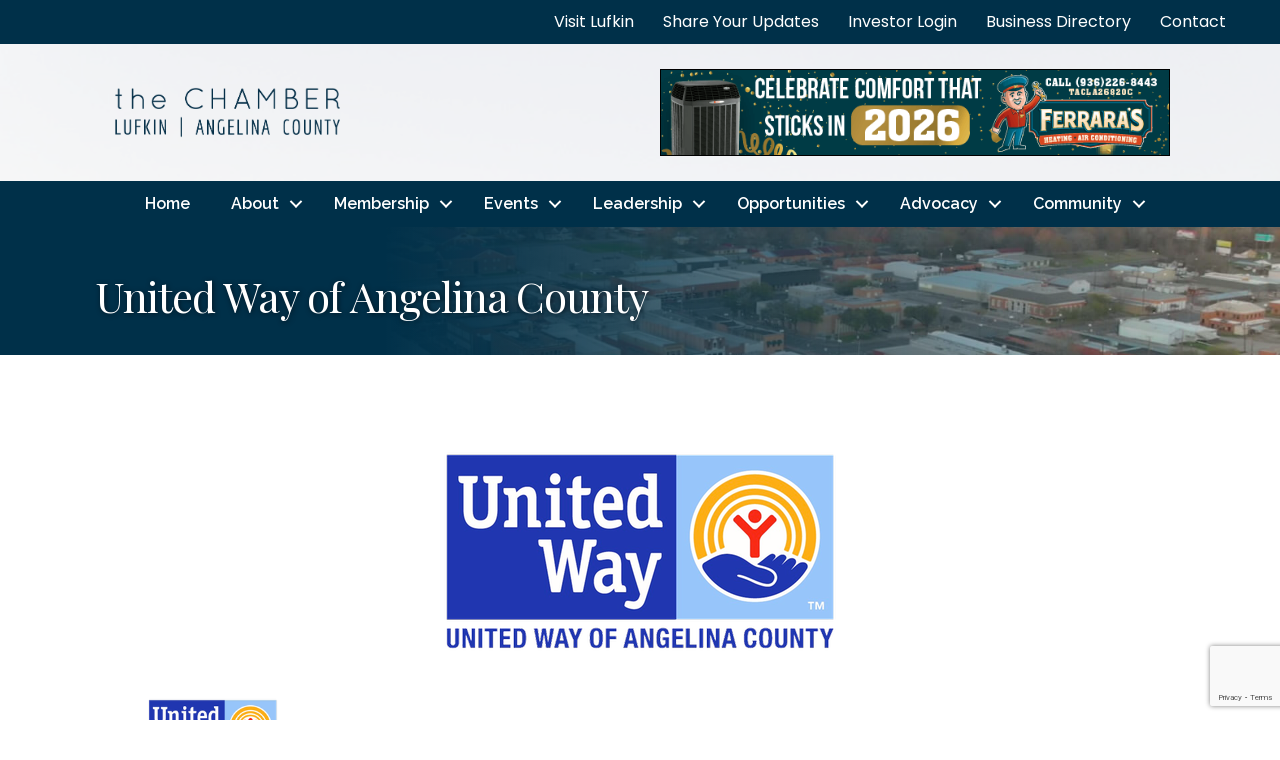

--- FILE ---
content_type: text/html; charset=utf-8
request_url: https://members.lufkintexas.org/list/member/united-way-of-angelina-county-4183.htm
body_size: 71562
content:

<!DOCTYPE html>
<html lang="en-US">
<head>
<!-- start injected HTML (CCID=507) -->
<!-- page template: https://www.lufkintexas.org/growthzone-template -->
<title>United Way of Angelina County | NON-PROFIT ORGANIZATIONS</title>
<base href="https://www.lufkintexas.org/" />
<meta name="description" content="United Way of Angelina County | NON-PROFIT ORGANIZATIONS" />
<link href="https://members.lufkintexas.org/integration/customerdefinedcss?_=0klRzQ2" rel="stylesheet" type="text/css" />
<!-- link for rss not inserted -->
<!-- end injected HTML -->

<meta charset="UTF-8" />
<meta name="viewport" content="width=device-width, initial-scale=1.0" />
<meta http-equiv="X-UA-Compatible" content="IE=edge" />
<link rel="profile" href="http://gmpg.org/xfn/11" />
<link rel="pingback" href="https://www.lufkintexas.org/xmlrpc.php" />
<!--[if lt IE 9]>
	<script src="https://www.lufkintexas.org/wp-content/themes/bb-theme/js/html5shiv.js"></script>
	<script src="https://www.lufkintexas.org/wp-content/themes/bb-theme/js/respond.min.js"></script>
<![endif]-->
<script data-cfasync="false" data-no-defer="1">var ewww_webp_supported=!1;function check_webp_feature(A,e){var w;e=void 0!==e?e:function(){},ewww_webp_supported?e(ewww_webp_supported):((w=new Image).onload=function(){ewww_webp_supported=0<w.width&&0<w.height,e&&e(ewww_webp_supported)},w.onerror=function(){e&&e(!1)},w.src="data:image/webp;base64,"+{alpha:"UklGRkoAAABXRUJQVlA4WAoAAAAQAAAAAAAAAAAAQUxQSAwAAAARBxAR/Q9ERP8DAABWUDggGAAAABQBAJ0BKgEAAQAAAP4AAA3AAP7mtQAAAA=="}[A])}check_webp_feature("alpha");</script><script data-cfasync="false" data-no-defer="1">var Arrive=function(c,w){"use strict";if(c.MutationObserver&&"undefined"!=typeof HTMLElement){var r,a=0,u=(r=HTMLElement.prototype.matches||HTMLElement.prototype.webkitMatchesSelector||HTMLElement.prototype.mozMatchesSelector||HTMLElement.prototype.msMatchesSelector,{matchesSelector:function(e,t){return e instanceof HTMLElement&&r.call(e,t)},addMethod:function(e,t,r){var a=e[t];e[t]=function(){return r.length==arguments.length?r.apply(this,arguments):"function"==typeof a?a.apply(this,arguments):void 0}},callCallbacks:function(e,t){t&&t.options.onceOnly&&1==t.firedElems.length&&(e=[e[0]]);for(var r,a=0;r=e[a];a++)r&&r.callback&&r.callback.call(r.elem,r.elem);t&&t.options.onceOnly&&1==t.firedElems.length&&t.me.unbindEventWithSelectorAndCallback.call(t.target,t.selector,t.callback)},checkChildNodesRecursively:function(e,t,r,a){for(var i,n=0;i=e[n];n++)r(i,t,a)&&a.push({callback:t.callback,elem:i}),0<i.childNodes.length&&u.checkChildNodesRecursively(i.childNodes,t,r,a)},mergeArrays:function(e,t){var r,a={};for(r in e)e.hasOwnProperty(r)&&(a[r]=e[r]);for(r in t)t.hasOwnProperty(r)&&(a[r]=t[r]);return a},toElementsArray:function(e){return e=void 0!==e&&("number"!=typeof e.length||e===c)?[e]:e}}),e=(l.prototype.addEvent=function(e,t,r,a){a={target:e,selector:t,options:r,callback:a,firedElems:[]};return this._beforeAdding&&this._beforeAdding(a),this._eventsBucket.push(a),a},l.prototype.removeEvent=function(e){for(var t,r=this._eventsBucket.length-1;t=this._eventsBucket[r];r--)e(t)&&(this._beforeRemoving&&this._beforeRemoving(t),(t=this._eventsBucket.splice(r,1))&&t.length&&(t[0].callback=null))},l.prototype.beforeAdding=function(e){this._beforeAdding=e},l.prototype.beforeRemoving=function(e){this._beforeRemoving=e},l),t=function(i,n){var o=new e,l=this,s={fireOnAttributesModification:!1};return o.beforeAdding(function(t){var e=t.target;e!==c.document&&e!==c||(e=document.getElementsByTagName("html")[0]);var r=new MutationObserver(function(e){n.call(this,e,t)}),a=i(t.options);r.observe(e,a),t.observer=r,t.me=l}),o.beforeRemoving(function(e){e.observer.disconnect()}),this.bindEvent=function(e,t,r){t=u.mergeArrays(s,t);for(var a=u.toElementsArray(this),i=0;i<a.length;i++)o.addEvent(a[i],e,t,r)},this.unbindEvent=function(){var r=u.toElementsArray(this);o.removeEvent(function(e){for(var t=0;t<r.length;t++)if(this===w||e.target===r[t])return!0;return!1})},this.unbindEventWithSelectorOrCallback=function(r){var a=u.toElementsArray(this),i=r,e="function"==typeof r?function(e){for(var t=0;t<a.length;t++)if((this===w||e.target===a[t])&&e.callback===i)return!0;return!1}:function(e){for(var t=0;t<a.length;t++)if((this===w||e.target===a[t])&&e.selector===r)return!0;return!1};o.removeEvent(e)},this.unbindEventWithSelectorAndCallback=function(r,a){var i=u.toElementsArray(this);o.removeEvent(function(e){for(var t=0;t<i.length;t++)if((this===w||e.target===i[t])&&e.selector===r&&e.callback===a)return!0;return!1})},this},i=new function(){var s={fireOnAttributesModification:!1,onceOnly:!1,existing:!1};function n(e,t,r){return!(!u.matchesSelector(e,t.selector)||(e._id===w&&(e._id=a++),-1!=t.firedElems.indexOf(e._id)))&&(t.firedElems.push(e._id),!0)}var c=(i=new t(function(e){var t={attributes:!1,childList:!0,subtree:!0};return e.fireOnAttributesModification&&(t.attributes=!0),t},function(e,i){e.forEach(function(e){var t=e.addedNodes,r=e.target,a=[];null!==t&&0<t.length?u.checkChildNodesRecursively(t,i,n,a):"attributes"===e.type&&n(r,i)&&a.push({callback:i.callback,elem:r}),u.callCallbacks(a,i)})})).bindEvent;return i.bindEvent=function(e,t,r){t=void 0===r?(r=t,s):u.mergeArrays(s,t);var a=u.toElementsArray(this);if(t.existing){for(var i=[],n=0;n<a.length;n++)for(var o=a[n].querySelectorAll(e),l=0;l<o.length;l++)i.push({callback:r,elem:o[l]});if(t.onceOnly&&i.length)return r.call(i[0].elem,i[0].elem);setTimeout(u.callCallbacks,1,i)}c.call(this,e,t,r)},i},o=new function(){var a={};function i(e,t){return u.matchesSelector(e,t.selector)}var n=(o=new t(function(){return{childList:!0,subtree:!0}},function(e,r){e.forEach(function(e){var t=e.removedNodes,e=[];null!==t&&0<t.length&&u.checkChildNodesRecursively(t,r,i,e),u.callCallbacks(e,r)})})).bindEvent;return o.bindEvent=function(e,t,r){t=void 0===r?(r=t,a):u.mergeArrays(a,t),n.call(this,e,t,r)},o};d(HTMLElement.prototype),d(NodeList.prototype),d(HTMLCollection.prototype),d(HTMLDocument.prototype),d(Window.prototype);var n={};return s(i,n,"unbindAllArrive"),s(o,n,"unbindAllLeave"),n}function l(){this._eventsBucket=[],this._beforeAdding=null,this._beforeRemoving=null}function s(e,t,r){u.addMethod(t,r,e.unbindEvent),u.addMethod(t,r,e.unbindEventWithSelectorOrCallback),u.addMethod(t,r,e.unbindEventWithSelectorAndCallback)}function d(e){e.arrive=i.bindEvent,s(i,e,"unbindArrive"),e.leave=o.bindEvent,s(o,e,"unbindLeave")}}(window,void 0),ewww_webp_supported=!1;function check_webp_feature(e,t){var r;ewww_webp_supported?t(ewww_webp_supported):((r=new Image).onload=function(){ewww_webp_supported=0<r.width&&0<r.height,t(ewww_webp_supported)},r.onerror=function(){t(!1)},r.src="data:image/webp;base64,"+{alpha:"UklGRkoAAABXRUJQVlA4WAoAAAAQAAAAAAAAAAAAQUxQSAwAAAARBxAR/Q9ERP8DAABWUDggGAAAABQBAJ0BKgEAAQAAAP4AAA3AAP7mtQAAAA==",animation:"UklGRlIAAABXRUJQVlA4WAoAAAASAAAAAAAAAAAAQU5JTQYAAAD/////AABBTk1GJgAAAAAAAAAAAAAAAAAAAGQAAABWUDhMDQAAAC8AAAAQBxAREYiI/gcA"}[e])}function ewwwLoadImages(e){if(e){for(var t=document.querySelectorAll(".batch-image img, .image-wrapper a, .ngg-pro-masonry-item a, .ngg-galleria-offscreen-seo-wrapper a"),r=0,a=t.length;r<a;r++)ewwwAttr(t[r],"data-src",t[r].getAttribute("data-webp")),ewwwAttr(t[r],"data-thumbnail",t[r].getAttribute("data-webp-thumbnail"));for(var i=document.querySelectorAll(".rev_slider ul li"),r=0,a=i.length;r<a;r++){ewwwAttr(i[r],"data-thumb",i[r].getAttribute("data-webp-thumb"));for(var n=1;n<11;)ewwwAttr(i[r],"data-param"+n,i[r].getAttribute("data-webp-param"+n)),n++}for(r=0,a=(i=document.querySelectorAll(".rev_slider img")).length;r<a;r++)ewwwAttr(i[r],"data-lazyload",i[r].getAttribute("data-webp-lazyload"));for(var o=document.querySelectorAll("div.woocommerce-product-gallery__image"),r=0,a=o.length;r<a;r++)ewwwAttr(o[r],"data-thumb",o[r].getAttribute("data-webp-thumb"))}for(var l=document.querySelectorAll("video"),r=0,a=l.length;r<a;r++)ewwwAttr(l[r],"poster",e?l[r].getAttribute("data-poster-webp"):l[r].getAttribute("data-poster-image"));for(var s,c=document.querySelectorAll("img.ewww_webp_lazy_load"),r=0,a=c.length;r<a;r++)e&&(ewwwAttr(c[r],"data-lazy-srcset",c[r].getAttribute("data-lazy-srcset-webp")),ewwwAttr(c[r],"data-srcset",c[r].getAttribute("data-srcset-webp")),ewwwAttr(c[r],"data-lazy-src",c[r].getAttribute("data-lazy-src-webp")),ewwwAttr(c[r],"data-src",c[r].getAttribute("data-src-webp")),ewwwAttr(c[r],"data-orig-file",c[r].getAttribute("data-webp-orig-file")),ewwwAttr(c[r],"data-medium-file",c[r].getAttribute("data-webp-medium-file")),ewwwAttr(c[r],"data-large-file",c[r].getAttribute("data-webp-large-file")),null!=(s=c[r].getAttribute("srcset"))&&!1!==s&&s.includes("R0lGOD")&&ewwwAttr(c[r],"src",c[r].getAttribute("data-lazy-src-webp"))),c[r].className=c[r].className.replace(/\bewww_webp_lazy_load\b/,"");for(var w=document.querySelectorAll(".ewww_webp"),r=0,a=w.length;r<a;r++)e?(ewwwAttr(w[r],"srcset",w[r].getAttribute("data-srcset-webp")),ewwwAttr(w[r],"src",w[r].getAttribute("data-src-webp")),ewwwAttr(w[r],"data-orig-file",w[r].getAttribute("data-webp-orig-file")),ewwwAttr(w[r],"data-medium-file",w[r].getAttribute("data-webp-medium-file")),ewwwAttr(w[r],"data-large-file",w[r].getAttribute("data-webp-large-file")),ewwwAttr(w[r],"data-large_image",w[r].getAttribute("data-webp-large_image")),ewwwAttr(w[r],"data-src",w[r].getAttribute("data-webp-src"))):(ewwwAttr(w[r],"srcset",w[r].getAttribute("data-srcset-img")),ewwwAttr(w[r],"src",w[r].getAttribute("data-src-img"))),w[r].className=w[r].className.replace(/\bewww_webp\b/,"ewww_webp_loaded");window.jQuery&&jQuery.fn.isotope&&jQuery.fn.imagesLoaded&&(jQuery(".fusion-posts-container-infinite").imagesLoaded(function(){jQuery(".fusion-posts-container-infinite").hasClass("isotope")&&jQuery(".fusion-posts-container-infinite").isotope()}),jQuery(".fusion-portfolio:not(.fusion-recent-works) .fusion-portfolio-wrapper").imagesLoaded(function(){jQuery(".fusion-portfolio:not(.fusion-recent-works) .fusion-portfolio-wrapper").isotope()}))}function ewwwWebPInit(e){ewwwLoadImages(e),ewwwNggLoadGalleries(e),document.arrive(".ewww_webp",function(){ewwwLoadImages(e)}),document.arrive(".ewww_webp_lazy_load",function(){ewwwLoadImages(e)}),document.arrive("videos",function(){ewwwLoadImages(e)}),"loading"==document.readyState?document.addEventListener("DOMContentLoaded",ewwwJSONParserInit):("undefined"!=typeof galleries&&ewwwNggParseGalleries(e),ewwwWooParseVariations(e))}function ewwwAttr(e,t,r){null!=r&&!1!==r&&e.setAttribute(t,r)}function ewwwJSONParserInit(){"undefined"!=typeof galleries&&check_webp_feature("alpha",ewwwNggParseGalleries),check_webp_feature("alpha",ewwwWooParseVariations)}function ewwwWooParseVariations(e){if(e)for(var t=document.querySelectorAll("form.variations_form"),r=0,a=t.length;r<a;r++){var i=t[r].getAttribute("data-product_variations"),n=!1;try{for(var o in i=JSON.parse(i))void 0!==i[o]&&void 0!==i[o].image&&(void 0!==i[o].image.src_webp&&(i[o].image.src=i[o].image.src_webp,n=!0),void 0!==i[o].image.srcset_webp&&(i[o].image.srcset=i[o].image.srcset_webp,n=!0),void 0!==i[o].image.full_src_webp&&(i[o].image.full_src=i[o].image.full_src_webp,n=!0),void 0!==i[o].image.gallery_thumbnail_src_webp&&(i[o].image.gallery_thumbnail_src=i[o].image.gallery_thumbnail_src_webp,n=!0),void 0!==i[o].image.thumb_src_webp&&(i[o].image.thumb_src=i[o].image.thumb_src_webp,n=!0));n&&ewwwAttr(t[r],"data-product_variations",JSON.stringify(i))}catch(e){}}}function ewwwNggParseGalleries(e){if(e)for(var t in galleries){var r=galleries[t];galleries[t].images_list=ewwwNggParseImageList(r.images_list)}}function ewwwNggLoadGalleries(e){e&&document.addEventListener("ngg.galleria.themeadded",function(e,t){window.ngg_galleria._create_backup=window.ngg_galleria.create,window.ngg_galleria.create=function(e,t){var r=$(e).data("id");return galleries["gallery_"+r].images_list=ewwwNggParseImageList(galleries["gallery_"+r].images_list),window.ngg_galleria._create_backup(e,t)}})}function ewwwNggParseImageList(e){for(var t in e){var r=e[t];if(void 0!==r["image-webp"]&&(e[t].image=r["image-webp"],delete e[t]["image-webp"]),void 0!==r["thumb-webp"]&&(e[t].thumb=r["thumb-webp"],delete e[t]["thumb-webp"]),void 0!==r.full_image_webp&&(e[t].full_image=r.full_image_webp,delete e[t].full_image_webp),void 0!==r.srcsets)for(var a in r.srcsets)nggSrcset=r.srcsets[a],void 0!==r.srcsets[a+"-webp"]&&(e[t].srcsets[a]=r.srcsets[a+"-webp"],delete e[t].srcsets[a+"-webp"]);if(void 0!==r.full_srcsets)for(var i in r.full_srcsets)nggFSrcset=r.full_srcsets[i],void 0!==r.full_srcsets[i+"-webp"]&&(e[t].full_srcsets[i]=r.full_srcsets[i+"-webp"],delete e[t].full_srcsets[i+"-webp"])}return e}check_webp_feature("alpha",ewwwWebPInit);</script>

	<!-- This site is optimized with the Yoast SEO Premium plugin v18.2.1 (Yoast SEO v18.4.1) - https://yoast.com/wordpress/plugins/seo/ -->
	<title></title>
	<link rel="canonical" href="https://members.lufkintexas.org/list/member/united-way-of-angelina-county-4183.htm" />
	
	
	
	
	<meta name="twitter:card" content="summary_large_image" />
	<script type="application/ld+json" class="yoast-schema-graph"></script>
	<!-- / Yoast SEO Premium plugin. -->


<link rel='dns-prefetch' href='//www.lufkintexas.org' />
<link rel='dns-prefetch' href='//use.fontawesome.com' />
<link rel='dns-prefetch' href='//fonts.googleapis.com' />
<link href='https://fonts.gstatic.com' crossorigin rel='preconnect' />
<link rel="alternate" type="application/rss+xml" title="Lufkin/Angelina County Chamber of Commerce &raquo; Feed" href="https://www.lufkintexas.org/feed/" />
<link rel="alternate" type="application/rss+xml" title="Lufkin/Angelina County Chamber of Commerce &raquo; Comments Feed" href="https://www.lufkintexas.org/comments/feed/" />
<link rel="preload" href="https://www.lufkintexas.org/wp-content/plugins/bb-plugin/fonts/fontawesome/5.15.4/webfonts/fa-solid-900.woff2" as="font" type="font/woff2" crossorigin="anonymous">
<link rel="preload" href="https://www.lufkintexas.org/wp-content/plugins/bb-plugin/fonts/fontawesome/5.15.4/webfonts/fa-brands-400.woff2" as="font" type="font/woff2" crossorigin="anonymous">
<script>
window._wpemojiSettings = {"baseUrl":"https:\/\/s.w.org\/images\/core\/emoji\/14.0.0\/72x72\/","ext":".png","svgUrl":"https:\/\/s.w.org\/images\/core\/emoji\/14.0.0\/svg\/","svgExt":".svg","source":{"concatemoji":"https:\/\/www.lufkintexas.org\/wp-includes\/js\/wp-emoji-release.min.js?ver=6.1.1"}};
/*! This file is auto-generated */
!function(e,a,t){var n,r,o,i=a.createElement("canvas"),p=i.getContext&&i.getContext("2d");function s(e,t){var a=String.fromCharCode,e=(p.clearRect(0,0,i.width,i.height),p.fillText(a.apply(this,e),0,0),i.toDataURL());return p.clearRect(0,0,i.width,i.height),p.fillText(a.apply(this,t),0,0),e===i.toDataURL()}function c(e){var t=a.createElement("script");t.src=e,t.defer=t.type="text/javascript",a.getElementsByTagName("head")[0].appendChild(t)}for(o=Array("flag","emoji"),t.supports={everything:!0,everythingExceptFlag:!0},r=0;r<o.length;r++)t.supports[o[r]]=function(e){if(p&&p.fillText)switch(p.textBaseline="top",p.font="600 32px Arial",e){case"flag":return s([127987,65039,8205,9895,65039],[127987,65039,8203,9895,65039])?!1:!s([55356,56826,55356,56819],[55356,56826,8203,55356,56819])&&!s([55356,57332,56128,56423,56128,56418,56128,56421,56128,56430,56128,56423,56128,56447],[55356,57332,8203,56128,56423,8203,56128,56418,8203,56128,56421,8203,56128,56430,8203,56128,56423,8203,56128,56447]);case"emoji":return!s([129777,127995,8205,129778,127999],[129777,127995,8203,129778,127999])}return!1}(o[r]),t.supports.everything=t.supports.everything&&t.supports[o[r]],"flag"!==o[r]&&(t.supports.everythingExceptFlag=t.supports.everythingExceptFlag&&t.supports[o[r]]);t.supports.everythingExceptFlag=t.supports.everythingExceptFlag&&!t.supports.flag,t.DOMReady=!1,t.readyCallback=function(){t.DOMReady=!0},t.supports.everything||(n=function(){t.readyCallback()},a.addEventListener?(a.addEventListener("DOMContentLoaded",n,!1),e.addEventListener("load",n,!1)):(e.attachEvent("onload",n),a.attachEvent("onreadystatechange",function(){"complete"===a.readyState&&t.readyCallback()})),(e=t.source||{}).concatemoji?c(e.concatemoji):e.wpemoji&&e.twemoji&&(c(e.twemoji),c(e.wpemoji)))}(window,document,window._wpemojiSettings);
</script>
<style>
img.wp-smiley,
img.emoji {
	display: inline !important;
	border: none !important;
	box-shadow: none !important;
	height: 1em !important;
	width: 1em !important;
	margin: 0 0.07em !important;
	vertical-align: -0.1em !important;
	background: none !important;
	padding: 0 !important;
}
</style>
	<link rel='stylesheet' id='wp-block-library-css' href='https://www.lufkintexas.org/wp-includes/css/dist/block-library/style.min.css?ver=6.1.1' media='all' />
<style id='wp-block-library-theme-inline-css'>
.wp-block-audio figcaption{color:#555;font-size:13px;text-align:center}.is-dark-theme .wp-block-audio figcaption{color:hsla(0,0%,100%,.65)}.wp-block-audio{margin:0 0 1em}.wp-block-code{border:1px solid #ccc;border-radius:4px;font-family:Menlo,Consolas,monaco,monospace;padding:.8em 1em}.wp-block-embed figcaption{color:#555;font-size:13px;text-align:center}.is-dark-theme .wp-block-embed figcaption{color:hsla(0,0%,100%,.65)}.wp-block-embed{margin:0 0 1em}.blocks-gallery-caption{color:#555;font-size:13px;text-align:center}.is-dark-theme .blocks-gallery-caption{color:hsla(0,0%,100%,.65)}.wp-block-image figcaption{color:#555;font-size:13px;text-align:center}.is-dark-theme .wp-block-image figcaption{color:hsla(0,0%,100%,.65)}.wp-block-image{margin:0 0 1em}.wp-block-pullquote{border-top:4px solid;border-bottom:4px solid;margin-bottom:1.75em;color:currentColor}.wp-block-pullquote__citation,.wp-block-pullquote cite,.wp-block-pullquote footer{color:currentColor;text-transform:uppercase;font-size:.8125em;font-style:normal}.wp-block-quote{border-left:.25em solid;margin:0 0 1.75em;padding-left:1em}.wp-block-quote cite,.wp-block-quote footer{color:currentColor;font-size:.8125em;position:relative;font-style:normal}.wp-block-quote.has-text-align-right{border-left:none;border-right:.25em solid;padding-left:0;padding-right:1em}.wp-block-quote.has-text-align-center{border:none;padding-left:0}.wp-block-quote.is-large,.wp-block-quote.is-style-large,.wp-block-quote.is-style-plain{border:none}.wp-block-search .wp-block-search__label{font-weight:700}.wp-block-search__button{border:1px solid #ccc;padding:.375em .625em}:where(.wp-block-group.has-background){padding:1.25em 2.375em}.wp-block-separator.has-css-opacity{opacity:.4}.wp-block-separator{border:none;border-bottom:2px solid;margin-left:auto;margin-right:auto}.wp-block-separator.has-alpha-channel-opacity{opacity:1}.wp-block-separator:not(.is-style-wide):not(.is-style-dots){width:100px}.wp-block-separator.has-background:not(.is-style-dots){border-bottom:none;height:1px}.wp-block-separator.has-background:not(.is-style-wide):not(.is-style-dots){height:2px}.wp-block-table{margin:"0 0 1em 0"}.wp-block-table thead{border-bottom:3px solid}.wp-block-table tfoot{border-top:3px solid}.wp-block-table td,.wp-block-table th{word-break:normal}.wp-block-table figcaption{color:#555;font-size:13px;text-align:center}.is-dark-theme .wp-block-table figcaption{color:hsla(0,0%,100%,.65)}.wp-block-video figcaption{color:#555;font-size:13px;text-align:center}.is-dark-theme .wp-block-video figcaption{color:hsla(0,0%,100%,.65)}.wp-block-video{margin:0 0 1em}.wp-block-template-part.has-background{padding:1.25em 2.375em;margin-top:0;margin-bottom:0}
</style>
<link rel='stylesheet' id='classic-theme-styles-css' href='https://www.lufkintexas.org/wp-includes/css/classic-themes.min.css?ver=1' media='all' />
<style id='global-styles-inline-css'>
body{--wp--preset--color--black: #000000;--wp--preset--color--cyan-bluish-gray: #abb8c3;--wp--preset--color--white: #ffffff;--wp--preset--color--pale-pink: #f78da7;--wp--preset--color--vivid-red: #cf2e2e;--wp--preset--color--luminous-vivid-orange: #ff6900;--wp--preset--color--luminous-vivid-amber: #fcb900;--wp--preset--color--light-green-cyan: #7bdcb5;--wp--preset--color--vivid-green-cyan: #00d084;--wp--preset--color--pale-cyan-blue: #8ed1fc;--wp--preset--color--vivid-cyan-blue: #0693e3;--wp--preset--color--vivid-purple: #9b51e0;--wp--preset--gradient--vivid-cyan-blue-to-vivid-purple: linear-gradient(135deg,rgba(6,147,227,1) 0%,rgb(155,81,224) 100%);--wp--preset--gradient--light-green-cyan-to-vivid-green-cyan: linear-gradient(135deg,rgb(122,220,180) 0%,rgb(0,208,130) 100%);--wp--preset--gradient--luminous-vivid-amber-to-luminous-vivid-orange: linear-gradient(135deg,rgba(252,185,0,1) 0%,rgba(255,105,0,1) 100%);--wp--preset--gradient--luminous-vivid-orange-to-vivid-red: linear-gradient(135deg,rgba(255,105,0,1) 0%,rgb(207,46,46) 100%);--wp--preset--gradient--very-light-gray-to-cyan-bluish-gray: linear-gradient(135deg,rgb(238,238,238) 0%,rgb(169,184,195) 100%);--wp--preset--gradient--cool-to-warm-spectrum: linear-gradient(135deg,rgb(74,234,220) 0%,rgb(151,120,209) 20%,rgb(207,42,186) 40%,rgb(238,44,130) 60%,rgb(251,105,98) 80%,rgb(254,248,76) 100%);--wp--preset--gradient--blush-light-purple: linear-gradient(135deg,rgb(255,206,236) 0%,rgb(152,150,240) 100%);--wp--preset--gradient--blush-bordeaux: linear-gradient(135deg,rgb(254,205,165) 0%,rgb(254,45,45) 50%,rgb(107,0,62) 100%);--wp--preset--gradient--luminous-dusk: linear-gradient(135deg,rgb(255,203,112) 0%,rgb(199,81,192) 50%,rgb(65,88,208) 100%);--wp--preset--gradient--pale-ocean: linear-gradient(135deg,rgb(255,245,203) 0%,rgb(182,227,212) 50%,rgb(51,167,181) 100%);--wp--preset--gradient--electric-grass: linear-gradient(135deg,rgb(202,248,128) 0%,rgb(113,206,126) 100%);--wp--preset--gradient--midnight: linear-gradient(135deg,rgb(2,3,129) 0%,rgb(40,116,252) 100%);--wp--preset--duotone--dark-grayscale: url('#wp-duotone-dark-grayscale');--wp--preset--duotone--grayscale: url('#wp-duotone-grayscale');--wp--preset--duotone--purple-yellow: url('#wp-duotone-purple-yellow');--wp--preset--duotone--blue-red: url('#wp-duotone-blue-red');--wp--preset--duotone--midnight: url('#wp-duotone-midnight');--wp--preset--duotone--magenta-yellow: url('#wp-duotone-magenta-yellow');--wp--preset--duotone--purple-green: url('#wp-duotone-purple-green');--wp--preset--duotone--blue-orange: url('#wp-duotone-blue-orange');--wp--preset--font-size--small: 13px;--wp--preset--font-size--medium: 20px;--wp--preset--font-size--large: 36px;--wp--preset--font-size--x-large: 42px;--wp--preset--spacing--20: 0.44rem;--wp--preset--spacing--30: 0.67rem;--wp--preset--spacing--40: 1rem;--wp--preset--spacing--50: 1.5rem;--wp--preset--spacing--60: 2.25rem;--wp--preset--spacing--70: 3.38rem;--wp--preset--spacing--80: 5.06rem;}:where(.is-layout-flex){gap: 0.5em;}body .is-layout-flow > .alignleft{float: left;margin-inline-start: 0;margin-inline-end: 2em;}body .is-layout-flow > .alignright{float: right;margin-inline-start: 2em;margin-inline-end: 0;}body .is-layout-flow > .aligncenter{margin-left: auto !important;margin-right: auto !important;}body .is-layout-constrained > .alignleft{float: left;margin-inline-start: 0;margin-inline-end: 2em;}body .is-layout-constrained > .alignright{float: right;margin-inline-start: 2em;margin-inline-end: 0;}body .is-layout-constrained > .aligncenter{margin-left: auto !important;margin-right: auto !important;}body .is-layout-constrained > :where(:not(.alignleft):not(.alignright):not(.alignfull)){max-width: var(--wp--style--global--content-size);margin-left: auto !important;margin-right: auto !important;}body .is-layout-constrained > .alignwide{max-width: var(--wp--style--global--wide-size);}body .is-layout-flex{display: flex;}body .is-layout-flex{flex-wrap: wrap;align-items: center;}body .is-layout-flex > *{margin: 0;}:where(.wp-block-columns.is-layout-flex){gap: 2em;}.has-black-color{color: var(--wp--preset--color--black) !important;}.has-cyan-bluish-gray-color{color: var(--wp--preset--color--cyan-bluish-gray) !important;}.has-white-color{color: var(--wp--preset--color--white) !important;}.has-pale-pink-color{color: var(--wp--preset--color--pale-pink) !important;}.has-vivid-red-color{color: var(--wp--preset--color--vivid-red) !important;}.has-luminous-vivid-orange-color{color: var(--wp--preset--color--luminous-vivid-orange) !important;}.has-luminous-vivid-amber-color{color: var(--wp--preset--color--luminous-vivid-amber) !important;}.has-light-green-cyan-color{color: var(--wp--preset--color--light-green-cyan) !important;}.has-vivid-green-cyan-color{color: var(--wp--preset--color--vivid-green-cyan) !important;}.has-pale-cyan-blue-color{color: var(--wp--preset--color--pale-cyan-blue) !important;}.has-vivid-cyan-blue-color{color: var(--wp--preset--color--vivid-cyan-blue) !important;}.has-vivid-purple-color{color: var(--wp--preset--color--vivid-purple) !important;}.has-black-background-color{background-color: var(--wp--preset--color--black) !important;}.has-cyan-bluish-gray-background-color{background-color: var(--wp--preset--color--cyan-bluish-gray) !important;}.has-white-background-color{background-color: var(--wp--preset--color--white) !important;}.has-pale-pink-background-color{background-color: var(--wp--preset--color--pale-pink) !important;}.has-vivid-red-background-color{background-color: var(--wp--preset--color--vivid-red) !important;}.has-luminous-vivid-orange-background-color{background-color: var(--wp--preset--color--luminous-vivid-orange) !important;}.has-luminous-vivid-amber-background-color{background-color: var(--wp--preset--color--luminous-vivid-amber) !important;}.has-light-green-cyan-background-color{background-color: var(--wp--preset--color--light-green-cyan) !important;}.has-vivid-green-cyan-background-color{background-color: var(--wp--preset--color--vivid-green-cyan) !important;}.has-pale-cyan-blue-background-color{background-color: var(--wp--preset--color--pale-cyan-blue) !important;}.has-vivid-cyan-blue-background-color{background-color: var(--wp--preset--color--vivid-cyan-blue) !important;}.has-vivid-purple-background-color{background-color: var(--wp--preset--color--vivid-purple) !important;}.has-black-border-color{border-color: var(--wp--preset--color--black) !important;}.has-cyan-bluish-gray-border-color{border-color: var(--wp--preset--color--cyan-bluish-gray) !important;}.has-white-border-color{border-color: var(--wp--preset--color--white) !important;}.has-pale-pink-border-color{border-color: var(--wp--preset--color--pale-pink) !important;}.has-vivid-red-border-color{border-color: var(--wp--preset--color--vivid-red) !important;}.has-luminous-vivid-orange-border-color{border-color: var(--wp--preset--color--luminous-vivid-orange) !important;}.has-luminous-vivid-amber-border-color{border-color: var(--wp--preset--color--luminous-vivid-amber) !important;}.has-light-green-cyan-border-color{border-color: var(--wp--preset--color--light-green-cyan) !important;}.has-vivid-green-cyan-border-color{border-color: var(--wp--preset--color--vivid-green-cyan) !important;}.has-pale-cyan-blue-border-color{border-color: var(--wp--preset--color--pale-cyan-blue) !important;}.has-vivid-cyan-blue-border-color{border-color: var(--wp--preset--color--vivid-cyan-blue) !important;}.has-vivid-purple-border-color{border-color: var(--wp--preset--color--vivid-purple) !important;}.has-vivid-cyan-blue-to-vivid-purple-gradient-background{background: var(--wp--preset--gradient--vivid-cyan-blue-to-vivid-purple) !important;}.has-light-green-cyan-to-vivid-green-cyan-gradient-background{background: var(--wp--preset--gradient--light-green-cyan-to-vivid-green-cyan) !important;}.has-luminous-vivid-amber-to-luminous-vivid-orange-gradient-background{background: var(--wp--preset--gradient--luminous-vivid-amber-to-luminous-vivid-orange) !important;}.has-luminous-vivid-orange-to-vivid-red-gradient-background{background: var(--wp--preset--gradient--luminous-vivid-orange-to-vivid-red) !important;}.has-very-light-gray-to-cyan-bluish-gray-gradient-background{background: var(--wp--preset--gradient--very-light-gray-to-cyan-bluish-gray) !important;}.has-cool-to-warm-spectrum-gradient-background{background: var(--wp--preset--gradient--cool-to-warm-spectrum) !important;}.has-blush-light-purple-gradient-background{background: var(--wp--preset--gradient--blush-light-purple) !important;}.has-blush-bordeaux-gradient-background{background: var(--wp--preset--gradient--blush-bordeaux) !important;}.has-luminous-dusk-gradient-background{background: var(--wp--preset--gradient--luminous-dusk) !important;}.has-pale-ocean-gradient-background{background: var(--wp--preset--gradient--pale-ocean) !important;}.has-electric-grass-gradient-background{background: var(--wp--preset--gradient--electric-grass) !important;}.has-midnight-gradient-background{background: var(--wp--preset--gradient--midnight) !important;}.has-small-font-size{font-size: var(--wp--preset--font-size--small) !important;}.has-medium-font-size{font-size: var(--wp--preset--font-size--medium) !important;}.has-large-font-size{font-size: var(--wp--preset--font-size--large) !important;}.has-x-large-font-size{font-size: var(--wp--preset--font-size--x-large) !important;}
.wp-block-navigation a:where(:not(.wp-element-button)){color: inherit;}
:where(.wp-block-columns.is-layout-flex){gap: 2em;}
.wp-block-pullquote{font-size: 1.5em;line-height: 1.6;}
</style>
<style id='fl-builder-layout-39228-inline-css'>
.fl-builder-content *,.fl-builder-content *:before,.fl-builder-content *:after {-webkit-box-sizing: border-box;-moz-box-sizing: border-box;box-sizing: border-box;}.fl-row:before,.fl-row:after,.fl-row-content:before,.fl-row-content:after,.fl-col-group:before,.fl-col-group:after,.fl-col:before,.fl-col:after,.fl-module:before,.fl-module:after,.fl-module-content:before,.fl-module-content:after {display: table;content: " ";}.fl-row:after,.fl-row-content:after,.fl-col-group:after,.fl-col:after,.fl-module:after,.fl-module-content:after {clear: both;}.fl-clear {clear: both;}.fl-clearfix:before,.fl-clearfix:after {display: table;content: " ";}.fl-clearfix:after {clear: both;}.sr-only {position: absolute;width: 1px;height: 1px;padding: 0;overflow: hidden;clip: rect(0,0,0,0);white-space: nowrap;border: 0;}.fl-visible-large,.fl-visible-large-medium,.fl-visible-medium,.fl-visible-medium-mobile,.fl-visible-mobile,.fl-col-group .fl-visible-medium.fl-col,.fl-col-group .fl-visible-medium-mobile.fl-col,.fl-col-group .fl-visible-mobile.fl-col {display: none;}.fl-row,.fl-row-content {margin-left: auto;margin-right: auto;min-width: 0;}.fl-row-content-wrap {position: relative;}.fl-builder-mobile .fl-row-bg-photo .fl-row-content-wrap {background-attachment: scroll;}.fl-row-bg-video,.fl-row-bg-video .fl-row-content,.fl-row-bg-embed,.fl-row-bg-embed .fl-row-content {position: relative;}.fl-row-bg-video .fl-bg-video,.fl-row-bg-embed .fl-bg-embed-code {bottom: 0;left: 0;overflow: hidden;position: absolute;right: 0;top: 0;}.fl-row-bg-video .fl-bg-video video,.fl-row-bg-embed .fl-bg-embed-code video {bottom: 0;left: 0px;max-width: none;position: absolute;right: 0;top: 0px;}.fl-row-bg-video .fl-bg-video video {min-width: 100%;min-height: 100%;width: auto;height: auto;}.fl-row-bg-video .fl-bg-video iframe,.fl-row-bg-embed .fl-bg-embed-code iframe {pointer-events: none;width: 100vw;height: 56.25vw; max-width: none;min-height: 100vh;min-width: 177.77vh; position: absolute;top: 50%;left: 50%;transform: translate(-50%, -50%);-ms-transform: translate(-50%, -50%); -webkit-transform: translate(-50%, -50%); }.fl-bg-video-fallback {background-position: 50% 50%;background-repeat: no-repeat;background-size: cover;bottom: 0px;left: 0px;position: absolute;right: 0px;top: 0px;}.fl-row-bg-slideshow,.fl-row-bg-slideshow .fl-row-content {position: relative;}.fl-row .fl-bg-slideshow {bottom: 0;left: 0;overflow: hidden;position: absolute;right: 0;top: 0;z-index: 0;}.fl-builder-edit .fl-row .fl-bg-slideshow * {bottom: 0;height: auto !important;left: 0;position: absolute !important;right: 0;top: 0;}.fl-row-bg-overlay .fl-row-content-wrap:after {border-radius: inherit;content: '';display: block;position: absolute;top: 0;right: 0;bottom: 0;left: 0;z-index: 0;}.fl-row-bg-overlay .fl-row-content {position: relative;z-index: 1;}.fl-row-custom-height .fl-row-content-wrap {display: -webkit-box;display: -webkit-flex;display: -ms-flexbox;display: flex;min-height: 100vh;}.fl-row-overlap-top .fl-row-content-wrap {display: -webkit-inline-box;display: -webkit-inline-flex;display: -moz-inline-box;display: -ms-inline-flexbox;display: inline-flex;width: 100%;}.fl-row-custom-height .fl-row-content-wrap {min-height: 0;}.fl-row-full-height .fl-row-content,.fl-row-custom-height .fl-row-content {-webkit-box-flex: 1 1 auto; -moz-box-flex: 1 1 auto;-webkit-flex: 1 1 auto;-ms-flex: 1 1 auto;flex: 1 1 auto;}.fl-row-full-height .fl-row-full-width.fl-row-content,.fl-row-custom-height .fl-row-full-width.fl-row-content {max-width: 100%;width: 100%;}.fl-builder-ie-11 .fl-row.fl-row-full-height:not(.fl-visible-medium):not(.fl-visible-medium-mobile):not(.fl-visible-mobile),.fl-builder-ie-11 .fl-row.fl-row-custom-height:not(.fl-visible-medium):not(.fl-visible-medium-mobile):not(.fl-visible-mobile) {display: flex;flex-direction: column;height: 100%;}.fl-builder-ie-11 .fl-row-full-height .fl-row-content-wrap,.fl-builder-ie-11 .fl-row-custom-height .fl-row-content-wrap {height: auto;}.fl-builder-ie-11 .fl-row-full-height .fl-row-content,.fl-builder-ie-11 .fl-row-custom-height .fl-row-content {flex: 0 0 auto;flex-basis: 100%;margin: 0;}.fl-builder-ie-11 .fl-row-full-height.fl-row-align-top .fl-row-content,.fl-builder-ie-11 .fl-row-full-height.fl-row-align-bottom .fl-row-content,.fl-builder-ie-11 .fl-row-custom-height.fl-row-align-top .fl-row-content,.fl-builder-ie-11 .fl-row-custom-height.fl-row-align-bottom .fl-row-content {margin: 0 auto;}.fl-builder-ie-11 .fl-row-full-height.fl-row-align-center .fl-col-group:not(.fl-col-group-equal-height),.fl-builder-ie-11 .fl-row-custom-height.fl-row-align-center .fl-col-group:not(.fl-col-group-equal-height) {display: flex;align-items: center;justify-content: center;-webkit-align-items: center;-webkit-box-align: center;-webkit-box-pack: center;-webkit-justify-content: center;-ms-flex-align: center;-ms-flex-pack: center;}.fl-row-full-height.fl-row-align-center .fl-row-content-wrap,.fl-row-custom-height.fl-row-align-center .fl-row-content-wrap {align-items: center;justify-content: center;-webkit-align-items: center;-webkit-box-align: center;-webkit-box-pack: center;-webkit-justify-content: center;-ms-flex-align: center;-ms-flex-pack: center;}.fl-row-full-height.fl-row-align-bottom .fl-row-content-wrap,.fl-row-custom-height.fl-row-align-bottom .fl-row-content-wrap {align-items: flex-end;justify-content: flex-end;-webkit-align-items: flex-end;-webkit-justify-content: flex-end;-webkit-box-align: end;-webkit-box-pack: end;-ms-flex-align: end;-ms-flex-pack: end;}.fl-builder-ie-11 .fl-row-full-height.fl-row-align-bottom .fl-row-content-wrap,.fl-builder-ie-11 .fl-row-custom-height.fl-row-align-bottom .fl-row-content-wrap {justify-content: flex-start;-webkit-justify-content: flex-start;}.fl-col-group-equal-height,.fl-col-group-equal-height .fl-col,.fl-col-group-equal-height .fl-col-content{display: -webkit-box;display: -webkit-flex;display: -ms-flexbox;display: flex;}.fl-col-group-equal-height{-webkit-flex-wrap: wrap;-ms-flex-wrap: wrap;flex-wrap: wrap;width: 100%;}.fl-col-group-equal-height.fl-col-group-has-child-loading {-webkit-flex-wrap: nowrap;-ms-flex-wrap: nowrap;flex-wrap: nowrap;}.fl-col-group-equal-height .fl-col,.fl-col-group-equal-height .fl-col-content{-webkit-box-flex: 1 1 auto; -moz-box-flex: 1 1 auto;-webkit-flex: 1 1 auto;-ms-flex: 1 1 auto;flex: 1 1 auto;}.fl-col-group-equal-height .fl-col-content{-webkit-box-orient: vertical; -webkit-box-direction: normal;-webkit-flex-direction: column;-ms-flex-direction: column;flex-direction: column; flex-shrink: 1; min-width: 1px; max-width: 100%;width: 100%;}.fl-col-group-equal-height:before,.fl-col-group-equal-height .fl-col:before,.fl-col-group-equal-height .fl-col-content:before,.fl-col-group-equal-height:after,.fl-col-group-equal-height .fl-col:after,.fl-col-group-equal-height .fl-col-content:after{content: none;}.fl-col-group-nested.fl-col-group-equal-height.fl-col-group-align-top .fl-col-content,.fl-col-group-equal-height.fl-col-group-align-top .fl-col-content {justify-content: flex-start;-webkit-justify-content: flex-start;}.fl-col-group-nested.fl-col-group-equal-height.fl-col-group-align-center .fl-col-content,.fl-col-group-equal-height.fl-col-group-align-center .fl-col-content {align-items: center;justify-content: center;-webkit-align-items: center;-webkit-box-align: center;-webkit-box-pack: center;-webkit-justify-content: center;-ms-flex-align: center;-ms-flex-pack: center;}.fl-col-group-nested.fl-col-group-equal-height.fl-col-group-align-bottom .fl-col-content,.fl-col-group-equal-height.fl-col-group-align-bottom .fl-col-content {justify-content: flex-end;-webkit-justify-content: flex-end;-webkit-box-align: end;-webkit-box-pack: end;-ms-flex-pack: end;}.fl-col-group-equal-height.fl-col-group-align-center .fl-module,.fl-col-group-equal-height.fl-col-group-align-center .fl-col-group {width: 100%;}.fl-builder-ie-11 .fl-col-group-equal-height,.fl-builder-ie-11 .fl-col-group-equal-height .fl-col,.fl-builder-ie-11 .fl-col-group-equal-height .fl-col-content,.fl-builder-ie-11 .fl-col-group-equal-height .fl-module,.fl-col-group-equal-height.fl-col-group-align-center .fl-col-group {min-height: 1px;}.fl-col {float: left;min-height: 1px;}.fl-col-bg-overlay .fl-col-content {position: relative;}.fl-col-bg-overlay .fl-col-content:after {border-radius: inherit;content: '';display: block;position: absolute;top: 0;right: 0;bottom: 0;left: 0;z-index: 0;}.fl-col-bg-overlay .fl-module {position: relative;z-index: 2;}.fl-module img {max-width: 100%;}.fl-builder-module-template {margin: 0 auto;max-width: 1100px;padding: 20px;}.fl-builder-content a.fl-button,.fl-builder-content a.fl-button:visited {border-radius: 4px;-moz-border-radius: 4px;-webkit-border-radius: 4px;display: inline-block;font-size: 16px;font-weight: normal;line-height: 18px;padding: 12px 24px;text-decoration: none;text-shadow: none;}.fl-builder-content .fl-button:hover {text-decoration: none;}.fl-builder-content .fl-button:active {position: relative;top: 1px;}.fl-builder-content .fl-button-width-full .fl-button {display: block;text-align: center;}.fl-builder-content .fl-button-width-custom .fl-button {display: inline-block;text-align: center;max-width: 100%;}.fl-builder-content .fl-button-left {text-align: left;}.fl-builder-content .fl-button-center {text-align: center;}.fl-builder-content .fl-button-right {text-align: right;}.fl-builder-content .fl-button i {font-size: 1.3em;height: auto;margin-right:8px;vertical-align: middle;width: auto;}.fl-builder-content .fl-button i.fl-button-icon-after {margin-left: 8px;margin-right: 0;}.fl-builder-content .fl-button-has-icon .fl-button-text {vertical-align: middle;}.fl-icon-wrap {display: inline-block;}.fl-icon {display: table-cell;vertical-align: middle;}.fl-icon a {text-decoration: none;}.fl-icon i {float: right;height: auto;width: auto;}.fl-icon i:before {border: none !important;height: auto;width: auto;}.fl-icon-text {display: table-cell;text-align: left;padding-left: 15px;vertical-align: middle;}.fl-icon-text-empty {display: none;}.fl-icon-text *:last-child {margin: 0 !important;padding: 0 !important;}.fl-icon-text a {text-decoration: none;}.fl-icon-text span {display: block;}.fl-icon-text span.mce-edit-focus {min-width: 1px;}.fl-photo {line-height: 0;position: relative;}.fl-photo-align-left {text-align: left;}.fl-photo-align-center {text-align: center;}.fl-photo-align-right {text-align: right;}.fl-photo-content {display: inline-block;line-height: 0;position: relative;max-width: 100%;}.fl-photo-img-svg {width: 100%;}.fl-photo-content img {display: inline;height: auto;max-width: 100%;}.fl-photo-crop-circle img {-webkit-border-radius: 100%;-moz-border-radius: 100%;border-radius: 100%;}.fl-photo-caption {font-size: 13px;line-height: 18px;overflow: hidden;text-overflow: ellipsis;}.fl-photo-caption-below {padding-bottom: 20px;padding-top: 10px;}.fl-photo-caption-hover {background: rgba(0,0,0,0.7);bottom: 0;color: #fff;left: 0;opacity: 0;filter: alpha(opacity = 0);padding: 10px 15px;position: absolute;right: 0;-webkit-transition:opacity 0.3s ease-in;-moz-transition:opacity 0.3s ease-in;transition:opacity 0.3s ease-in;}.fl-photo-content:hover .fl-photo-caption-hover {opacity: 100;filter: alpha(opacity = 100);}.fl-builder-pagination,.fl-builder-pagination-load-more {padding: 40px 0;}.fl-builder-pagination ul.page-numbers {list-style: none;margin: 0;padding: 0;text-align: center;}.fl-builder-pagination li {display: inline-block;list-style: none;margin: 0;padding: 0;}.fl-builder-pagination li a.page-numbers,.fl-builder-pagination li span.page-numbers {border: 1px solid #e6e6e6;display: inline-block;padding: 5px 10px;margin: 0 0 5px;}.fl-builder-pagination li a.page-numbers:hover,.fl-builder-pagination li span.current {background: #f5f5f5;text-decoration: none;}.fl-slideshow,.fl-slideshow * {-webkit-box-sizing: content-box;-moz-box-sizing: content-box;box-sizing: content-box;}.fl-slideshow .fl-slideshow-image img {max-width: none !important;}.fl-slideshow-social {line-height: 0 !important;}.fl-slideshow-social * {margin: 0 !important;}.fl-builder-content .bx-wrapper .bx-viewport {background: transparent;border: none;box-shadow: none;-moz-box-shadow: none;-webkit-box-shadow: none;left: 0;}.mfp-wrap button.mfp-arrow,.mfp-wrap button.mfp-arrow:active,.mfp-wrap button.mfp-arrow:hover,.mfp-wrap button.mfp-arrow:focus {background: transparent !important;border: none !important;outline: none;position: absolute;top: 50%;box-shadow: none !important;-moz-box-shadow: none !important;-webkit-box-shadow: none !important;}.mfp-wrap .mfp-close,.mfp-wrap .mfp-close:active,.mfp-wrap .mfp-close:hover,.mfp-wrap .mfp-close:focus {background: transparent !important;border: none !important;outline: none;position: absolute;top: 0;box-shadow: none !important;-moz-box-shadow: none !important;-webkit-box-shadow: none !important;}.admin-bar .mfp-wrap .mfp-close,.admin-bar .mfp-wrap .mfp-close:active,.admin-bar .mfp-wrap .mfp-close:hover,.admin-bar .mfp-wrap .mfp-close:focus {top: 32px!important;}img.mfp-img {padding: 0;}.mfp-counter {display: none;}.mfp-wrap .mfp-preloader.fa {font-size: 30px;}.fl-form-field {margin-bottom: 15px;}.fl-form-field input.fl-form-error {border-color: #DD6420;}.fl-form-error-message {clear: both;color: #DD6420;display: none;padding-top: 8px;font-size: 12px;font-weight: lighter;}.fl-form-button-disabled {opacity: 0.5;}.fl-animation {opacity: 0;}.fl-builder-preview .fl-animation,.fl-builder-edit .fl-animation,.fl-animated {opacity: 1;}.fl-animated {animation-fill-mode: both;-webkit-animation-fill-mode: both;}.fl-button.fl-button-icon-animation i {width: 0 !important;opacity: 0;-ms-filter: "alpha(opacity=0)";transition: all 0.2s ease-out;-webkit-transition: all 0.2s ease-out;}.fl-button.fl-button-icon-animation:hover i {opacity: 1! important;-ms-filter: "alpha(opacity=100)";}.fl-button.fl-button-icon-animation i.fl-button-icon-after {margin-left: 0px !important;}.fl-button.fl-button-icon-animation:hover i.fl-button-icon-after {margin-left: 10px !important;}.fl-button.fl-button-icon-animation i.fl-button-icon-before {margin-right: 0 !important;}.fl-button.fl-button-icon-animation:hover i.fl-button-icon-before {margin-right: 20px !important;margin-left: -10px;}.single:not(.woocommerce).single-fl-builder-template .fl-content {width: 100%;}.fl-builder-layer {position: absolute;top:0;left:0;right: 0;bottom: 0;z-index: 0;pointer-events: none;overflow: hidden;}.fl-builder-shape-layer {z-index: 0;}.fl-builder-shape-layer.fl-builder-bottom-edge-layer {z-index: 1;}.fl-row-bg-overlay .fl-builder-shape-layer {z-index: 1;}.fl-row-bg-overlay .fl-builder-shape-layer.fl-builder-bottom-edge-layer {z-index: 2;}.fl-row-has-layers .fl-row-content {z-index: 1;}.fl-row-bg-overlay .fl-row-content {z-index: 2;}.fl-builder-layer > * {display: block;position: absolute;top:0;left:0;width: 100%;}.fl-builder-layer + .fl-row-content {position: relative;}.fl-builder-layer .fl-shape {fill: #aaa;stroke: none;stroke-width: 0;width:100%;}@supports (-webkit-touch-callout: inherit) {.fl-row.fl-row-bg-parallax .fl-row-content-wrap,.fl-row.fl-row-bg-fixed .fl-row-content-wrap {background-position: center !important;background-attachment: scroll !important;}}@supports (-webkit-touch-callout: none) {.fl-row.fl-row-bg-fixed .fl-row-content-wrap {background-position: center !important;background-attachment: scroll !important;}}.fl-row-fixed-width { max-width: 1100px; }.fl-row-content-wrap{margin-top: 0px;margin-right: 0px;margin-bottom: 0px;margin-left: 0px;}.fl-row-content-wrap{padding-top: 20px;padding-right: 20px;padding-bottom: 20px;padding-left: 20px;}.fl-module-content{margin-top: 20px;margin-right: 20px;margin-bottom: 20px;margin-left: 20px;}@media (max-width: 1200px) { body.fl-builder-ie-11 .fl-row.fl-row-full-height.fl-visible-xl,body.fl-builder-ie-11 .fl-row.fl-row-custom-height.fl-visible-xl {display: none !important;}.fl-visible-xl,.fl-visible-medium,.fl-visible-medium-mobile,.fl-visible-mobile,.fl-col-group .fl-visible-xl.fl-col,.fl-col-group .fl-visible-medium.fl-col,.fl-col-group .fl-visible-medium-mobile.fl-col,.fl-col-group .fl-visible-mobile.fl-col {display: none;}.fl-visible-desktop,.fl-visible-desktop-medium,.fl-visible-large,.fl-visible-large-medium,.fl-col-group .fl-visible-desktop.fl-col,.fl-col-group .fl-visible-desktop-medium.fl-col,.fl-col-group .fl-visible-large.fl-col,.fl-col-group .fl-visible-large-medium.fl-col {display: block;}.fl-col-group-equal-height .fl-visible-desktop.fl-col,.fl-col-group-equal-height .fl-visible-desktop-medium.fl-col,.fl-col-group-equal-height .fl-visible-large.fl-col,.fl-col-group-equal-height .fl-visible-large-medium.fl-col {display: flex;} }@media (max-width: 992px) { body.fl-builder-ie-11 .fl-row.fl-row-full-height.fl-visible-xl,body.fl-builder-ie-11 .fl-row.fl-row-custom-height.fl-visible-xl,body.fl-builder-ie-11 .fl-row.fl-row-full-height.fl-visible-desktop,body.fl-builder-ie-11 .fl-row.fl-row-custom-height.fl-visible-desktop,body.fl-builder-ie-11 .fl-row.fl-row-full-height.fl-visible-large,body.fl-builder-ie-11 .fl-row.fl-row-custom-height.fl-visible-large {display: none !important;}.fl-visible-xl,.fl-visible-desktop,.fl-visible-large,.fl-visible-mobile,.fl-col-group .fl-visible-xl.fl-col,.fl-col-group .fl-visible-desktop.fl-col,.fl-col-group .fl-visible-large.fl-col,.fl-col-group .fl-visible-mobile.fl-col {display: none;}.fl-visible-desktop-medium,.fl-visible-large-medium,.fl-visible-medium,.fl-visible-medium-mobile,.fl-col-group .fl-visible-desktop-medium.fl-col,.fl-col-group .fl-visible-large-medium.fl-col,.fl-col-group .fl-visible-medium.fl-col,.fl-col-group .fl-visible-medium-mobile.fl-col {display: block;}.fl-col-group-equal-height .fl-visible-desktop-medium.fl-col,.fl-col-group-equal-height .fl-visible-large-medium.fl-col,.fl-col-group-equal-height .fl-visible-medium.fl-col,.fl-col-group-equal-height .fl-visible-medium-mobile.fl-col {display: flex;} }@media (max-width: 768px) { body.fl-builder-ie-11 .fl-row.fl-row-full-height.fl-visible-xl,body.fl-builder-ie-11 .fl-row.fl-row-custom-height.fl-visible-xl,body.fl-builder-ie-11 .fl-row.fl-row-full-height.fl-visible-desktop,body.fl-builder-ie-11 .fl-row.fl-row-custom-height.fl-visible-desktop,body.fl-builder-ie-11 .fl-row.fl-row-full-height.fl-visible-desktop-medium,body.fl-builder-ie-11 .fl-row.fl-row-custom-height.fl-visible-desktop-medium,body.fl-builder-ie-11 .fl-row.fl-row-full-height.fl-visible-large,body.fl-builder-ie-11 .fl-row.fl-row-custom-height.fl-visible-large,body.fl-builder-ie-11 .fl-row.fl-row-full-height.fl-visible-large-medium,body.fl-builder-ie-11 .fl-row.fl-row-custom-height.fl-visible-large-medium {display: none !important;}.fl-visible-xl,.fl-visible-desktop,.fl-visible-desktop-medium,.fl-visible-large,.fl-visible-large-medium,.fl-visible-medium,.fl-col-group .fl-visible-xl.fl-col,.fl-col-group .fl-visible-desktop.fl-col,.fl-col-group .fl-visible-desktop-medium.fl-col,.fl-col-group .fl-visible-large-medium.fl-col,.fl-col-group .fl-visible-medium.fl-col,.fl-col-group-equal-height .fl-visible-xl.fl-col,.fl-col-group-equal-height .fl-visible-desktop.fl-col,.fl-col-group-equal-height .fl-visible-desktop-medium.fl-col,.fl-col-group-equal-height .fl-visible-large-medium.fl-col,.fl-col-group-equal-height .fl-visible-medium.fl-col {display: none;}.fl-visible-medium-mobile,.fl-visible-mobile,.fl-col-group .fl-visible-medium-mobile.fl-col,.fl-col-group .fl-visible-mobile.fl-col {display: block;}.fl-row-content-wrap {background-attachment: scroll !important;}.fl-row-bg-parallax .fl-row-content-wrap {background-attachment: scroll !important;background-position: center center !important;}.fl-col-group.fl-col-group-equal-height {display: block;}.fl-col-group.fl-col-group-equal-height.fl-col-group-custom-width {display: -webkit-box;display: -webkit-flex;display: -ms-flexbox;display: flex;}.fl-col-group.fl-col-group-responsive-reversed {display: -webkit-box;display: -moz-box;display: -ms-flexbox;display: -moz-flex;display: -webkit-flex;display: flex;flex-wrap: wrap-reverse;-webkit-flex-wrap: wrap-reverse;-ms-box-orient: horizontal;}.fl-col-group.fl-col-group-responsive-reversed .fl-col {-webkit-box-flex: 0 0 100%;-moz-box-flex: 0 0 100%;-webkit-flex: 0 0 100%;-ms-flex: 0 0 100%;flex: 0 0 100%;min-width: 0;}.fl-col {clear: both;float: none;margin-left: auto;margin-right: auto;width: auto !important;}.fl-col-small:not(.fl-col-small-full-width) {max-width: 400px;}.fl-block-col-resize {display:none;}.fl-row[data-node] .fl-row-content-wrap {margin: 0;padding-left: 0;padding-right: 0;}.fl-row[data-node] .fl-bg-video,.fl-row[data-node] .fl-bg-slideshow {left: 0;right: 0;}.fl-col[data-node] .fl-col-content {margin: 0;padding-left: 0;padding-right: 0;} }.page .fl-post-header, .single-fl-builder-template .fl-post-header { display:none; }.fl-node-5dc595697bc6b {color: #ffffff;}.fl-builder-content .fl-node-5dc595697bc6b *:not(input):not(textarea):not(select):not(a):not(h1):not(h2):not(h3):not(h4):not(h5):not(h6):not(.fl-menu-mobile-toggle) {color: inherit;}.fl-builder-content .fl-node-5dc595697bc6b a {color: #ffffff;}.fl-builder-content .fl-node-5dc595697bc6b a:hover {color: #ffffff;}.fl-builder-content .fl-node-5dc595697bc6b h1,.fl-builder-content .fl-node-5dc595697bc6b h2,.fl-builder-content .fl-node-5dc595697bc6b h3,.fl-builder-content .fl-node-5dc595697bc6b h4,.fl-builder-content .fl-node-5dc595697bc6b h5,.fl-builder-content .fl-node-5dc595697bc6b h6,.fl-builder-content .fl-node-5dc595697bc6b h1 a,.fl-builder-content .fl-node-5dc595697bc6b h2 a,.fl-builder-content .fl-node-5dc595697bc6b h3 a,.fl-builder-content .fl-node-5dc595697bc6b h4 a,.fl-builder-content .fl-node-5dc595697bc6b h5 a,.fl-builder-content .fl-node-5dc595697bc6b h6 a {color: #ffffff;}.fl-node-5dc595697bc6b > .fl-row-content-wrap {background-color: #051622;background-image: url(https://growthzonecmsprodeastus.azureedge.net/sites/354/2023/11/Copy_of_Connector_of_Leaders_and_Influencers.jpg);background-repeat: no-repeat;background-position: 0% 45%;background-attachment: scroll;background-size: cover;}.fl-node-5dc595697bc6b > .fl-row-content-wrap:after {background-image: linear-gradient(90deg, #003049 30%, rgba(222,185,146,0.2) 100%);}.fl-node-5dc595697bc6b .fl-row-content {max-width: 1090px;} .fl-node-5dc595697bc6b > .fl-row-content-wrap {margin-bottom:5px;}.fl-node-5b689fcdc6fe9 {width: 100%;}.fl-node-5d77f9f06d442 {width: 100%;}.fl-module-heading .fl-heading {padding: 0 !important;margin: 0 !important;}.fl-node-5b689fcdc7040.fl-module-heading .fl-heading {text-align: left;text-shadow: 1px 1px 5px #051622;}@media(max-width: 992px) {.fl-node-5b689fcdc7040.fl-module-heading .fl-heading {font-size: 40px;}}@media(max-width: 768px) {.fl-node-5b689fcdc7040.fl-module-heading .fl-heading {font-size: 36px;}} .fl-node-5b689fcdc7040 > .fl-module-content {margin-right:0px;margin-bottom:10px;margin-left:0px;}@media ( max-width: 992px ) { .fl-node-5b689fcdc7040.fl-module > .fl-module-content {margin-left:20px;}}@media ( max-width: 768px ) { .fl-node-5b689fcdc7040.fl-module > .fl-module-content {margin-left:20px;}}.fl-builder-content .fl-rich-text strong {font-weight: bold;}.fl-builder-row-settings #fl-field-separator_position {display: none !important;}.fl-builder-row-settings #fl-field-separator_position {display: none !important;}.fl-node-5dc595697bc6b .fl-row-content {min-width: 0px;}
</style>
<link rel='stylesheet' id='wp_memberzone_search_style-css' href='https://www.lufkintexas.org/wp-content/plugins/wp-memberzone/assets/css/search-styles.min.css?ver=1' media='all' />
<link rel='stylesheet' id='font-awesome-5-css' href='https://use.fontawesome.com/releases/v5.15.4/css/all.css?ver=2.6.3.1' media='all' />
<style id='fl-builder-layout-54666-inline-css'>
.fl-node-601ac2f6eca57 > .fl-row-content-wrap {background-color: #003049;border-top-width: 1px;border-right-width: 0px;border-bottom-width: 1px;border-left-width: 0px;} .fl-node-601ac2f6eca57 > .fl-row-content-wrap {padding-top:0px;padding-bottom:0px;}.fl-node-601ac2f6eca55 {width: 100%;}.fl-node-601ac2f6eca55 > .fl-col-content {border-top-width: 1px;border-right-width: 1px;border-bottom-width: 1px;border-left-width: 1px;}@media(max-width: 992px) {.fl-builder-content .fl-node-601ac2f6eca55 {width: 70% !important;max-width: none;-webkit-box-flex: 0 1 auto;-moz-box-flex: 0 1 auto;-webkit-flex: 0 1 auto;-ms-flex: 0 1 auto;flex: 0 1 auto;}}@media(max-width: 768px) {.fl-builder-content .fl-node-601ac2f6eca55 {width: 100% !important;max-width: none;clear: none;float: left;}}.fl-menu ul,.fl-menu li{list-style: none;margin: 0;padding: 0;}.fl-menu .menu:before,.fl-menu .menu:after{content: '';display: table;clear: both;}.fl-menu-horizontal {display: inline-flex;flex-wrap: wrap;align-items: center;}.fl-menu li{position: relative;}.fl-menu a{display: block;padding: 10px;text-decoration: none;}.fl-menu a:hover{text-decoration: none;}.fl-menu .sub-menu{min-width: 220px;}.fl-module[data-node] .fl-menu .fl-menu-expanded .sub-menu {background-color: transparent;-webkit-box-shadow: none;-ms-box-shadow: none;box-shadow: none;}.fl-menu .fl-has-submenu:focus,.fl-menu .fl-has-submenu .sub-menu:focus,.fl-menu .fl-has-submenu-container:focus {outline: 0;}.fl-menu .fl-has-submenu-container{ position: relative; }.fl-menu .fl-menu-accordion .fl-has-submenu > .sub-menu{display: none;}.fl-menu .fl-menu-accordion .fl-has-submenu.fl-active .hide-heading > .sub-menu {box-shadow: none;display: block !important;}.fl-menu .fl-menu-toggle{position: absolute;top: 50%;right: 0;cursor: pointer;}.fl-menu .fl-toggle-arrows .fl-menu-toggle:before,.fl-menu .fl-toggle-none .fl-menu-toggle:before{border-color: #333;}.fl-menu .fl-menu-expanded .fl-menu-toggle{display: none;}.fl-menu .fl-menu-mobile-toggle {position: relative;padding: 8px;background-color: transparent;border: none;color: #333;border-radius: 0;}.fl-menu .fl-menu-mobile-toggle.text{width: 100%;text-align: center;}.fl-menu .fl-menu-mobile-toggle.hamburger .fl-menu-mobile-toggle-label,.fl-menu .fl-menu-mobile-toggle.hamburger-label .fl-menu-mobile-toggle-label{display: inline-block;margin-left: 10px;vertical-align: middle;}.fl-menu .fl-menu-mobile-toggle.hamburger .svg-container,.fl-menu .fl-menu-mobile-toggle.hamburger-label .svg-container{display: inline-block;position: relative;width: 1.4em;height: 1.4em;vertical-align: middle;}.fl-menu .fl-menu-mobile-toggle.hamburger .hamburger-menu,.fl-menu .fl-menu-mobile-toggle.hamburger-label .hamburger-menu{position: absolute;top: 0;left: 0;right: 0;bottom: 0;}.fl-menu .fl-menu-mobile-toggle.hamburger .hamburger-menu rect,.fl-menu .fl-menu-mobile-toggle.hamburger-label .hamburger-menu rect{fill: currentColor;}li.mega-menu .hide-heading > a,li.mega-menu .hide-heading > .fl-has-submenu-container,li.mega-menu-disabled .hide-heading > a,li.mega-menu-disabled .hide-heading > .fl-has-submenu-container {display: none;}ul.fl-menu-horizontal li.mega-menu {position: static;}ul.fl-menu-horizontal li.mega-menu > ul.sub-menu {top: inherit !important;left: 0 !important;right: 0 !important;width: 100%;}ul.fl-menu-horizontal li.mega-menu.fl-has-submenu:hover > ul.sub-menu,ul.fl-menu-horizontal li.mega-menu.fl-has-submenu.focus > ul.sub-menu {display: flex !important;}ul.fl-menu-horizontal li.mega-menu > ul.sub-menu li {border-color: transparent;}ul.fl-menu-horizontal li.mega-menu > ul.sub-menu > li {width: 100%;}ul.fl-menu-horizontal li.mega-menu > ul.sub-menu > li > .fl-has-submenu-container a {font-weight: bold;}ul.fl-menu-horizontal li.mega-menu > ul.sub-menu > li > .fl-has-submenu-container a:hover {background: transparent;}ul.fl-menu-horizontal li.mega-menu > ul.sub-menu .fl-menu-toggle {display: none;}ul.fl-menu-horizontal li.mega-menu > ul.sub-menu ul.sub-menu {background: transparent;-webkit-box-shadow: none;-ms-box-shadow: none;box-shadow: none;display: block;min-width: 0;opacity: 1;padding: 0;position: static;visibility: visible;}.fl-menu-mobile-clone {clear: both;}.fl-menu-mobile-clone .fl-menu .menu {float: none !important;}.fl-menu-mobile-close {display: none;}.fl-menu-mobile-close,.fl-menu-mobile-close:hover,.fl-menu-mobile-close:focus {background: none;border: 0 none;color: inherit;font-size: 18px;padding: 10px 6px 10px 14px;}.fl-builder-ie-11 .fl-module-menu .fl-menu-horizontal .fl-has-submenu:hover > .sub-menu {z-index: 60;}.fl-node-601ac2f6eca56 .fl-menu .menu {}.fl-node-601ac2f6eca56 .menu a{padding-left: 20px;padding-right: 20px;padding-top: 10px;padding-bottom: 10px;}.fl-builder-content .fl-node-601ac2f6eca56 .menu > li > a,.fl-builder-content .fl-node-601ac2f6eca56 .menu > li > .fl-has-submenu-container > a,.fl-builder-content .fl-node-601ac2f6eca56 .sub-menu > li > a,.fl-builder-content .fl-node-601ac2f6eca56 .sub-menu > li > .fl-has-submenu-container > a{color: #ffffff;}.fl-node-601ac2f6eca56 .fl-menu .fl-toggle-arrows .fl-menu-toggle:before,.fl-node-601ac2f6eca56 .fl-menu .fl-toggle-none .fl-menu-toggle:before {border-color: #ffffff;}.fl-node-601ac2f6eca56 .menu > li > a:hover,.fl-node-601ac2f6eca56 .menu > li > a:focus,.fl-node-601ac2f6eca56 .menu > li > .fl-has-submenu-container:hover > a,.fl-node-601ac2f6eca56 .menu > li > .fl-has-submenu-container.focus > a,.fl-node-601ac2f6eca56 .menu > li.current-menu-item > a,.fl-node-601ac2f6eca56 .menu > li.current-menu-item > .fl-has-submenu-container > a,.fl-node-601ac2f6eca56 .sub-menu > li > a:hover,.fl-node-601ac2f6eca56 .sub-menu > li > a:focus,.fl-node-601ac2f6eca56 .sub-menu > li > .fl-has-submenu-container:hover > a,.fl-node-601ac2f6eca56 .sub-menu > li > .fl-has-submenu-container.focus > a,.fl-node-601ac2f6eca56 .sub-menu > li.current-menu-item > a,.fl-node-601ac2f6eca56 .sub-menu > li.current-menu-item > .fl-has-submenu-container > a{color: #d3d3d3;}.fl-node-601ac2f6eca56 .fl-menu .fl-toggle-arrows .fl-has-submenu-container:hover > .fl-menu-toggle:before,.fl-node-601ac2f6eca56 .fl-menu .fl-toggle-arrows .fl-has-submenu-container.focus > .fl-menu-toggle:before,.fl-node-601ac2f6eca56 .fl-menu .fl-toggle-arrows li.current-menu-item >.fl-has-submenu-container > .fl-menu-toggle:before,.fl-node-601ac2f6eca56 .fl-menu .fl-toggle-none .fl-has-submenu-container:hover > .fl-menu-toggle:before,.fl-node-601ac2f6eca56 .fl-menu .fl-toggle-none .fl-has-submenu-container.focus > .fl-menu-toggle:before,.fl-node-601ac2f6eca56 .fl-menu .fl-toggle-none li.current-menu-item >.fl-has-submenu-container > .fl-menu-toggle:before{border-color: #d3d3d3;}.fl-node-601ac2f6eca56 .menu .fl-has-submenu .sub-menu{display: none;}.fl-node-601ac2f6eca56 .fl-menu .sub-menu {background-color: #fcbf49;-webkit-box-shadow: 0 1px 20px rgba(0,0,0,0.1);-ms-box-shadow: 0 1px 20px rgba(0,0,0,0.1);box-shadow: 0 1px 20px rgba(0,0,0,0.1);}.fl-node-601ac2f6eca56 .fl-menu .sub-menu > li > a,.fl-node-601ac2f6eca56 .fl-menu .sub-menu > li > .fl-has-submenu-container > a {color: #003049;}.fl-node-601ac2f6eca56 .fl-menu .fl-menu-toggle:before{content: '';position: absolute;right: 50%;top: 50%;z-index: 1;display: block;width: 9px;height: 9px;margin: -5px -5px 0 0;border-right: 2px solid;border-bottom: 2px solid;-webkit-transform-origin: right bottom;-ms-transform-origin: right bottom;transform-origin: right bottom;-webkit-transform: translateX( -5px ) rotate( 45deg );-ms-transform: translateX( -5px ) rotate( 45deg );transform: translateX( -5px ) rotate( 45deg );}.fl-node-601ac2f6eca56 .fl-menu .fl-has-submenu.fl-active > .fl-has-submenu-container .fl-menu-toggle{-webkit-transform: rotate( -180deg );-ms-transform: rotate( -180deg );transform: rotate( -180deg );}.fl-node-601ac2f6eca56 .fl-menu-horizontal.fl-toggle-arrows .fl-has-submenu-container a{padding-right: 34px;}.fl-node-601ac2f6eca56 .fl-menu-horizontal.fl-toggle-arrows .fl-menu-toggle,.fl-node-601ac2f6eca56 .fl-menu-horizontal.fl-toggle-none .fl-menu-toggle{width: 36px;height: 36px;margin: -18px 0 0;}.fl-node-601ac2f6eca56 .fl-menu-horizontal.fl-toggle-arrows .fl-menu-toggle,.fl-node-601ac2f6eca56 .fl-menu-horizontal.fl-toggle-none .fl-menu-toggle,.fl-node-601ac2f6eca56 .fl-menu-vertical.fl-toggle-arrows .fl-menu-toggle,.fl-node-601ac2f6eca56 .fl-menu-vertical.fl-toggle-none .fl-menu-toggle{width: 34px;height: 36px;margin: -18px 0 0;}.fl-node-601ac2f6eca56 .fl-menu li{border-top: 1px solid transparent;}.fl-node-601ac2f6eca56 .fl-menu li:first-child{border-top: none;}@media ( max-width: 992px ) {.fl-node-601ac2f6eca56 .fl-menu .menu {position: absolute;left: 20px;right: 20px;z-index: 1500;}.fl-node-601ac2f6eca56 .fl-menu .menu {background-color: #003049;}.fl-node-601ac2f6eca56 .fl-menu ul.menu {display: none;float: none;}.fl-node-601ac2f6eca56 .fl-menu .sub-menu {-webkit-box-shadow: none;-ms-box-shadow: none;box-shadow: none;}.fl-node-601ac2f6eca56 .mega-menu.fl-active .hide-heading > .sub-menu,.fl-node-601ac2f6eca56 .mega-menu-disabled.fl-active .hide-heading > .sub-menu {display: block !important;}.fl-node-601ac2f6eca56 .fl-menu-logo,.fl-node-601ac2f6eca56 .fl-menu-search-item {display: none;}} @media ( min-width: 993px ) {.fl-node-601ac2f6eca56 .fl-menu .menu > li{ display: inline-block; }.fl-node-601ac2f6eca56 .menu li{border-left: 1px solid transparent;border-top: none;}.fl-node-601ac2f6eca56 .menu li:first-child{border: none;}.fl-node-601ac2f6eca56 .menu li li{border-top: 1px solid transparent;border-left: none;}.fl-node-601ac2f6eca56 .menu .fl-has-submenu .sub-menu{position: absolute;top: 100%;left: 0;z-index: 10;visibility: hidden;opacity: 0;text-align:left;}.fl-node-601ac2f6eca56 .fl-has-submenu .fl-has-submenu .sub-menu{top: 0;left: 100%;}.fl-node-601ac2f6eca56 .fl-menu .fl-has-submenu:hover > .sub-menu,.fl-node-601ac2f6eca56 .fl-menu .fl-has-submenu.focus > .sub-menu{display: block;visibility: visible;opacity: 1;}.fl-node-601ac2f6eca56 .menu .fl-has-submenu.fl-menu-submenu-right .sub-menu{left: inherit;right: 0;}.fl-node-601ac2f6eca56 .menu .fl-has-submenu .fl-has-submenu.fl-menu-submenu-right .sub-menu{top: 0;left: inherit;right: 100%;}.fl-node-601ac2f6eca56 .fl-menu .fl-has-submenu.fl-active > .fl-has-submenu-container .fl-menu-toggle{-webkit-transform: none;-ms-transform: none;transform: none;}.fl-node-601ac2f6eca56 .fl-menu .fl-has-submenu .fl-has-submenu .fl-menu-toggle:before{-webkit-transform: translateY( -5px ) rotate( -45deg );-ms-transform: translateY( -5px ) rotate( -45deg );transform: translateY( -5px ) rotate( -45deg );}.fl-node-601ac2f6eca56 ul.sub-menu {padding-top: 0px;padding-right: 0px;padding-bottom: 0px;padding-left: 0px;}.fl-node-601ac2f6eca56 ul.sub-menu a {}.fl-node-601ac2f6eca56 .fl-menu-mobile-toggle{display: none;}}.fl-node-601ac2f6eca56 .fl-menu-mobile-toggle{color: #ffffff;font-size: 16px;text-transform: none;padding-left: 20px;padding-right: 20px;padding-top: 10px;padding-bottom: 10px;border-color: rgba( 0,0,0,0.1 );}.fl-node-601ac2f6eca56 .fl-menu-mobile-toggle rect{fill: #ffffff;}.fl-node-601ac2f6eca56 .fl-menu-mobile-toggle:hover,.fl-node-601ac2f6eca56 .fl-menu-mobile-toggle.fl-active{color: #d3d3d3;}.fl-node-601ac2f6eca56 .fl-menu-mobile-toggle:hover rect,.fl-node-601ac2f6eca56 .fl-menu-mobile-toggle.fl-active rect{fill: #d3d3d3;}.fl-node-601ac2f6eca56 ul.fl-menu-horizontal li.mega-menu > ul.sub-menu > li > .fl-has-submenu-container a:hover {color: #ffffff;}.fl-node-601ac2f6eca56 .fl-menu .menu, .fl-node-601ac2f6eca56 .fl-menu .menu > li {font-family: Raleway, sans-serif;font-weight: 600;font-size: 16px;line-height: 1;text-transform: none;}.fl-node-601ac2f6eca56 .fl-menu {text-align: center;}.fl-node-601ac2f6eca56 .fl-menu .menu {justify-content: center;}.fl-node-601ac2f6eca56 .fl-menu .menu .sub-menu > li {font-weight: 400;font-size: 16px;line-height: 1;}.fl-node-601ac2f6eca56 .fl-menu .sub-menu .fl-has-submenu-container .fl-menu-toggle:before, .fl-node-601ac2f6eca56 .fl-menu .sub-menu .fl-toggle-plus .fl-menu-toggle:after {border-color: #003049;}.fl-node-601ac2f6eca56 .fl-menu .sub-menu > li > a:hover,.fl-node-601ac2f6eca56 .fl-menu .sub-menu > li > a:focus,.fl-node-601ac2f6eca56 .fl-menu .sub-menu > li > .fl-has-submenu-container:hover > a,.fl-node-601ac2f6eca56 .fl-menu .sub-menu > li > .fl-has-submenu-container:focus > a,.fl-node-601ac2f6eca56 .fl-menu .sub-menu > li.current-menu-item > a,.fl-node-601ac2f6eca56 .fl-menu .sub-menu > li.current-menu-item > .fl-has-submenu-container > a {background-color: #003049;color: #ffffff;}.fl-node-601ac2f6eca56 .fl-menu .sub-menu .fl-has-submenu-container:hover > .fl-menu-toggle:before, .fl-node-601ac2f6eca56 .fl-menu .sub-menu .fl-has-submenu-container:focus > .fl-menu-toggle:before, .fl-node-601ac2f6eca56 .fl-menu .sub-menu .fl-toggle-plus fl-has-submenu-container:hover > .fl-menu-toggle:after, .fl-node-601ac2f6eca56 .fl-menu .sub-menu .fl-toggle-plus fl-has-submenu-container:focus > .fl-menu-toggle:after {border-color: #ffffff;}.fl-node-601ac2f6eca56 .fl-menu .sub-menu {border-style: solid;border-width: 0;background-clip: border-box;border-color: #003049;border-top-width: 1px;border-right-width: 1px;border-bottom-width: 1px;border-left-width: 1px;}.fl-node-601ac2f6eca56 .fl-menu .sub-menu:hover {border-style: solid;border-width: 0;background-clip: border-box;border-color: #003049;border-top-width: 1px;border-right-width: 1px;border-bottom-width: 1px;border-left-width: 1px;}.fl-node-601ac2f6eca56 .fl-menu-mobile-toggle {float: none;}@media(max-width: 1200px) {.fl-node-601ac2f6eca56 .fl-menu-mobile-toggle {float: none;}}@media(max-width: 992px) {.fl-node-601ac2f6eca56 .menu li.fl-has-submenu ul.sub-menu {padding-left: 15px;}.fl-node-601ac2f6eca56 .fl-menu .sub-menu {background-color: #fcbf49;}.fl-node-601ac2f6eca56 .fl-menu .sub-menu > li > a, .fl-node-601ac2f6eca56 .fl-menu .sub-menu > li > .fl-has-submenu-container > a {color: #003049;}.fl-node-601ac2f6eca56 .fl-menu .sub-menu .fl-has-submenu-container .fl-menu-toggle:before, .fl-node-601ac2f6eca56 .fl-menu .sub-menu .fl-toggle-plus .fl-menu-toggle:after {border-color: #003049;}.fl-node-601ac2f6eca56 .fl-menu .sub-menu > li > a:hover,.fl-node-601ac2f6eca56 .fl-menu .sub-menu > li > a:focus,.fl-node-601ac2f6eca56 .fl-menu .sub-menu > li > .fl-has-submenu-container:hover > a,.fl-node-601ac2f6eca56 .fl-menu .sub-menu > li > .fl-has-submenu-container:focus > a,.fl-node-601ac2f6eca56 .fl-menu .sub-menu > li.current-menu-item > a,.fl-node-601ac2f6eca56 .fl-menu .sub-menu > li.current-menu-item > .fl-has-submenu-container > a {color: #ffffff;background-color: #003049;}.fl-node-601ac2f6eca56 .fl-menu .sub-menu .fl-has-submenu-container:hover > .fl-menu-toggle:before, .fl-node-601ac2f6eca56 .fl-menu .sub-menu .fl-has-submenu-container:focus > .fl-menu-toggle:before, .fl-node-601ac2f6eca56 .fl-menu .sub-menu .fl-toggle-plus fl-has-submenu-container:hover > .fl-menu-toggle:after, .fl-node-601ac2f6eca56 .fl-menu .sub-menu .fl-toggle-plus fl-has-submenu-container:focus > .fl-menu-toggle:after {border-color: #ffffff;}.fl-node-601ac2f6eca56 .fl-menu-mobile-toggle {float: none;}}@media(max-width: 768px) {.fl-node-601ac2f6eca56 .fl-menu-mobile-toggle {float: none;}} .fl-node-601ac2f6eca56 > .fl-module-content {margin-top:5px;margin-bottom:5px;}@media ( max-width: 768px ) { .fl-node-601ac2f6eca56.fl-module > .fl-module-content {margin-top:0px;}}.fl-builder-content[data-type="header"].fl-theme-builder-header-sticky {position: fixed;width: 100%;z-index: 100;}.fl-theme-builder-flyout-menu-push-left .fl-builder-content[data-type="header"].fl-theme-builder-header-sticky {left: auto !important;transition: left 0.2s !important;}.fl-theme-builder-flyout-menu-push-right .fl-builder-content[data-type="header"].fl-theme-builder-header-sticky {right: auto !important;transition: right 0.2s !important;}.fl-builder-content[data-type="header"].fl-theme-builder-header-sticky .fl-menu .fl-menu-mobile-opacity {height: 100vh;width: 100vw;}.fl-builder-content[data-type="header"]:not([data-overlay="1"]).fl-theme-builder-header-sticky .fl-menu-mobile-flyout {top: 0px;}.fl-theme-builder-flyout-menu-active body {margin-left: 0px !important;margin-right: 0px !important;}.fl-theme-builder-has-flyout-menu, .fl-theme-builder-has-flyout-menu body {overflow-x: hidden;}.fl-theme-builder-flyout-menu-push-right {right: 0px;transition: right 0.2s ease-in-out;}.fl-theme-builder-flyout-menu-push-left {left: 0px;transition: left 0.2s ease-in-out;}.fl-theme-builder-flyout-menu-active .fl-theme-builder-flyout-menu-push-right {position: relative;right: 250px;}.fl-theme-builder-flyout-menu-active .fl-theme-builder-flyout-menu-push-left {position: relative;left: 250px;}.fl-theme-builder-flyout-menu-active .fl-builder-content[data-type="header"] .fl-menu-disable-transition {transition: none;}.fl-builder-content[data-shrink="1"] .fl-row-content-wrap,.fl-builder-content[data-shrink="1"] .fl-col-content,.fl-builder-content[data-shrink="1"] .fl-module-content,.fl-builder-content[data-shrink="1"] img {-webkit-transition: all 0.4s ease-in-out, background-position 1ms;-moz-transition: all 0.4s ease-in-out, background-position 1ms;transition: all 0.4s ease-in-out, background-position 1ms;}.fl-builder-content[data-shrink="1"] img {width: auto;}.fl-builder-content[data-shrink="1"] img.fl-photo-img {width: auto;height: auto;}.fl-builder-content[data-type="header"].fl-theme-builder-header-shrink .fl-row-content-wrap {margin-bottom: 0;margin-top: 0;}.fl-theme-builder-header-shrink-row-bottom.fl-row-content-wrap {padding-bottom: 5px;}.fl-theme-builder-header-shrink-row-top.fl-row-content-wrap {padding-top: 5px;}.fl-builder-content[data-type="header"].fl-theme-builder-header-shrink .fl-col-content {margin-bottom: 0;margin-top: 0;padding-bottom: 0;padding-top: 0;}.fl-theme-builder-header-shrink-module-bottom.fl-module-content {margin-bottom: 5px;}.fl-theme-builder-header-shrink-module-top.fl-module-content {margin-top: 5px;}.fl-builder-content[data-type="header"].fl-theme-builder-header-shrink img {-webkit-transition: all 0.4s ease-in-out, background-position 1ms;-moz-transition: all 0.4s ease-in-out, background-position 1ms;transition: all 0.4s ease-in-out, background-position 1ms;}.fl-builder-content[data-overlay="1"]:not(.fl-theme-builder-header-sticky):not(.fl-builder-content-editing) {position: absolute;width: 100%;z-index: 100;}.fl-builder-edit body:not(.single-fl-theme-layout) .fl-builder-content[data-overlay="1"] {display: none;}body:not(.single-fl-theme-layout) .fl-builder-content[data-overlay="1"]:not(.fl-theme-builder-header-scrolled):not([data-overlay-bg="default"]) .fl-row-content-wrap,body:not(.single-fl-theme-layout) .fl-builder-content[data-overlay="1"]:not(.fl-theme-builder-header-scrolled):not([data-overlay-bg="default"]) .fl-col-content {background: transparent;}.fl-builder-row-settings #fl-field-separator_position {display: none !important;}.fl-node-601ac2f6eca57 .fl-row-content {min-width: 0px;}
</style>
<style id='fl-builder-layout-54825-inline-css'>
.fl-node-5diwn6kubzov.fl-row-full-height > .fl-row-content-wrap,.fl-node-5diwn6kubzov.fl-row-custom-height > .fl-row-content-wrap {display: -webkit-box;display: -webkit-flex;display: -ms-flexbox;display: flex;}.fl-node-5diwn6kubzov.fl-row-full-height > .fl-row-content-wrap {min-height: 100vh;}.fl-node-5diwn6kubzov.fl-row-custom-height > .fl-row-content-wrap {min-height: 0;}.fl-builder-edit .fl-node-5diwn6kubzov.fl-row-full-height > .fl-row-content-wrap {min-height: calc( 100vh - 48px );}@media all and (device-width: 768px) and (device-height: 1024px) and (orientation:portrait){.fl-node-5diwn6kubzov.fl-row-full-height > .fl-row-content-wrap {min-height: 1024px;}}@media all and (device-width: 1024px) and (device-height: 768px) and (orientation:landscape){.fl-node-5diwn6kubzov.fl-row-full-height > .fl-row-content-wrap {min-height: 768px;}}@media screen and (device-aspect-ratio: 40/71) {.fl-node-5diwn6kubzov.fl-row-full-height > .fl-row-content-wrap {min-height: 500px;}}.fl-node-5diwn6kubzov > .fl-row-content-wrap {background-color: #003049;} .fl-node-5diwn6kubzov > .fl-row-content-wrap {padding-top:0px;padding-bottom:0px;}.fl-node-601ac32f46f0e > .fl-row-content-wrap {background-color: #ffffff;background-image: url(https://growthzonecmsprodeastus.azureedge.net/sites/354/2023/05/Image-4-Clark-Lake-1024x768-1.jpg);background-repeat: no-repeat;background-position: center top;background-attachment: scroll;background-size: cover;border-top-width: 1px;border-right-width: 0px;border-bottom-width: 1px;border-left-width: 0px;}.fl-node-601ac32f46f0e > .fl-row-content-wrap:after {background-color: rgba(255,255,255,0.85);} .fl-node-601ac32f46f0e > .fl-row-content-wrap {padding-top:5px;padding-bottom:5px;}.fl-node-utkm92dvl6cr {width: 100%;}.fl-node-601ac32f46f09 {width: 24.96%;}.fl-node-601ac32f46f09 > .fl-col-content {border-top-width: 1px;border-right-width: 1px;border-bottom-width: 1px;border-left-width: 1px;}@media(max-width: 768px) {.fl-builder-content .fl-node-601ac32f46f09 {width: 50% !important;max-width: none;clear: none;float: left;}}.fl-node-601ac32f46f0a {width: 25.04%;}.fl-node-601ac32f46f0a > .fl-col-content {border-top-width: 1px;border-right-width: 1px;border-bottom-width: 1px;border-left-width: 1px;}@media(max-width: 768px) {.fl-builder-content .fl-node-601ac32f46f0a {width: 50% !important;max-width: none;clear: none;float: left;}}.fl-node-601ac32f46f0b {width: 50%;}.fl-node-pwjq8b9fc7lu .fl-menu .menu {}.fl-node-pwjq8b9fc7lu .menu a{padding-left: 14px;padding-right: 14px;padding-top: 14px;padding-bottom: 14px;}.fl-builder-content .fl-node-pwjq8b9fc7lu .menu > li > a,.fl-builder-content .fl-node-pwjq8b9fc7lu .menu > li > .fl-has-submenu-container > a,.fl-builder-content .fl-node-pwjq8b9fc7lu .sub-menu > li > a,.fl-builder-content .fl-node-pwjq8b9fc7lu .sub-menu > li > .fl-has-submenu-container > a{color: #ffffff;}.fl-node-pwjq8b9fc7lu .fl-menu .fl-toggle-arrows .fl-menu-toggle:before,.fl-node-pwjq8b9fc7lu .fl-menu .fl-toggle-none .fl-menu-toggle:before {border-color: #ffffff;}.fl-node-pwjq8b9fc7lu .menu > li > a:hover,.fl-node-pwjq8b9fc7lu .menu > li > a:focus,.fl-node-pwjq8b9fc7lu .menu > li > .fl-has-submenu-container:hover > a,.fl-node-pwjq8b9fc7lu .menu > li > .fl-has-submenu-container.focus > a,.fl-node-pwjq8b9fc7lu .menu > li.current-menu-item > a,.fl-node-pwjq8b9fc7lu .menu > li.current-menu-item > .fl-has-submenu-container > a,.fl-node-pwjq8b9fc7lu .sub-menu > li > a:hover,.fl-node-pwjq8b9fc7lu .sub-menu > li > a:focus,.fl-node-pwjq8b9fc7lu .sub-menu > li > .fl-has-submenu-container:hover > a,.fl-node-pwjq8b9fc7lu .sub-menu > li > .fl-has-submenu-container.focus > a,.fl-node-pwjq8b9fc7lu .sub-menu > li.current-menu-item > a,.fl-node-pwjq8b9fc7lu .sub-menu > li.current-menu-item > .fl-has-submenu-container > a{color: #fcbf49;}.fl-node-pwjq8b9fc7lu .fl-menu .fl-toggle-arrows .fl-has-submenu-container:hover > .fl-menu-toggle:before,.fl-node-pwjq8b9fc7lu .fl-menu .fl-toggle-arrows .fl-has-submenu-container.focus > .fl-menu-toggle:before,.fl-node-pwjq8b9fc7lu .fl-menu .fl-toggle-arrows li.current-menu-item >.fl-has-submenu-container > .fl-menu-toggle:before,.fl-node-pwjq8b9fc7lu .fl-menu .fl-toggle-none .fl-has-submenu-container:hover > .fl-menu-toggle:before,.fl-node-pwjq8b9fc7lu .fl-menu .fl-toggle-none .fl-has-submenu-container.focus > .fl-menu-toggle:before,.fl-node-pwjq8b9fc7lu .fl-menu .fl-toggle-none li.current-menu-item >.fl-has-submenu-container > .fl-menu-toggle:before{border-color: #fcbf49;}.fl-node-pwjq8b9fc7lu .menu .fl-has-submenu .sub-menu{display: none;}.fl-node-pwjq8b9fc7lu .fl-menu .sub-menu {background-color: #ffffff;-webkit-box-shadow: 0 1px 20px rgba(0,0,0,0.1);-ms-box-shadow: 0 1px 20px rgba(0,0,0,0.1);box-shadow: 0 1px 20px rgba(0,0,0,0.1);}.fl-node-pwjq8b9fc7lu .fl-menu-horizontal.fl-toggle-arrows .fl-has-submenu-container a{padding-right: 28px;}.fl-node-pwjq8b9fc7lu .fl-menu-horizontal.fl-toggle-arrows .fl-menu-toggle,.fl-node-pwjq8b9fc7lu .fl-menu-horizontal.fl-toggle-none .fl-menu-toggle{width: 28px;height: 28px;margin: -14px 0 0;}.fl-node-pwjq8b9fc7lu .fl-menu-horizontal.fl-toggle-arrows .fl-menu-toggle,.fl-node-pwjq8b9fc7lu .fl-menu-horizontal.fl-toggle-none .fl-menu-toggle,.fl-node-pwjq8b9fc7lu .fl-menu-vertical.fl-toggle-arrows .fl-menu-toggle,.fl-node-pwjq8b9fc7lu .fl-menu-vertical.fl-toggle-none .fl-menu-toggle{width: 28px;height: 28px;margin: -14px 0 0;}.fl-node-pwjq8b9fc7lu .fl-menu li{border-top: 1px solid transparent;}.fl-node-pwjq8b9fc7lu .fl-menu li:first-child{border-top: none;}@media ( max-width: 768px ) {.fl-node-pwjq8b9fc7lu .fl-menu ul.menu {display: none;float: none;}.fl-node-pwjq8b9fc7lu .fl-menu .sub-menu {-webkit-box-shadow: none;-ms-box-shadow: none;box-shadow: none;}.fl-node-pwjq8b9fc7lu .mega-menu.fl-active .hide-heading > .sub-menu,.fl-node-pwjq8b9fc7lu .mega-menu-disabled.fl-active .hide-heading > .sub-menu {display: block !important;}.fl-node-pwjq8b9fc7lu .fl-menu-logo,.fl-node-pwjq8b9fc7lu .fl-menu-search-item {display: none;}} @media ( min-width: 769px ) {.fl-node-pwjq8b9fc7lu .fl-menu .menu > li{ display: inline-block; }.fl-node-pwjq8b9fc7lu .menu li{border-left: 1px solid transparent;border-top: none;}.fl-node-pwjq8b9fc7lu .menu li:first-child{border: none;}.fl-node-pwjq8b9fc7lu .menu li li{border-top: 1px solid transparent;border-left: none;}.fl-node-pwjq8b9fc7lu .menu .fl-has-submenu .sub-menu{position: absolute;top: 100%;left: 0;z-index: 10;visibility: hidden;opacity: 0;text-align:left;}.fl-node-pwjq8b9fc7lu .fl-has-submenu .fl-has-submenu .sub-menu{top: 0;left: 100%;}.fl-node-pwjq8b9fc7lu .fl-menu .fl-has-submenu:hover > .sub-menu,.fl-node-pwjq8b9fc7lu .fl-menu .fl-has-submenu.focus > .sub-menu{display: block;visibility: visible;opacity: 1;}.fl-node-pwjq8b9fc7lu .menu .fl-has-submenu.fl-menu-submenu-right .sub-menu{left: inherit;right: 0;}.fl-node-pwjq8b9fc7lu .menu .fl-has-submenu .fl-has-submenu.fl-menu-submenu-right .sub-menu{top: 0;left: inherit;right: 100%;}.fl-node-pwjq8b9fc7lu .fl-menu .fl-has-submenu.fl-active > .fl-has-submenu-container .fl-menu-toggle{-webkit-transform: none;-ms-transform: none;transform: none;}.fl-node-pwjq8b9fc7lu .fl-menu .fl-menu-toggle{display: none;}.fl-node-pwjq8b9fc7lu ul.sub-menu {padding-top: 0px;padding-right: 0px;padding-bottom: 0px;padding-left: 0px;}.fl-node-pwjq8b9fc7lu ul.sub-menu a {}.fl-node-pwjq8b9fc7lu .fl-menu-mobile-toggle{display: none;}}.fl-node-pwjq8b9fc7lu .fl-menu-mobile-toggle{color: #ffffff;font-size: 16px;text-transform: none;padding-left: 14px;padding-right: 14px;padding-top: 14px;padding-bottom: 14px;border-color: rgba( 0,0,0,0.1 );}.fl-node-pwjq8b9fc7lu .fl-menu-mobile-toggle rect{fill: #ffffff;}.fl-node-pwjq8b9fc7lu .fl-menu-mobile-toggle:hover,.fl-node-pwjq8b9fc7lu .fl-menu-mobile-toggle.fl-active{color: #fcbf49;}.fl-node-pwjq8b9fc7lu .fl-menu-mobile-toggle:hover rect,.fl-node-pwjq8b9fc7lu .fl-menu-mobile-toggle.fl-active rect{fill: #fcbf49;}.fl-node-pwjq8b9fc7lu ul.fl-menu-horizontal li.mega-menu > ul.sub-menu > li > .fl-has-submenu-container a:hover {color: #ffffff;}.fl-node-pwjq8b9fc7lu .fl-menu .menu, .fl-node-pwjq8b9fc7lu .fl-menu .menu > li {font-size: 16px;line-height: 1;}.fl-node-pwjq8b9fc7lu .fl-menu {text-align: right;}.fl-node-pwjq8b9fc7lu .fl-menu .menu {justify-content: right;}.fl-node-pwjq8b9fc7lu .fl-menu .menu .sub-menu > li {font-size: 16px;line-height: 1;}.fl-node-pwjq8b9fc7lu .fl-menu-mobile-toggle {float: right;}@media(max-width: 1200px) {.fl-node-pwjq8b9fc7lu .fl-menu-mobile-toggle {float: none;}}@media(max-width: 992px) {.fl-node-pwjq8b9fc7lu .fl-menu-mobile-toggle {float: none;}}@media(max-width: 768px) {.fl-node-pwjq8b9fc7lu .menu li.fl-has-submenu ul.sub-menu {padding-left: 15px;}.fl-node-pwjq8b9fc7lu .fl-menu .sub-menu {background-color: transparent;}.fl-node-pwjq8b9fc7lu .fl-menu-mobile-toggle {float: none;}} .fl-node-pwjq8b9fc7lu > .fl-module-content {margin-top:0px;margin-bottom:0px;}img.mfp-img {padding-bottom: 40px !important;}@media (max-width: 768px) { .fl-photo-content {width: 100%;} }.fl-node-601ac32f46f0c .fl-photo {text-align: left;} .fl-node-601ac32f46f0c > .fl-module-content {margin-top:5px;margin-bottom:5px;}.fl-node-601ac32f46f0d .fl-photo {text-align: center;}.fl-node-601ac32f46f0d .fl-photo-img {border-style: solid;border-width: 0;background-clip: border-box;border-color: #000000;border-top-width: 1px;border-right-width: 1px;border-bottom-width: 1px;border-left-width: 1px;}.fl-builder-row-settings #fl-field-separator_position {display: none !important;}.fl-builder-row-settings #fl-field-separator_position {display: none !important;}.fl-node-601ac32f46f0e .fl-row-content {min-width: 0px;}
</style>
<style id='fl-builder-layout-54924-inline-css'>
.fl-node-5b60b4c437b04 {color: #ffffff;}.fl-builder-content .fl-node-5b60b4c437b04 *:not(input):not(textarea):not(select):not(a):not(h1):not(h2):not(h3):not(h4):not(h5):not(h6):not(.fl-menu-mobile-toggle) {color: inherit;}.fl-builder-content .fl-node-5b60b4c437b04 a {color: #ffffff;}.fl-builder-content .fl-node-5b60b4c437b04 a:hover {color: #ffffff;}.fl-builder-content .fl-node-5b60b4c437b04 h1,.fl-builder-content .fl-node-5b60b4c437b04 h2,.fl-builder-content .fl-node-5b60b4c437b04 h3,.fl-builder-content .fl-node-5b60b4c437b04 h4,.fl-builder-content .fl-node-5b60b4c437b04 h5,.fl-builder-content .fl-node-5b60b4c437b04 h6,.fl-builder-content .fl-node-5b60b4c437b04 h1 a,.fl-builder-content .fl-node-5b60b4c437b04 h2 a,.fl-builder-content .fl-node-5b60b4c437b04 h3 a,.fl-builder-content .fl-node-5b60b4c437b04 h4 a,.fl-builder-content .fl-node-5b60b4c437b04 h5 a,.fl-builder-content .fl-node-5b60b4c437b04 h6 a {color: #ffffff;}.fl-node-5b60b4c437b04 > .fl-row-content-wrap {background-color: #606060;background-image: url(https://growthzonecmsprodeastus.azureedge.net/sites/354/2023/11/Copy_of_Connector_of_Leaders_and_Influencers.jpg);background-repeat: no-repeat;background-position: center center;background-attachment: scroll;background-size: cover;border-style: solid;border-width: 0;background-clip: border-box;border-color: #051622;border-top-width: 1px;border-right-width: 0px;border-bottom-width: 0px;border-left-width: 0px;}.fl-node-5b60b4c437b04 > .fl-row-content-wrap:after {background-color: rgba(25,25,25,0.87);}.fl-node-5b60b4c437b04 .fl-row-content {max-width: 1600px;} .fl-node-5b60b4c437b04 > .fl-row-content-wrap {padding-top:40px;padding-bottom:40px;}.fl-node-5b60b4c4379a8 {color: #ffffff;}.fl-builder-content .fl-node-5b60b4c4379a8 *:not(input):not(textarea):not(select):not(a):not(h1):not(h2):not(h3):not(h4):not(h5):not(h6):not(.fl-menu-mobile-toggle) {color: inherit;}.fl-builder-content .fl-node-5b60b4c4379a8 a {color: #ffffff;}.fl-builder-content .fl-node-5b60b4c4379a8 a:hover {color: #ffffff;}.fl-builder-content .fl-node-5b60b4c4379a8 h1,.fl-builder-content .fl-node-5b60b4c4379a8 h2,.fl-builder-content .fl-node-5b60b4c4379a8 h3,.fl-builder-content .fl-node-5b60b4c4379a8 h4,.fl-builder-content .fl-node-5b60b4c4379a8 h5,.fl-builder-content .fl-node-5b60b4c4379a8 h6,.fl-builder-content .fl-node-5b60b4c4379a8 h1 a,.fl-builder-content .fl-node-5b60b4c4379a8 h2 a,.fl-builder-content .fl-node-5b60b4c4379a8 h3 a,.fl-builder-content .fl-node-5b60b4c4379a8 h4 a,.fl-builder-content .fl-node-5b60b4c4379a8 h5 a,.fl-builder-content .fl-node-5b60b4c4379a8 h6 a {color: #ffffff;}.fl-node-5b60b4c4379a8 > .fl-row-content-wrap {background-color: #051622;border-top-width: 1px;border-right-width: 0px;border-bottom-width: 1px;border-left-width: 0px;} .fl-node-5b60b4c4379a8 > .fl-row-content-wrap {padding-top:10px;padding-bottom:0px;}.fl-node-5b60b4c437bfc {width: 100%;}.fl-node-5b60b4c437bfc > .fl-col-content {border-top-width: 1px;border-right-width: 1px;border-bottom-width: 1px;border-left-width: 1px;}@media(max-width: 992px) {.fl-builder-content .fl-node-5b60b4c437bfc {width: 50% !important;max-width: none;-webkit-box-flex: 0 1 auto;-moz-box-flex: 0 1 auto;-webkit-flex: 0 1 auto;-ms-flex: 0 1 auto;flex: 0 1 auto;}}@media(max-width: 768px) {.fl-builder-content .fl-node-5b60b4c437bfc {width: 100% !important;max-width: none;clear: none;float: left;}}.fl-node-hvt8s0dfcj93 {width: 100%;}.fl-node-5b60b4c437a61 {width: 100%;}.fl-node-5b688013bd42c.fl-module-heading .fl-heading {font-size: 22px;text-align: center;text-shadow: 1px 1px 5px #000000;} .fl-node-5b688013bd42c > .fl-module-content {margin-top:0px;margin-bottom:010px;}@media (max-width: 768px) { .fl-module-icon {text-align: center;} }.fl-node-5b60b4c437e1f .fl-icon i,.fl-node-5b60b4c437e1f .fl-icon i:before {color: #ffffff;}.fl-node-5b60b4c437e1f .fl-icon i:hover,.fl-node-5b60b4c437e1f .fl-icon i:hover:before,.fl-node-5b60b4c437e1f .fl-icon a:hover i,.fl-node-5b60b4c437e1f .fl-icon a:hover i:before {color: #efefef;}.fl-node-5b60b4c437e1f .fl-icon i, .fl-node-5b60b4c437e1f .fl-icon i:before {font-size: 16px;}.fl-node-5b60b4c437e1f .fl-icon-wrap .fl-icon-text {height: 28px;}.fl-node-5b60b4c437e1f.fl-module-icon {text-align: center;}@media(max-width: 1200px) {.fl-node-5b60b4c437e1f .fl-icon-wrap .fl-icon-text {height: 28px;}}@media(max-width: 992px) {.fl-node-5b60b4c437e1f .fl-icon-wrap .fl-icon-text {height: 28px;}}@media(max-width: 768px) {.fl-node-5b60b4c437e1f .fl-icon-wrap .fl-icon-text {height: 28px;}.fl-node-5b60b4c437e1f.fl-module-icon {text-align: left;}} .fl-node-5b60b4c437e1f > .fl-module-content {margin-top:0px;margin-bottom:00px;}.fl-node-5b60b4c437d84 .fl-icon i,.fl-node-5b60b4c437d84 .fl-icon i:before {color: #ffffff;}.fl-node-5b60b4c437d84 .fl-icon i:hover,.fl-node-5b60b4c437d84 .fl-icon i:hover:before,.fl-node-5b60b4c437d84 .fl-icon a:hover i,.fl-node-5b60b4c437d84 .fl-icon a:hover i:before {color: #f4f4f4;}.fl-node-5b60b4c437d84 .fl-icon i, .fl-node-5b60b4c437d84 .fl-icon i:before {font-size: 16px;}.fl-node-5b60b4c437d84 .fl-icon-wrap .fl-icon-text {height: 28px;}.fl-node-5b60b4c437d84.fl-module-icon {text-align: center;}@media(max-width: 1200px) {.fl-node-5b60b4c437d84 .fl-icon-wrap .fl-icon-text {height: 28px;}}@media(max-width: 992px) {.fl-node-5b60b4c437d84 .fl-icon-wrap .fl-icon-text {height: 28px;}}@media(max-width: 768px) {.fl-node-5b60b4c437d84 .fl-icon-wrap .fl-icon-text {height: 28px;}.fl-node-5b60b4c437d84.fl-module-icon {text-align: left;}} .fl-node-5b60b4c437d84 > .fl-module-content {margin-top:0px;margin-bottom:0px;}.fl-icon-group .fl-icon {display: inline-block;margin-bottom: 10px;margin-top: 10px;}.fl-node-5b6880727d03a .fl-icon i:hover,.fl-node-5b6880727d03a .fl-icon i:hover:before,.fl-node-5b6880727d03a .fl-icon a:hover i,.fl-node-5b6880727d03a .fl-icon a:hover i:before {color: #f77f00;}.fl-node-5b6880727d03a .fl-icon i, .fl-node-5b6880727d03a .fl-icon i:before {font-size: 30px;}.fl-node-5b6880727d03a .fl-icon-wrap .fl-icon-text {height: 52.5px;}@media(max-width: 1200px) {.fl-node-5b6880727d03a .fl-icon-wrap .fl-icon-text {height: 52.5px;}}@media(max-width: 992px) {.fl-node-5b6880727d03a .fl-icon-wrap .fl-icon-text {height: 52.5px;}}@media(max-width: 768px) {.fl-node-5b6880727d03a .fl-icon-wrap .fl-icon-text {height: 52.5px;}}.fl-node-5b6880727d03a .fl-icon-group {text-align: center;}.fl-node-5b6880727d03a .fl-icon + .fl-icon {margin-left: 10px;} .fl-node-5b6880727d03a > .fl-module-content {margin-top:0px;}.fl-node-d1s74ltx2vk8 .fl-photo {text-align: center;}.fl-node-d1s74ltx2vk8 .fl-photo-img, .fl-node-d1s74ltx2vk8 .fl-photo-content {width: 190px;} .fl-node-d1s74ltx2vk8 > .fl-module-content {margin-top:0px;margin-right:0px;margin-bottom:0px;margin-left:0px;}.fl-builder-row-settings #fl-field-separator_position {display: none !important;}.fl-builder-row-settings #fl-field-separator_position {display: none !important;}.fl-node-5b60b4c437b04 .fl-row-content {min-width: 0px;}.fl-node-5b60b4c4379a8 .fl-row-content {min-width: 0px;}
</style>
<link rel='stylesheet' id='jquery-magnificpopup-css' href='https://www.lufkintexas.org/wp-content/plugins/bb-plugin/css/jquery.magnificpopup.min.css?ver=2.6.3.1' media='all' />
<link rel='stylesheet' id='bootstrap-css' href='https://www.lufkintexas.org/wp-content/themes/bb-theme/css/bootstrap.min.css?ver=1.7.13' media='all' />
<link rel='stylesheet' id='bb-theme-style-css' href='https://www.lufkintexas.org/wp-content/themes/bb-theme-child/style.css?ver=6.1.1' media='all' />
<style id='bb-theme-style-inline-css'>
body{background-color:#fff;color:#555;font-family:"Poppins",sans-serif;font-size:16px;font-weight:400;line-height:1.45;font-style:normal;padding:0;word-wrap:break-word}body.modal-open .media-modal-close:hover,body.modal-open .media-modal-close:focus{background:none;border:none;padding:1px}body.modal-open .media-modal-close:focus{position:absolute}h1,h2,h3,h4,h5,h6{color:#555;font-family:"Playfair Display",serif;font-weight:400;line-height:1.4;text-transform:none;font-style:normal}h1 a,h2 a,h3 a,h4 a,h5 a,h6 a{color:#555}h1 a:hover,h2 a:hover,h3 a:hover,h4 a:hover,h5 a:hover,h6 a:hover{text-decoration:none}h1{font-size:42px;line-height:1.4;letter-spacing:-1px;color:#555;font-family:"Playfair Display",serif;font-weight:400;font-style:normal;text-transform:none}h1 a{color:#555}h2{font-size:30px;line-height:1.4;letter-spacing:0px}h3{font-size:26px;line-height:1.4;letter-spacing:0px}h4{font-size:24px;line-height:1.4;letter-spacing:0px}h5{font-size:21px;line-height:1.4;letter-spacing:0px}h6{font-size:18px;line-height:1.4;letter-spacing:0px}a{color:#cf3e38}a:hover,a:focus{color:#ce0600}blockquote{border-color:#e6e6e6}iframe{max-width:100%}img{max-width:100%;height:auto}.fl-screen-reader-text{position:absolute;left:-10000px;top:auto;width:1px;height:1px;overflow:hidden}.fl-screen-reader-text:focus{position:static;width:auto;height:auto}body.rtl .fl-screen-reader-text{right:-10000px}.screen-reader-text{clip:rect(1px, 1px, 1px, 1px);position:absolute;height:1px;width:1px;overflow:hidden}.container{padding-left:20px;padding-right:20px}.fl-page{position:relative;-moz-box-shadow:none;-webkit-box-shadow:none;box-shadow:none;margin:0 auto}.fl-page-header{border-color:#e6e6e6;background-color:#fff;color:#808080}.fl-page-header *,.fl-page-header h1,.fl-page-header h2,.fl-page-header h3,.fl-page-header h4,.fl-page-header h5,.fl-page-header h6{color:#808080}.fl-page-header a,.fl-page-header a *,.fl-page-header a.fas,.fl-page-header a.fab{color:#808080}.fl-page-header a:hover,.fl-page-header a:focus,.fl-page-header a:hover *,.fl-page-header a:focus *,.fl-page-header a.fas:hover,.fl-page-header a.fab:hover,.fl-page-header a.fas:focus,.fl-page-header a.fab:focus{color:#000}.fl-page-header .navbar-nav li>a{color:#808080}.fl-page-header .navbar-nav li>a:hover,.fl-page-header .navbar-nav li>a:focus{color:#000}.fl-page-header .navbar-nav li.current-menu-ancestor>a,.fl-page-header .navbar-nav li.current-menu-parent>a,.fl-page-header .navbar-nav li.current-menu-item>a{color:#000}.fl-page-header .navbar-nav li.current-menu-item~li.current-menu-item>a{color:#000}.fl-page-header-container{padding-bottom:15px;padding-top:15px}.fl-page-header-logo{text-align:center}.fl-page-header-logo a{text-decoration:none}.fl-logo-text{font-family:"Montserrat",sans-serif;font-weight:900;font-size:39px;color:#555 !important}.fl-logo-text:hover,.fl-logo-text:focus{color:#428bca !important}.fl-theme-tagline{color:#808080 !important}.fl-logo-img{max-width:100%}.fl-page-header-primary .fl-logo-img{height:auto !important}.fl-logo-img.sticky-logo{display:none}.fl-page-header-fixed .fl-logo-img{display:inherit}.fl-page-header-fixed .fl-logo-img.sticky-logo{display:inherit}.fl-nav-mobile-offcanvas .fl-button-close{display:none}.fl-page-nav-wrap{padding-bottom:20px}.fl-page-nav{background:transparent;border:none;min-height:0;margin-bottom:0;-moz-border-radius:0;-webkit-border-radius:0;border-radius:0}.fl-page-nav .navbar-nav>li>a{padding:15px}.fl-page-nav .navbar-toggle{border:none;float:none;font-family:"Lato",sans-serif;font-size:15px;font-weight:400;line-height:1.4;text-transform:uppercase;margin:0;width:100%;-moz-border-radius:0;-webkit-border-radius:0;border-radius:0}.fl-page-nav .navbar-toggle:hover{outline:none}.fl-page-nav .navbar-toggle:focus{outline:auto}.fl-page-nav .navbar-nav,.fl-page-nav .navbar-nav a{font-family:"Lato",sans-serif;font-size:15px;font-weight:400;line-height:1.4;text-transform:uppercase}.fl-full-width .fl-page-nav{margin:0 auto}.fl-page-nav .mega-menu a[href="#"]:hover,.fl-page-nav .mega-menu a[href="#"]:focus{color:#808080 !important;cursor:default}.mega-menu-spacer{background:none;display:block;left:0;position:absolute;width:100%}.fl-page-header[class*=" fl-page-nav-toggle-visible"] ul.navbar-nav li.hide-heading{border-top:0 none !important}.fl-page-header[class*=" fl-page-nav-toggle-visible"] ul.navbar-nav li.hide-heading>a,.fl-page-header[class*=" fl-page-nav-toggle-visible"] ul.navbar-nav li.hide-heading>.fl-submenu-icon-wrap{display:none !important}.fl-page-header[class*=" fl-page-nav-toggle-visible"] ul.navbar-nav li.hide-heading>ul.sub-menu{margin-left:0}.fl-page-nav-collapse{border:none;max-height:none;padding:0;-moz-box-shadow:none;-webkit-box-shadow:none;box-shadow:none}.fl-page-nav-collapse ul.navbar-nav{margin:0}.fl-page-nav-collapse ul.navbar-nav>li{border-bottom:1px solid #e6e6e6}.fl-page-nav-collapse ul.navbar-nav>li:last-child{border-bottom:none}.fl-page-nav-collapse.in{overflow-y:visible}.fl-page-nav-search{bottom:0;display:none;position:absolute;right:0;top:0}.fl-page-nav-search a.fa-search{color:#808080;font-size:20px;padding:8px;position:absolute;right:0;top:5px}.fl-page-nav-search a.fa-search:hover,.fl-page-nav-search a.fa-search:focus{color:#000;text-decoration:none}.fl-page-nav-search form{background-color:#fff;border-top:3px solid #808080;display:none;padding:20px;position:absolute;right:0;top:100%;width:400px;z-index:1000;-moz-box-shadow:0 1px 20px rgba(0,0,0,0.15);-webkit-box-shadow:0 1px 20px rgba(0,0,0,0.15);box-shadow:0 1px 20px rgba(0,0,0,0.15)}.fl-page-nav-search form input.fl-search-input{background-color:#fff;border-color:#e6e6e6;color:#808080}.fl-page-nav-search form input.fl-search-input:focus{color:#808080}.fl-page-nav ul.sub-menu{background-clip:padding-box;background-color:#fff;border-top:3px solid #808080;font-size:14px;float:none;left:-99999px;list-style:none;padding:10px 0;position:absolute;top:100%;width:240px;z-index:1000;-moz-box-shadow:0 1px 20px rgba(0,0,0,0.15);-webkit-box-shadow:0 1px 20px rgba(0,0,0,0.15);box-shadow:0 1px 20px rgba(0,0,0,0.15)}.fl-page-nav ul.sub-menu ul.sub-menu{left:-99999px;padding-bottom:10px;top:-13px}.fl-page-nav ul.sub-menu li{border:none}.fl-page-nav ul.sub-menu li a{clear:none;color:#808080;display:block;font-weight:400;line-height:20px;margin:0 10px;padding:10px 15px}.fl-page-nav ul.sub-menu li a:hover,.fl-page-nav ul.sub-menu li a:focus{color:#000;text-decoration:none}.fl-page-nav ul.sub-menu li a:before{content:'';margin-right:0}.fl-page-nav ul li{position:relative}.fl-page-nav ul li.fl-sub-menu-open>ul.sub-menu{left:auto}.fl-page-nav ul li.fl-sub-menu-open>ul.sub-menu li.fl-sub-menu-open>ul.sub-menu{left:100%}.fl-page-nav ul li.fl-sub-menu-open>ul.sub-menu li.fl-sub-menu-open.fl-sub-menu-right>ul.sub-menu{left:auto;right:100%}.fl-page-nav ul li.fl-sub-menu-open.fl-sub-menu-right>ul.sub-menu{right:0}.fl-page-nav ul li.fl-sub-menu-open .hide-heading>ul.sub-menu{position:static;padding:0;border-top:0 none;box-shadow:none;-moz-box-shadow:none;-webkit-box-shadow:none}.fl-page-content{background-color:#fff}.fl-content,.fl-sidebar{margin:20px 0}.fl-sidebar{display:none}.fl-sidebar.fl-sidebar-display-always{display:block}#fl-to-top{display:none;background-color:#ccc;background-color:rgba(0,0,0,0.2);position:fixed;bottom:15px;right:15px;width:44px;height:42px;text-align:center;z-index:1003}#fl-to-top:hover{background-color:rgba(0,0,0,0.3)}#fl-to-top i{position:absolute;top:12px;left:14px;color:#fff;font-size:16px;line-height:16px}.fl-social-icons .fa-stack.icon-facebook-f i.fa-circle.branded,.fl-social-icons .fa-facebook-f.branded{color:#3b5997}.fl-social-icons .fa-stack.icon-twitter i.fa-circle.branded,.fl-social-icons .fa-twitter.branded{color:#00aaef}.fl-social-icons .fa-stack.icon-google i.fa-circle.branded,.fl-social-icons .fa-google.branded{color:#d13e2b}.fl-social-icons .fa-stack.icon-google-maps i.fa-circle.branded,.fl-social-icons .fa-map-marker-alt.branded{color:#eb5f1a}.fl-social-icons .fa-stack.icon-linkedin i.fa-circle.branded,.fl-social-icons .fa-linkedin.branded{color:#007ab8}.fl-social-icons .fa-stack.icon-yelp i.fa-circle.branded,.fl-social-icons .fa-yelp.branded{color:#c31200}.fl-social-icons .fa-stack.icon-xing i.fa-circle.branded,.fl-social-icons .fa-xing.branded{color:#006567}.fl-social-icons .fa-stack.icon-pinterest i.fa-circle.branded,.fl-social-icons .fa-pinterest.branded{color:#cb2127}.fl-social-icons .fa-stack.icon-tumblr i.fa-circle.branded,.fl-social-icons .fa-tumblr.branded{color:#304e6c}.fl-social-icons .fa-stack.icon-vimeo i.fa-circle.branded,.fl-social-icons .fa-vimeo.branded{color:#41b1db}.fl-social-icons .fa-stack.icon-youtube i.fa-circle.branded,.fl-social-icons .fa-youtube.branded{color:#d6000f}.fl-social-icons .fa-stack.icon-flickr i.fa-circle.branded,.fl-social-icons .fa-flickr.branded{color:#ec1982}.fl-social-icons .fa-stack.icon-instagram i.fa-circle.branded,.fl-social-icons .fa-instagram.branded{color:#517fa5}.fl-social-icons .fa-stack.icon-dribbble i.fa-circle.branded,.fl-social-icons .fa-dribbble.branded{color:#eb4a88}.fl-social-icons .fa-stack.icon-skype i.fa-circle.branded,.fl-social-icons .fa-skype.branded{color:#009EE5}.fl-social-icons .fa-stack.icon-500px i.fa-circle.branded,.fl-social-icons .fa-500px.branded{color:#333333}.fl-social-icons .fa-stack.icon-github i.fa-circle.branded,.fl-social-icons .fa-github.branded{color:#333333}.fl-social-icons .fa-stack.icon-rss i.fa-circle.branded,.fl-social-icons .fa-rss.branded{color:#e09026}.fl-social-icons .fa-stack.icon-envelope i.fa-circle.branded,.fl-social-icons .fa-envelope.branded{color:#333333}.fl-social-icons .fa-stack.icon-blogger i.fa-circle.branded,.fl-social-icons .fa-blogger.branded{color:#fe7300}.fl-social-icons .fa-stack.icon-snapchat i.fa-circle.branded,.fl-social-icons .fa-snapchat.branded{color:#FFFC00}.fl-social-icons .fa-stack.icon-wordpress i.fa-circle.branded,.fl-social-icons .fa-wordpress.branded{color:#15aabf}.fl-social-icons .fa-stack.icon-spotify i.fa-circle.branded,.fl-social-icons .fa-spotify.branded{color:#1cd760}.fl-social-icons .fa-stack.icon-tiktok i.fa-circle.branded,.fl-social-icons .fa-tiktok.branded{color:#000000}.fl-social-icons .fa-stack.icon-soundcloud i.fa-circle.branded,.fl-social-icons .fa-soundcloud.branded{color:#f50}.fl-social-icons .fa-stack i.branded{color:#fff}.fl-social-icons .fa-stack{margin:0 0 10px 8px}.fl-social-icons .fallback{height:28px;width:28px;margin:0 0 10px 5px !important;vertical-align:inherit;font-size:30px}.fl-social-icons .fallback:before{width:28px !important;display:inline-block;height:28px !important}.fl-page-header-content .fa-stack i.fa-inverse.mono{color:#fff}.fa-stack i.fa-inverse.mono{color:#eaeaea}.fl-404{padding:30px 0 50px;text-align:center}.fl-404 .fl-post-header{margin-bottom:45px}.fl-404 .fl-post-header h2{font-size:24px}.fl-404 form{margin:0 auto;max-width:400px}.fl-archive .fl-post{border-bottom:1px solid #e6e6e6;padding-bottom:40px}.fl-archive .fl-post:last-child{border-bottom:none;padding-bottom:0}.fl-archive .fl-archive-title{border-bottom:1px solid #e6e6e6;font-size:18px;margin-bottom:40px;padding-bottom:8px}.fl-archive .fl-archive-title a:hover{text-decoration:none}.fl-archive .fl-archive-nav-prev{float:left}.fl-archive .fl-archive-nav-next{float:right}.wp-pagenavi a,.wp-pagenavi span{border:1px solid #e6e6e6;border-right:none;margin:0;padding:6px 10px}.wp-pagenavi a:hover{border-color:#e6e6e6}.wp-pagenavi>*:last-child{border-right:1px solid #e6e6e6}.wp-pagenavi span.current,.wp-pagenavi a:hover{border-color:#e6e6e6;color:#fff;background:#cf3e38;font-weight:normal}.search .page .fl-post-header{display:block}.fl-post{margin-bottom:40px}.fl-post:last-child{margin-bottom:0}.fl-post img[class*="wp-image-"],.fl-post img.alignnone,.fl-post img.alignleft,.fl-post img.aligncenter,.fl-post img.alignright{height:auto;max-width:100%}.fl-post img[class*="wp-block-cover"]{height:100%}.fl-post .fl-post-image-beside{float:left;margin-right:25px}.fl-post .fl-author-box{margin-top:40px;background:#f5f5f5;border:1px solid #ddd;padding:20px}.fl-post .fl-author-box .fl-author-avatar{float:left;margin-right:25px}.fl-post .fl-author-box .fl-author-description h4{margin-top:0;margin-bottom:5px}.fl-post-thumb{margin-bottom:25px}.fl-post-thumb img{height:auto !important;max-width:100%}.fl-post-header{margin-bottom:25px}.fl-post-title{margin-top:0}.fl-post-meta .fl-sep{margin:0 3px}.fl-post-meta-bottom{border-top:1px solid #e6e6e6;font-style:italic;margin-top:20px;padding-top:10px}.fl-comments-popup-link a:hover{text-decoration:none}.fl-comments-popup-link i{vertical-align:text-top}.post-edit-link{color:#cf3e38;font-size:14px;font-weight:normal}.fl-post-nav{border-top:1px solid #e6e6e6;margin-top:10px;padding-top:10px}.fl-post-nav-prev{float:left}.fl-post-nav-next{float:right}.alignnone{margin:5px 20px 20px 0}.aligncenter,div.aligncenter{display:block;margin:5px auto 5px auto}.alignright{float:right;margin:5px 0 20px 20px}.alignleft{float:left;margin:5px 20px 20px 0}.aligncenter{display:block;margin:5px auto 5px auto}a img.alignright{float:right;margin:5px 0 20px 20px}a img.alignnone{margin:5px 20px 20px 0}a img.alignleft{float:left;margin:5px 20px 20px 0}a img.aligncenter{display:block;margin-left:auto;margin-right:auto}.wp-caption{background:#f7f7f7;border:1px solid #e6e6e6;max-width:100%;padding:10px;text-align:center}.wp-caption.alignnone{margin:5px 20px 20px 0}.wp-caption.alignleft{margin:5px 20px 20px 0}.wp-caption.alignright{margin:5px 0 20px 20px}.wp-caption img{border:0 none;height:auto;margin:0;max-width:100%;padding:0;width:auto}.wp-caption p.wp-caption-text{font-size:11px;line-height:17px;margin:0;padding:5px}.fl-comments{margin-top:60px}.fl-comment-form .fl-comment-form-cancel{padding:15px 0}.fl-comments-list ol{margin:0;padding:0}.fl-comments-list ol li{line-height:inherit;list-style:none}.fl-comments-list .fl-comments-list-nav{border-top:1px solid #e6e6e6;margin-top:30px;padding:10px 0 30px 0}.fl-comments-list .fl-comments-list-prev{float:left}.fl-comments-list .fl-comments-list-next{float:right}.fl-comments-list .fl-comments-respond-title{margin-top:0}.fl-comments-list .comment-meta{margin:20px 0 10px}.fl-comments-list .comment-avatar img{height:auto;max-width:40px;-moz-border-radius:100%;-webkit-border-radius:100%;border-radius:100%}.fl-comments-list .comment-author-link{font-size:16px;font-weight:bold;margin-left:10px}.fl-comments-list .comment-content{border:1px solid #e6e6e6;padding:15px}.fl-comments-list .comment-reply-link{padding:5px;text-align:right}.fl-comments-list ul.children{margin:0;padding:0}.fl-comments-list ul.children li{margin:0 0 0 6%}#wp-comment-cookies-consent{margin-right:5px}.fl-widget{margin-bottom:40px}.fl-module-widget .fl-widget{margin-bottom:0}.fl-widget .fl-widget-title{margin-bottom:20px}.fl-widget ul{list-style:none;padding:0}.fl-widget ul li{display:block;margin-bottom:8px}.fl-widget ul li:last-child{margin-bottom:0}.fl-widget ul.sub-menu li{margin:0;padding:5px}.fl-widget ul.sub-menu li:before{content:"\2013";padding-right:5px}input[type=text].fl-search-input{color:rgba(85,85,85,0.6);width:100%}input[type=text].fl-search-input:focus{color:#555}.widget_calendar table{width:100%}.widget_calendar caption,.widget_calendar th,.widget_calendar td{border-bottom:1px solid #e6e6e6;padding:3px 0;text-align:center}.widget_calendar caption td,.widget_calendar tfoot td{border:none}.widget_calendar caption #prev,.widget_calendar tfoot #prev{text-align:left}.widget_calendar caption #next,.widget_calendar tfoot #next{text-align:right}.woocommerce-account .woocommerce-Address{max-width:none}.fl-page .fl-module span.onsale{color:#fff;background:#cf3e38;font-size:13px;font-weight:normal;left:10px;margin:0;padding:2px 13px;right:auto;text-shadow:none;top:10px;min-height:3.236em;min-width:3.236em;position:absolute;text-align:center;line-height:3.236;z-index:9;-moz-box-shadow:none;-webkit-box-shadow:none;box-shadow:none;-moz-border-radius:0;-webkit-border-radius:0;border-radius:0}.fl-page .fl-module-woocommerce a.button,.fl-page .fl-module-woocommerce button.button.alt,.fl-page .fl-post-module-woo-button button[type=submit],.fl-page .fl-post-module-woo-button button[type=submit].alt.disabled,.fl-page .fl-post-module-woo-button a.button{color:#515151;background-color:#ebe9eb;font-family:"Helvetica",Verdana,Arial,sans-serif;font-weight:400;font-size:16px;line-height:1.2;text-transform:none;border:none;border-radius:4px}.fl-page .fl-module-woocommerce a.button:hover,.fl-page .fl-module-woocommerce button.button.alt:hover,.fl-page .fl-post-module-woo-button button[type=submit]:hover,.fl-page .fl-post-module-woo-button a.button:hover{background-color:#dfdcde;color:#515151;border:none;border-radius:3px;border-color:initial}.fl-page .fl-module-woocommerce button.button:disabled,.fl-page .fl-module-woocommerce button.button:disabled[disabled],.fl-page .fl-module-woocommerce button.alt.disabled{padding:6px 12px}.woocommerce-page ul.products li.product a.button,.woocommerce-page .woocommerce-message a.button,.woocommerce-page .woocommerce-message a.button.wc-forward,.woocommerce-page .woocommerce a.button.wc-forward,.woocommerce-page button.button,.woocommerce-page button.button.alt,.woocommerce-page a.button,.woocommerce-page a.button.alt,.woocommerce-page .woocommerce button[type=submit],.woocommerce-page button[type=submit].alt.disabled{color:#515151;background-color:#ebe9eb;font-family:"Helvetica",Verdana,Arial,sans-serif;font-weight:400;font-size:16px;line-height:1.2;text-transform:none;border:none;border-radius:4px}.woocommerce-page button.button:disabled,.woocommerce-page button.button:disabled[disabled],.woocommerce-page button.alt.disabled{padding:6px 12px}.woocommerce-page ul.products li.product a.button:hover,.woocommerce-page .woocommerce-message a.button:hover,.woocommerce-page button.button:hover,.woocommerce-page button.button.alt:hover,.woocommerce-page a.button.alt:hover,.woocommerce-page a.button:hover,.woocommerce-page .woocommerce button[type=submit]:hover,.woocommerce-page button[type=submit].alt.disabled:hover{background-color:#dfdcde;color:#515151;border:none;border-radius:3px;border-color:initial}.woocommerce-page button.pswp__button:hover{border:0px}.woocommerce-page button.pswp__button.pswp__button--arrow--left,.woocommerce-page button.pswp__button.pswp__button--arrow--right{position:absolute;top:50%}.woocommerce form .form-row .input-checkbox{position:static}a.fl-button,a.fl-button:visited{background:#d62828;color:#fff;border:1px solid #a32c27}a.fl-button:hover,.fl-builder-content a.fl-button:hover{color:#fff;background:#003049}a.fl-button *,a.fl-button:visited *{color:#fff}a.fl-button:hover *{color:#fff}a.fl-button:hover,a.button:hover{color:#fff;background-color:#003049;border:1px solid #910400}.woocommerce a.button,.woocommerce a.button:hover{border:1px solid transparent}.wp-block-button .wp-block-button__link{font-size:16px;line-height:1.2}button,input[type=button],input[type=submit]{background-color:#cf3e38;color:#fff;font-size:16px;line-height:1.2;padding:6px 12px;font-weight:normal;text-shadow:none;border:1px solid #a32c27;-moz-box-shadow:none;-webkit-box-shadow:none;box-shadow:none;-moz-border-radius:4px;-webkit-border-radius:4px;border-radius:4px}button:hover,input[type=button]:hover,input[type=submit]:hover{background-color:#ce0600;color:#fff;border:1px solid #910400;text-decoration:none}button:active,input[type=button]:active,input[type=submit]:active,button:focus,input[type=button]:focus,input[type=submit]:focus{background-color:#ce0600;color:#fff;border:1px solid #910400;outline:none;position:relative}button.btn-default,input[type=button].btn-default,input[type=submit].btn-default,button.btn-default:hover,input[type=button].btn-default:hover,input[type=submit].btn-default:hover,button.btn-default:focus,input[type=button].btn-default:focus,input[type=submit].btn-default:focus,button.btn-default.active,input[type=button].btn-default.active,input[type=submit].btn-default.active{color:#555;background-color:#fcfcfc;border-color:#ccc}.mejs-button button .mejs-button button:active,.mejs-button button:hover,.mejs-button button:visited,.mejs-button button:focus{background-color:transparent;border:none}input[type=text],input[type=password],input[type=email],input[type=tel],input[type=date],input[type=month],input[type=week],input[type=time],input[type=number],input[type=search],input[type=url],textarea{display:block;width:100%;padding:6px 12px;font-size:14px;line-height:1.428571429;color:#555;vertical-align:middle;background-color:#fcfcfc;background-image:none;border:1px solid #e6e6e6;-moz-transition:all ease-in-out .15s;-webkit-transition:all ease-in-out .15s;transition:all ease-in-out .15s;-moz-box-shadow:none;-webkit-box-shadow:none;box-shadow:none;-moz-border-radius:4px;-webkit-border-radius:4px;border-radius:4px}input[type=text]::-webkit-input-placeholder,input[type=password]::-webkit-input-placeholder,input[type=email]::-webkit-input-placeholder,input[type=tel]::-webkit-input-placeholder,input[type=date]::-webkit-input-placeholder,input[type=month]::-webkit-input-placeholder,input[type=week]::-webkit-input-placeholder,input[type=time]::-webkit-input-placeholder,input[type=number]::-webkit-input-placeholder,input[type=search]::-webkit-input-placeholder,input[type=url]::-webkit-input-placeholder,textarea::-webkit-input-placeholder{color:rgba(85,85,85,0.4)}input[type=text]:-moz-placeholder,input[type=password]:-moz-placeholder,input[type=email]:-moz-placeholder,input[type=tel]:-moz-placeholder,input[type=date]:-moz-placeholder,input[type=month]:-moz-placeholder,input[type=week]:-moz-placeholder,input[type=time]:-moz-placeholder,input[type=number]:-moz-placeholder,input[type=search]:-moz-placeholder,input[type=url]:-moz-placeholder,textarea:-moz-placeholder{color:rgba(85,85,85,0.4)}input[type=text]::-moz-placeholder,input[type=password]::-moz-placeholder,input[type=email]::-moz-placeholder,input[type=tel]::-moz-placeholder,input[type=date]::-moz-placeholder,input[type=month]::-moz-placeholder,input[type=week]::-moz-placeholder,input[type=time]::-moz-placeholder,input[type=number]::-moz-placeholder,input[type=search]::-moz-placeholder,input[type=url]::-moz-placeholder,textarea::-moz-placeholder{color:rgba(85,85,85,0.4)}input[type=text]:-ms-input-placeholder,input[type=password]:-ms-input-placeholder,input[type=email]:-ms-input-placeholder,input[type=tel]:-ms-input-placeholder,input[type=date]:-ms-input-placeholder,input[type=month]:-ms-input-placeholder,input[type=week]:-ms-input-placeholder,input[type=time]:-ms-input-placeholder,input[type=number]:-ms-input-placeholder,input[type=search]:-ms-input-placeholder,input[type=url]:-ms-input-placeholder,textarea:-ms-input-placeholder{color:rgba(85,85,85,0.4)}input[type=text]:focus,input[type=password]:focus,input[type=email]:focus,input[type=tel]:focus,input[type=date]:focus,input[type=month]:focus,input[type=week]:focus,input[type=time]:focus,input[type=number]:focus,input[type=search]:focus,input[type=url]:focus,textarea:focus{background-color:#fff;border-color:#ccc;outline:0;-moz-box-shadow:none;-webkit-box-shadow:none;box-shadow:none}.form-control{background-color:#fcfcfc;border-color:#e6e6e6;color:#555;-moz-transition:all ease-in-out .15s;-webkit-transition:all ease-in-out .15s;transition:all ease-in-out .15s}.form-control::-webkit-input-placeholder{color:rgba(85,85,85,0.4)}.form-control:-moz-placeholder{color:rgba(85,85,85,0.4)}.form-control::-moz-placeholder{color:rgba(85,85,85,0.4)}.form-control:-ms-input-placeholder{color:rgba(85,85,85,0.4)}.form-control:focus{background-color:#fff;border-color:#ccc;-moz-box-shadow:none;-webkit-box-shadow:none;box-shadow:none}.mfp-wrap button.mfp-arrow,.mfp-wrap button.mfp-arrow:active,.mfp-wrap button.mfp-arrow:hover,.mfp-wrap button.mfp-arrow:focus{background:transparent !important;border:none !important;outline:none;position:absolute;top:50%;box-shadow:none !important;-moz-box-shadow:none !important;-webkit-box-shadow:none !important}.mfp-wrap .mfp-close,.mfp-wrap .mfp-close:active,.mfp-wrap .mfp-close:hover,.mfp-wrap .mfp-close:focus{background:transparent !important;border:none !important;outline:none;position:absolute;top:0;box-shadow:none !important;-moz-box-shadow:none !important;-webkit-box-shadow:none !important}img.mfp-img{padding:0}.mfp-counter{display:none}.fl-builder-edit .fl-page-header-fixed{display:none !important}.fl-builder .container.fl-content-full{margin:0;padding:0;width:auto;max-width:none}.fl-builder .container.fl-content-full>.row{margin:0}.fl-builder .container.fl-content-full .fl-content{margin:0;padding:0}.fl-builder .container.fl-content-full .fl-post-header{margin-left:20px;margin-right:20px;padding-top:40px}.fl-builder .container.fl-content-full .fl-comments{margin-left:20px;margin-right:20px}@media (max-width:767px){.fl-post .fl-post-image-beside{float:none;margin-right:0}.fl-post .fl-post-image-beside,.fl-post .fl-post-content-beside{padding:0 15px}.fl-page-header-logo img[data-mobile]{display:none}}@media (max-width:992px){body.woocommerce-page.fl-framework-bootstrap .row,body.woocommerce-page.fl-framework-base .row{display:flex;flex-wrap:wrap;flex-direction:column}body.woocommerce-page.fl-framework-bootstrap .fl-page-content .row .fl-woo-content,body.woocommerce-page.fl-framework-base .fl-page-content .row .fl-woo-content{box-sizing:border-box;width:100%}body.woocommerce-page.fl-framework-bootstrap .fl-woo-content-right,body.woocommerce-page.fl-framework-base .fl-woo-content-right{order:1;width:100%}body.woocommerce-page.fl-framework-bootstrap .fl-woo-sidebar-left,body.woocommerce-page.fl-framework-base .fl-woo-sidebar-left,body.woocommerce-page.fl-framework-bootstrap .fl-sidebar,body.woocommerce-page.fl-framework-base .fl-sidebar{width:100%}}@media (min-width:768px){.container{padding-left:40px;padding-right:40px;width:auto}.fl-page-nav{background:transparent}.fl-page-nav .navbar-nav li>a{padding:15px 15px;color:#555}.fl-page-nav .navbar-nav li>a:hover,.fl-page-nav .navbar-nav li>a:focus{color:#ce0600}.fl-page-nav .navbar-nav li.current-menu-ancestor>a,.fl-page-nav .navbar-nav li.current-menu-parent>a,.fl-page-nav .navbar-nav li.current-menu-item>a{color:#ce0600}.fl-page-nav .navbar-nav li.current-menu-item~li.current-menu-item>a{color:#555}.fl-page-nav-wrap{border-bottom:1px solid #e6e6e6;border-top:1px solid #e6e6e6;padding:0;border-color:#e6e6e6;background-color:#fff;color:#808080}.fl-page-nav-wrap *,.fl-page-nav-wrap h1,.fl-page-nav-wrap h2,.fl-page-nav-wrap h3,.fl-page-nav-wrap h4,.fl-page-nav-wrap h5,.fl-page-nav-wrap h6{color:#808080}.fl-page-nav-wrap a,.fl-page-nav-wrap a *,.fl-page-nav-wrap a.fas,.fl-page-nav-wrap a.fab{color:#808080}.fl-page-nav-wrap a:hover,.fl-page-nav-wrap a:focus,.fl-page-nav-wrap a:hover *,.fl-page-nav-wrap a:focus *,.fl-page-nav-wrap a.fas:hover,.fl-page-nav-wrap a.fab:hover,.fl-page-nav-wrap a.fas:focus,.fl-page-nav-wrap a.fab:focus{color:#000}.fl-page-nav-wrap .navbar-nav li>a{color:#808080}.fl-page-nav-wrap .navbar-nav li>a:hover,.fl-page-nav-wrap .navbar-nav li>a:focus{color:#000}.fl-page-nav-wrap .navbar-nav li.current-menu-ancestor>a,.fl-page-nav-wrap .navbar-nav li.current-menu-parent>a,.fl-page-nav-wrap .navbar-nav li.current-menu-item>a{color:#000}.fl-page-nav-wrap .navbar-nav li.current-menu-item~li.current-menu-item>a{color:#000}.fl-page-nav-toggle-visible-always .fl-page-header-wrap .fl-page-header-container,.fl-page-nav-toggle-visible-medium-mobile .fl-page-header-wrap .fl-page-header-container{padding-left:40px;padding-right:40px}.fl-page-nav-collapse ul.navbar-nav>li{border:none}.fl-page-nav-collapse ul.navbar-nav>li:first-child{border:none}.fl-page-header-container,.fl-page-nav-container{position:relative}.fl-page-nav-col,.fl-page-nav,.fl-page-fixed-nav-wrap{position:inherit}ul.navbar-nav li.mega-menu{position:inherit}ul.navbar-nav li.mega-menu.fl-sub-menu-open>ul.sub-menu{left:0}ul.navbar-nav li.mega-menu>ul.sub-menu{position:absolute !important;width:100%;padding:20px;display:table}ul.navbar-nav li.mega-menu>ul.sub-menu ul.sub-menu{position:relative;width:auto;left:0 !important;top:0;opacity:1 !important;padding:0;border-top:none;-moz-box-shadow:none;-webkit-box-shadow:none;box-shadow:none}ul.navbar-nav li.mega-menu>ul.sub-menu>li{position:relative;float:none;display:table-cell;height:auto;vertical-align:top;border-right:1px solid #ccc}ul.navbar-nav li.mega-menu>ul.sub-menu>li:last-child{border-right:none}ul.navbar-nav li.mega-menu>ul.sub-menu>li li li a::before{font-family:'Font Awesome 5 Free';content:'\f105';font-weight:900;margin-right:10px}ul.navbar-nav li.mega-menu>ul.sub-menu>li>a{font-weight:bold}ul.navbar-nav li.mega-menu.mega-menu-items-1>ul>li{width:100%}ul.navbar-nav li.mega-menu.mega-menu-items-2>ul>li{width:50%}ul.navbar-nav li.mega-menu.mega-menu-items-3>ul>li{width:33.33%}ul.navbar-nav li.mega-menu.mega-menu-items-4>ul>li{width:25%}ul.navbar-nav li.mega-menu.mega-menu-items-5>ul>li{width:20%}ul.navbar-nav li.mega-menu.mega-menu-items-6>ul>li{width:16.66%}.fl-content,.fl-sidebar{margin:40px 0}.fl-full-width.fl-footer-effect .fl-page-footer-wrap{z-index:-1;position:fixed;bottom:0;left:0;width:100%}.fl-full-width.fl-footer-effect .fl-page{z-index:10}.fl-404{padding:100px 0 150px}.fl-404 .fl-post-header h2{font-size:30px}.fl-builder .container.fl-content-full .fl-post-header,.fl-builder .container.fl-content-full .fl-comments{margin:0 40px;width:auto}}@media (min-width:992px){body.fl-fixed-width:not(.fl-nav-vertical):not(.fl-fixed-header):not(.fl-shrink){padding:0}.container{padding-left:0;padding-right:0;width:900px}.fl-full-width .container{padding-left:40px;padding-right:40px;width:auto}.fl-page{-moz-box-shadow:none;-webkit-box-shadow:none;box-shadow:none;width:980px}.fl-full-width .fl-page{width:auto}.fl-page-nav-search{display:block}.fl-scroll-header .fl-page-header-primary,.fl-scroll-header .fl-page-bar{-webkit-transform:translateY(-200%);-ms-transform:translateY(-200%);transform:translateY(-200%);-webkit-transition:-webkit-transform .4s ease-in-out;-moz-transition:transform .4s ease-in-out;-o-transition:transform .4s ease-in-out;transition:transform .4s ease-in-out}.fl-scroll-header .fl-page-header-primary.fl-show,.fl-scroll-header .fl-page-bar.fl-show{-webkit-transform:translateY(0);-ms-transform:translateY(0);transform:translateY(0)}.fl-sidebar{display:block}.fl-content{margin:40px 0}.fl-content-left{border-right:1px solid #e6e6e6;padding-right:40px}.fl-content-right{border-left:1px solid #e6e6e6;padding-left:40px}.fl-woo-content-left{float:left}.fl-woo-content-right{float:right}.fl-sidebar-right{padding-left:40px}.fl-sidebar-left{padding-right:40px}.fl-builder.fl-full-width .container.fl-content-full .fl-post-header,.fl-builder.fl-full-width .container.fl-content-full .fl-comments{margin:0 40px;width:auto}}@media (min-width:1100px){.fl-fixed-width .fl-page{width:1125px;max-width:90%}.container{width:1045px;max-width:90%}.fl-full-width .container{padding-left:0;padding-right:0;width:1045px}.fl-page-nav-toggle-visible-always .fl-page-header-wrap .fl-page-header-container,.fl-page-nav-toggle-visible-medium-mobile .fl-page-header-wrap .fl-page-header-container{padding-left:0;padding-right:0}.fl-builder.fl-full-width .container.fl-content-full .fl-post-header,.fl-builder.fl-full-width .container.fl-content-full .fl-comments{margin:0 auto;width:1045px}}body.fl-framework-base-4 nav a.no-menu,body.fl-framework-bootstrap-4 nav a.no-menu{display:block}body.woocommerce-page.fl-framework-bootstrap .product .label{font-size:16px;color:#555;padding:0px}@media (max-width:991px){.fl-page-nav-toggle-icon.fl-page-nav-toggle-visible-medium-mobile{position:relative}body:not(.fl-nav-mobile-offcanvas) .fl-page-nav-toggle-icon.fl-page-nav-toggle-visible-medium-mobile.fl-page-nav-right .fl-page-nav-collapse{width:100%}body:not(.fl-nav-mobile-offcanvas) .fl-page-nav-toggle-icon.fl-page-nav-toggle-visible-medium-mobile.fl-page-nav-right .fl-page-nav-collapse ul.navbar-nav{flex:0 0 100%}.fl-page-nav-toggle-icon.fl-page-nav-toggle-visible-medium-mobile.fl-page-nav-right .fl-page-nav-collapse ul.navbar-nav{float:none !important}.fl-page-nav-toggle-icon.fl-page-nav-toggle-visible-medium-mobile.fl-page-nav-right .fl-page-header-row .fl-page-header-logo{padding-bottom:15px}.fl-page-nav-toggle-icon.fl-page-nav-toggle-visible-medium-mobile.fl-page-nav-right .fl-page-header-logo-col,.fl-page-nav-toggle-icon.fl-page-nav-toggle-visible-medium-mobile.fl-page-nav-right .fl-page-nav-col{width:100%}.fl-framework-bootstrap-4 .fl-page-nav-toggle-icon.fl-page-nav-toggle-visible-medium-mobile.fl-page-nav-right .fl-page-header-logo-col,.fl-framework-bootstrap-4 .fl-page-nav-toggle-icon.fl-page-nav-toggle-visible-medium-mobile.fl-page-nav-right .fl-page-nav-col{flex-basis:100%;max-width:100%}body:not(.fl-nav-mobile-offcanvas) .fl-page-nav-toggle-icon.fl-page-nav-toggle-visible-medium-mobile.fl-page-nav-left .fl-page-nav-collapse{width:100%}body:not(.fl-nav-mobile-offcanvas) .fl-page-nav-toggle-icon.fl-page-nav-toggle-visible-medium-mobile.fl-page-nav-left .fl-page-nav-collapse ul.navbar-nav{flex:0 0 100%}.fl-page-nav-toggle-icon.fl-page-nav-toggle-visible-medium-mobile.fl-page-nav-left .fl-page-header-row .fl-page-header-logo{padding-bottom:15px}.fl-page-nav-toggle-icon.fl-page-nav-toggle-visible-medium-mobile.fl-page-nav-left .fl-page-nav ul.navbar-nav>li:first-child a{padding-left:17px}.fl-page-nav-toggle-icon.fl-page-nav-toggle-visible-medium-mobile.fl-page-nav-left .fl-page-logo-wrap,.fl-page-nav-toggle-icon.fl-page-nav-toggle-visible-medium-mobile.fl-page-nav-left .fl-page-nav-col{width:100%}.fl-framework-bootstrap-4 .fl-page-nav-toggle-icon.fl-page-nav-toggle-visible-medium-mobile.fl-page-nav-left .fl-page-header-logo-col,.fl-framework-bootstrap-4 .fl-page-nav-toggle-icon.fl-page-nav-toggle-visible-medium-mobile.fl-page-nav-left .fl-page-nav-col{flex-basis:100%;max-width:100%}.fl-page-nav-toggle-icon.fl-page-nav-toggle-visible-medium-mobile.fl-page-nav-centered-inline-logo{text-align:left}.fl-page-nav-toggle-icon.fl-page-nav-toggle-visible-medium-mobile.fl-page-nav-centered-inline-logo .fl-page-header-logo{display:block}.fl-page-nav-toggle-icon.fl-page-nav-toggle-visible-medium-mobile.fl-page-header-vertical{top:0}.fl-page-nav-toggle-icon.fl-page-nav-toggle-visible-medium-mobile .fl-page-nav-collapse{border-top:1px solid #e6e6e6;padding-bottom:10px}.fl-page-nav-toggle-icon.fl-page-nav-toggle-visible-medium-mobile .fl-page-nav-collapse.collapse{display:none !important;visibility:hidden !important}.fl-page-nav-toggle-icon.fl-page-nav-toggle-visible-medium-mobile .fl-page-nav-collapse.collapse.in,.fl-page-nav-toggle-icon.fl-page-nav-toggle-visible-medium-mobile .fl-page-nav-collapse.collapse.show{display:block !important;visibility:visible !important}.fl-page-nav-toggle-icon.fl-page-nav-toggle-visible-medium-mobile .fl-page-nav-collapse.collapsing{display:block !important}.fl-page-nav-toggle-icon.fl-page-nav-toggle-visible-medium-mobile .fl-page-nav-collapse ul.navbar-nav{display:block;float:none}.fl-page-nav-toggle-icon.fl-page-nav-toggle-visible-medium-mobile .fl-page-nav-collapse ul.navbar-nav>li{border-color:#e6e6e6;border-bottom-style:solid;border-bottom-width:1px;display:block;float:none;position:relative}.fl-page-nav-toggle-icon.fl-page-nav-toggle-visible-medium-mobile .fl-page-nav-collapse ul.navbar-nav>li>a{color:#808080;text-align:left}.fl-page-nav-toggle-icon.fl-page-nav-toggle-visible-medium-mobile .fl-page-nav-collapse ul.navbar-nav>li>a:hover,.fl-page-nav-toggle-icon.fl-page-nav-toggle-visible-medium-mobile .fl-page-nav-collapse ul.navbar-nav>li>a:focus{color:#000}.fl-page-nav-toggle-icon.fl-page-nav-toggle-visible-medium-mobile .fl-page-nav-collapse ul.navbar-nav>li.current-menu-item>a,.fl-page-nav-toggle-icon.fl-page-nav-toggle-visible-medium-mobile .fl-page-nav-collapse ul.navbar-nav>li.current-menu-item>.fl-submenu-icon-wrap .fl-submenu-toggle-icon{color:#000}.fl-page-nav-toggle-icon.fl-page-nav-toggle-visible-medium-mobile .fl-page-nav-collapse ul.sub-menu li{border-color:#e6e6e6}.fl-page-nav-toggle-icon.fl-page-nav-toggle-visible-medium-mobile .fl-page-nav-collapse ul.sub-menu li a{color:#808080}.fl-page-nav-toggle-icon.fl-page-nav-toggle-visible-medium-mobile .fl-page-nav-collapse ul.sub-menu li a:hover{color:#000}.fl-page-nav-toggle-icon.fl-page-nav-toggle-visible-medium-mobile .fl-page-nav-collapse ul.sub-menu li.current-menu-item a{color:#000}.fl-page-nav-toggle-icon.fl-page-nav-toggle-visible-medium-mobile .fl-page-nav-collapse .fl-page-nav-search{display:none}.fl-page-nav-toggle-icon.fl-page-nav-toggle-visible-medium-mobile .fl-page-nav ul.sub-menu{background-color:transparent;border:none;float:none;height:100%;list-style:none;overflow:hidden;padding:0;position:absolute;top:0;width:auto;-moz-box-shadow:none;-webkit-box-shadow:none;box-shadow:none}.fl-page-nav-toggle-icon.fl-page-nav-toggle-visible-medium-mobile .fl-page-nav ul.sub-menu ul.sub-menu{padding-bottom:0;margin-left:15px}.fl-page-nav-toggle-icon.fl-page-nav-toggle-visible-medium-mobile .fl-page-nav ul.sub-menu li{border-top:1px solid #e6e6e6}.fl-page-nav-toggle-icon.fl-page-nav-toggle-visible-medium-mobile .fl-page-nav ul.sub-menu li a{clear:both;color:#808080;display:block;font-weight:400;line-height:20px;margin:0;padding:15px}.fl-page-nav-toggle-icon.fl-page-nav-toggle-visible-medium-mobile .fl-page-nav ul.sub-menu li a:hover,.fl-page-nav-toggle-icon.fl-page-nav-toggle-visible-medium-mobile .fl-page-nav ul.sub-menu li a:focus{color:#000;text-decoration:none}.fl-page-nav-toggle-icon.fl-page-nav-toggle-visible-medium-mobile .fl-page-nav ul.sub-menu li a:before{font-family:'Font Awesome 5 Free';content:'\f105';font-weight:900;margin-right:10px}.fl-page-nav-toggle-icon.fl-page-nav-toggle-visible-medium-mobile .fl-page-nav ul li.fl-mobile-sub-menu-open ul.sub-menu{position:static}.fl-submenu-toggle .fl-page-nav-toggle-icon.fl-page-nav-toggle-visible-medium-mobile .fl-page-nav ul.navbar-nav .sub-menu{position:absolute}.fl-submenu-toggle .fl-page-nav-toggle-icon.fl-page-nav-toggle-visible-medium-mobile .fl-page-nav ul.navbar-nav li.menu-item-has-children>a{padding-right:40px}.fl-submenu-toggle .fl-page-nav-toggle-icon.fl-page-nav-toggle-visible-medium-mobile .fl-page-nav ul.navbar-nav li.menu-item-has-children>.fl-submenu-icon-wrap{visibility:visible}.fl-submenu-toggle .fl-page-nav-toggle-icon.fl-page-nav-toggle-visible-medium-mobile .fl-page-nav ul.navbar-nav li.fl-mobile-sub-menu-open>.fl-submenu-icon-wrap .fl-submenu-toggle-icon:after{content:'\f106'}.fl-submenu-toggle .fl-page-nav-toggle-icon.fl-page-nav-toggle-visible-medium-mobile .fl-page-nav ul.navbar-nav li.fl-mobile-sub-menu-open>ul.sub-menu,.fl-submenu-toggle .fl-page-nav-toggle-icon.fl-page-nav-toggle-visible-medium-mobile .fl-page-nav ul.navbar-nav li.fl-mobile-sub-menu-open .hide-heading>ul.sub-menu{position:static}.fl-submenu-toggle .fl-page-nav-toggle-icon.fl-page-nav-toggle-visible-medium-mobile .fl-page-nav ul.navbar-nav li a{padding:15px}.fl-submenu-toggle .fl-page-nav-toggle-icon.fl-page-nav-toggle-visible-medium-mobile .fl-page-nav ul.navbar-nav li:hover>.fl-submenu-icon-wrap .fl-submenu-toggle-icon,.fl-submenu-toggle .fl-page-nav-toggle-icon.fl-page-nav-toggle-visible-medium-mobile .fl-page-nav ul.navbar-nav li:focus>.fl-submenu-icon-wrap .fl-submenu-toggle-icon{color:#000}.fl-submenu-indicator .fl-page-nav-toggle-icon.fl-page-nav-toggle-visible-medium-mobile ul.navbar-nav li.menu-item-has-children>a{padding-right:40px}.fl-submenu-indicator .fl-page-nav-toggle-icon.fl-page-nav-toggle-visible-medium-mobile ul.navbar-nav li.menu-item-has-children>a:after{content:'' !important}.fl-submenu-indicator .fl-page-nav-toggle-icon.fl-page-nav-toggle-visible-medium-mobile ul.navbar-nav li.menu-item-has-children>.fl-submenu-icon-wrap{visibility:visible}.fl-submenu-indicator .fl-page-nav-toggle-icon.fl-page-nav-toggle-visible-medium-mobile ul.navbar-nav li.menu-item-has-children:hover>.fl-submenu-icon-wrap .fl-submenu-toggle-icon,.fl-submenu-indicator .fl-page-nav-toggle-icon.fl-page-nav-toggle-visible-medium-mobile ul.navbar-nav li.menu-item-has-children:focus>.fl-submenu-icon-wrap .fl-submenu-toggle-icon{color:#000}.fl-submenu-indicator .fl-page-nav-toggle-icon.fl-page-nav-toggle-visible-medium-mobile ul.navbar-nav li.menu-item-has-children.fl-mobile-sub-menu-open>.fl-submenu-icon-wrap .fl-submenu-toggle-icon:after{content:'\f106'}.fl-page-nav-toggle-icon.fl-page-nav-toggle-visible-medium-mobile .fl-submenu-icon-wrap{visibility:hidden}.fl-page-nav-toggle-icon.fl-page-nav-toggle-visible-medium-mobile .fl-submenu-icon-wrap .fl-submenu-toggle-icon{position:absolute;padding:15px;top:0;right:0;bottom:0;cursor:pointer}.fl-page-nav-toggle-icon.fl-page-nav-toggle-visible-medium-mobile .fl-submenu-icon-wrap .fl-submenu-toggle-icon:after{font-family:'Font Awesome 5 Free';content:'\f107';font-weight:900;font-size:15px;float:right}.fl-page-nav-toggle-icon.fl-page-nav-toggle-visible-medium-mobile .fl-page-nav-wrap{border:0 none;margin:0;padding-bottom:0}.fl-page-nav-toggle-icon.fl-page-nav-toggle-visible-medium-mobile .fl-page-header-logo{text-align:left;margin-right:55px}.fl-page-nav-toggle-icon.fl-page-nav-toggle-visible-medium-mobile .fl-page-nav-col,.fl-page-nav-toggle-icon.fl-page-nav-toggle-visible-medium-mobile .navbar{position:static}.fl-page-nav-toggle-icon.fl-page-nav-toggle-visible-medium-mobile .fl-page-nav-container{position:unset}.fl-page-nav-toggle-icon.fl-page-nav-toggle-visible-medium-mobile .fl-page-nav .navbar-toggle{background:transparent;display:block;font-size:22px;line-height:19px;padding:6px 8px;position:absolute;right:20px;top:24px;width:auto;color:#808080}.fl-page-nav-toggle-icon.fl-page-nav-toggle-visible-medium-mobile .fl-page-nav .navbar-toggle:hover,.fl-page-nav-toggle-icon.fl-page-nav-toggle-visible-medium-mobile .fl-page-nav .navbar-toggle:focus{background:transparent}.fl-page-nav-toggle-icon.fl-page-nav-toggle-visible-medium-mobile .fl-page-nav .navbar-toggle *{color:#808080}}.fl-page-nav-right.fl-page-header-fixed,.fl-page-header-fixed{display:none;left:auto;position:fixed !important;top:0;width:100%;z-index:100;border-color:#e6e6e6;background-color:#fff;color:#808080;-moz-box-shadow:0 0 7px rgba(0,0,0,0.1);-webkit-box-shadow:0 0 7px rgba(0,0,0,0.1);box-shadow:0 0 7px rgba(0,0,0,0.1)}.fl-page-nav-right.fl-page-header-fixed *,.fl-page-header-fixed *,.fl-page-nav-right.fl-page-header-fixed h1,.fl-page-header-fixed h1,.fl-page-nav-right.fl-page-header-fixed h2,.fl-page-header-fixed h2,.fl-page-nav-right.fl-page-header-fixed h3,.fl-page-header-fixed h3,.fl-page-nav-right.fl-page-header-fixed h4,.fl-page-header-fixed h4,.fl-page-nav-right.fl-page-header-fixed h5,.fl-page-header-fixed h5,.fl-page-nav-right.fl-page-header-fixed h6,.fl-page-header-fixed h6{color:#808080}.fl-page-nav-right.fl-page-header-fixed a,.fl-page-header-fixed a,.fl-page-nav-right.fl-page-header-fixed a *,.fl-page-header-fixed a *,.fl-page-nav-right.fl-page-header-fixed a.fas,.fl-page-header-fixed a.fas,.fl-page-nav-right.fl-page-header-fixed a.fab,.fl-page-header-fixed a.fab{color:#808080}.fl-page-nav-right.fl-page-header-fixed a:hover,.fl-page-header-fixed a:hover,.fl-page-nav-right.fl-page-header-fixed a:focus,.fl-page-header-fixed a:focus,.fl-page-nav-right.fl-page-header-fixed a:hover *,.fl-page-header-fixed a:hover *,.fl-page-nav-right.fl-page-header-fixed a:focus *,.fl-page-header-fixed a:focus *,.fl-page-nav-right.fl-page-header-fixed a.fas:hover,.fl-page-header-fixed a.fas:hover,.fl-page-nav-right.fl-page-header-fixed a.fab:hover,.fl-page-header-fixed a.fab:hover,.fl-page-nav-right.fl-page-header-fixed a.fas:focus,.fl-page-header-fixed a.fas:focus,.fl-page-nav-right.fl-page-header-fixed a.fab:focus,.fl-page-header-fixed a.fab:focus{color:#000}.fl-page-nav-right.fl-page-header-fixed .navbar-nav li>a,.fl-page-header-fixed .navbar-nav li>a{color:#808080}.fl-page-nav-right.fl-page-header-fixed .navbar-nav li>a:hover,.fl-page-header-fixed .navbar-nav li>a:hover,.fl-page-nav-right.fl-page-header-fixed .navbar-nav li>a:focus,.fl-page-header-fixed .navbar-nav li>a:focus{color:#000}.fl-page-nav-right.fl-page-header-fixed .navbar-nav li.current-menu-ancestor>a,.fl-page-header-fixed .navbar-nav li.current-menu-ancestor>a,.fl-page-nav-right.fl-page-header-fixed .navbar-nav li.current-menu-parent>a,.fl-page-header-fixed .navbar-nav li.current-menu-parent>a,.fl-page-nav-right.fl-page-header-fixed .navbar-nav li.current-menu-item>a,.fl-page-header-fixed .navbar-nav li.current-menu-item>a{color:#000}.fl-page-nav-right.fl-page-header-fixed .navbar-nav li.current-menu-item~li.current-menu-item>a,.fl-page-header-fixed .navbar-nav li.current-menu-item~li.current-menu-item>a{color:#000}.fl-page-nav-right.fl-page-header-fixed .fl-page-header-container.container,.fl-page-header-fixed .fl-page-header-container.container{padding-bottom:8px;padding-top:8px}.fl-page-nav-right.fl-page-header-fixed.fl-page-header.fl-page-nav-toggle-visible-always .fl-page-header-row .fl-page-header-logo,.fl-page-header-fixed.fl-page-header.fl-page-nav-toggle-visible-always .fl-page-header-row .fl-page-header-logo{padding-bottom:0}.fl-page-nav-right.fl-page-header-fixed.fl-page-header.fl-page-nav-toggle-visible-always .fl-page-nav-collapse,.fl-page-header-fixed.fl-page-header.fl-page-nav-toggle-visible-always .fl-page-nav-collapse{margin-top:20px}.fl-page-nav-right.fl-page-header-fixed.fl-page-header.fl-page-nav-toggle-visible-always .fl-page-nav .navbar-toggle,.fl-page-header-fixed.fl-page-header.fl-page-nav-toggle-visible-always .fl-page-nav .navbar-toggle{top:15px}.fl-page-nav-right.fl-page-header-fixed .fl-logo-img,.fl-page-header-fixed .fl-logo-img{max-height:46px !important;width:auto !important}.fl-page-nav-right.fl-page-header-fixed .fl-logo-text,.fl-page-header-fixed .fl-logo-text{font-size:28px}.fl-page-nav-right.fl-page-header-fixed .fl-page-nav-wrap .navbar-nav>li>a,.fl-page-header-fixed .fl-page-nav-wrap .navbar-nav>li>a{padding:10px 15px}.fl-page-nav-right.fl-page-header-fixed .fl-page-nav ul.sub-menu,.fl-page-header-fixed .fl-page-nav ul.sub-menu{background-color:#fff}.admin-bar .fl-page-nav-right.fl-page-header-fixed,.admin-bar .fl-page-header-fixed,.admin-bar .fl-page-header-vertical{top:32px}@media (min-width:991px){.fl-page-header-fixed .fl-page-fixed-nav-wrap{padding-right:0}}@media (min-width:992px){.fl-fixed-width .fl-page-nav-right.fl-page-header-fixed,.fl-fixed-width .fl-page-header-fixed{width:980px}}@media (min-width:1100px){.fl-fixed-width .fl-page-nav-right.fl-page-header-fixed,.fl-fixed-width .fl-page-header-fixed{width:1125px;max-width:90%}}.fl-page-nav-right .fl-page-header-container{padding-bottom:0}.fl-page-nav-right .fl-page-header-logo{padding-bottom:15px}.fl-page-nav-right .fl-page-nav-search{order:1;position:relative}.fl-page-nav-right .fl-page-nav-search a.fa-search{padding:13px 0 13px 15px;position:static}.fl-page-nav-right .fl-page-nav-collapse{display:inline-flex !important;align-items:center;justify-content:flex-end}@media (min-width:768px){.fl-page-nav-right{text-align:center}.fl-page-nav-right .fl-page-header-container{padding-left:15px;padding-right:15px}.fl-page-nav-right .fl-page-header-logo{padding-left:40px;padding-right:40px}.fl-page-nav-right .fl-page-nav-wrap{margin-left:-15px;margin-right:-15px}.fl-page-nav-right .fl-page-nav ul.navbar-nav{float:none !important}.fl-page-nav-right .fl-page-nav ul.navbar-nav:last-child{margin-right:0}.fl-page-nav-right .fl-page-nav ul.navbar-nav>li{display:inline-block;float:none}.fl-page-nav-right .fl-page-nav ul.sub-menu{text-align:left}}@media (min-width:992px){.fl-page-nav-right{text-align:right}.fl-page-nav-right .fl-page-header-wrap{border-bottom:1px solid rgba(128,128,128,0.13)}.fl-page-nav-right .fl-page-header-container{padding-bottom:15px}.fl-page-nav-right .fl-page-header-row{display:table;table-layout:fixed;width:100%;margin-left:0;margin-right:0}.fl-page-nav-right .fl-page-header-row>div{display:table-cell;float:none;vertical-align:middle}.fl-page-nav-right .fl-page-header-row .fl-page-header-logo-col{padding-left:0}.fl-page-nav-right .fl-page-header-row .fl-page-logo-wrap{padding-left:0}.fl-page-nav-right .fl-page-header-row .fl-page-nav-col{padding-right:0}.fl-page-nav-right.fl-page-nav-toggle-visible-always .fl-page-header-row{display:block;width:auto}.fl-page-nav-right.fl-page-nav-toggle-visible-always .fl-page-header-row>div{display:block;width:100%}.fl-page-nav-right .fl-page-header-logo{padding:0;text-align:left}.fl-page-nav-right .fl-page-nav-wrap{border-color:#e6e6e6;background-color:#fff;color:#808080;background:none;border:none;margin-left:0;margin-right:0}.fl-page-nav-right .fl-page-nav-wrap *,.fl-page-nav-right .fl-page-nav-wrap h1,.fl-page-nav-right .fl-page-nav-wrap h2,.fl-page-nav-right .fl-page-nav-wrap h3,.fl-page-nav-right .fl-page-nav-wrap h4,.fl-page-nav-right .fl-page-nav-wrap h5,.fl-page-nav-right .fl-page-nav-wrap h6{color:#808080}.fl-page-nav-right .fl-page-nav-wrap a,.fl-page-nav-right .fl-page-nav-wrap a *,.fl-page-nav-right .fl-page-nav-wrap a.fas,.fl-page-nav-right .fl-page-nav-wrap a.fab{color:#808080}.fl-page-nav-right .fl-page-nav-wrap a:hover,.fl-page-nav-right .fl-page-nav-wrap a:focus,.fl-page-nav-right .fl-page-nav-wrap a:hover *,.fl-page-nav-right .fl-page-nav-wrap a:focus *,.fl-page-nav-right .fl-page-nav-wrap a.fas:hover,.fl-page-nav-right .fl-page-nav-wrap a.fab:hover,.fl-page-nav-right .fl-page-nav-wrap a.fas:focus,.fl-page-nav-right .fl-page-nav-wrap a.fab:focus{color:#000}.fl-page-nav-right .fl-page-nav-wrap .navbar-nav li>a{color:#808080}.fl-page-nav-right .fl-page-nav-wrap .navbar-nav li>a:hover,.fl-page-nav-right .fl-page-nav-wrap .navbar-nav li>a:focus{color:#000}.fl-page-nav-right .fl-page-nav-wrap .navbar-nav li.current-menu-ancestor>a,.fl-page-nav-right .fl-page-nav-wrap .navbar-nav li.current-menu-parent>a,.fl-page-nav-right .fl-page-nav-wrap .navbar-nav li.current-menu-item>a{color:#000}.fl-page-nav-right .fl-page-nav-wrap .navbar-nav li.current-menu-item~li.current-menu-item>a{color:#000}.fl-page-nav-right .fl-page-nav{border:none;margin:0}.fl-page-nav-right .fl-page-nav ul.navbar-nav{float:right !important}.fl-page-nav-right .fl-page-nav ul.navbar-nav>li{display:block;float:left}.fl-fixed-width .fl-page-nav-right .fl-page-header-container{padding-left:0;padding-right:0}}@media (min-width:1100px){.fl-page-nav-right.fl-page-nav-toggle-visible-always .fl-page-header-container,.fl-page-nav-right.fl-page-nav-toggle-visible-medium-mobile .fl-page-header-container,.fl-page-nav-right .fl-page-header-container{padding-left:0;padding-right:0}}.fl-page-nav-centered-inline-logo .fl-page-header-container{padding-bottom:0}.fl-page-nav-centered-inline-logo .fl-page-header-logo{padding-bottom:15px}@media (min-width:768px){.fl-page-nav-centered-inline-logo{text-align:center}.fl-page-nav-centered-inline-logo .fl-page-header-container{padding-left:15px;padding-right:15px}.fl-page-nav-centered-inline-logo .fl-page-nav-wrap{margin-left:-15px;margin-right:-15px}.fl-page-nav-centered-inline-logo .fl-page-nav ul.navbar-nav{float:none !important}.fl-page-nav-centered-inline-logo .fl-page-nav ul.navbar-nav:last-child{margin-right:0}.fl-page-nav-centered-inline-logo .fl-page-nav ul.navbar-nav>li{display:inline-block;float:none}.fl-page-nav-centered-inline-logo .fl-page-nav ul.sub-menu{text-align:left}}@media (min-width:992px){.fl-page-nav-centered-inline-logo{text-align:center}.fl-page-nav-centered-inline-logo .fl-page-header-container{padding-bottom:15px}.fl-page-nav-centered-inline-logo .fl-page-nav ul.navbar-nav{float:none;display:inline-block}.fl-page-nav-centered-inline-logo .fl-page-nav ul.navbar-nav>li{display:inline-block;float:none}.fl-page-nav-centered-inline-logo .fl-page-nav ul.sub-menu{text-align:left}.fl-page-nav-centered-inline-logo .fl-page-nav-wrap{border:none;background:none}.fl-page-nav-centered-inline-logo .fl-page-nav-search{position:relative;float:none;display:inline-block}.fl-page-nav-centered-inline-logo .fl-page-nav-search a.fa-search{padding:13px 0 13px 10px;position:static}.fl-page-nav-centered-inline-logo .fl-page-header-logo{display:none}.fl-page-nav-centered-inline-logo .fl-logo-centered-inline .fl-page-header-logo{display:block;float:none;padding:0 15px}}@media (min-width:1100px){.fl-page-nav-centered-inline-logo.fl-page-nav-toggle-visible-always .fl-page-header-container,.fl-page-nav-centered-inline-logo.fl-page-nav-toggle-visible-medium-mobile .fl-page-header-container,.fl-page-nav-centered-inline-logo .fl-page-header-container{padding-left:0;padding-right:0}}.fl-page-footer-widgets{border-top:1px solid #e6e6e6;border-color:#e6e6e6;background-color:#fff;color:#808080}.fl-page-footer-widgets *,.fl-page-footer-widgets h1,.fl-page-footer-widgets h2,.fl-page-footer-widgets h3,.fl-page-footer-widgets h4,.fl-page-footer-widgets h5,.fl-page-footer-widgets h6{color:#808080}.fl-page-footer-widgets a,.fl-page-footer-widgets a *,.fl-page-footer-widgets a.fas,.fl-page-footer-widgets a.fab{color:#4b7f9b}.fl-page-footer-widgets a:hover,.fl-page-footer-widgets a:focus,.fl-page-footer-widgets a:hover *,.fl-page-footer-widgets a:focus *,.fl-page-footer-widgets a.fas:hover,.fl-page-footer-widgets a.fab:hover,.fl-page-footer-widgets a.fas:focus,.fl-page-footer-widgets a.fab:focus{color:#61879b}.fl-page-footer-widgets .navbar-nav li>a{color:#4b7f9b}.fl-page-footer-widgets .navbar-nav li>a:hover,.fl-page-footer-widgets .navbar-nav li>a:focus{color:#61879b}.fl-page-footer-widgets .navbar-nav li.current-menu-ancestor>a,.fl-page-footer-widgets .navbar-nav li.current-menu-parent>a,.fl-page-footer-widgets .navbar-nav li.current-menu-item>a{color:#61879b}.fl-page-footer-widgets .navbar-nav li.current-menu-item~li.current-menu-item>a{color:#61879b}.fl-page-footer-widgets-container{padding-top:30px}@media (min-width:992px){.fl-page-footer-widgets{display:block}}.fl-page-footer{border-top:1px solid #e6e6e6;font-size:12px;border-color:#d1d1d1;background-color:#eaeaea;color:#808080}.fl-page-footer *,.fl-page-footer h1,.fl-page-footer h2,.fl-page-footer h3,.fl-page-footer h4,.fl-page-footer h5,.fl-page-footer h6{color:#808080}.fl-page-footer a,.fl-page-footer a *,.fl-page-footer a.fas,.fl-page-footer a.fab{color:#483182}.fl-page-footer a:hover,.fl-page-footer a:focus,.fl-page-footer a:hover *,.fl-page-footer a:focus *,.fl-page-footer a.fas:hover,.fl-page-footer a.fab:hover,.fl-page-footer a.fas:focus,.fl-page-footer a.fab:focus{color:#483182}.fl-page-footer .navbar-nav li>a{color:#483182}.fl-page-footer .navbar-nav li>a:hover,.fl-page-footer .navbar-nav li>a:focus{color:#483182}.fl-page-footer .navbar-nav li.current-menu-ancestor>a,.fl-page-footer .navbar-nav li.current-menu-parent>a,.fl-page-footer .navbar-nav li.current-menu-item>a{color:#483182}.fl-page-footer .navbar-nav li.current-menu-item~li.current-menu-item>a{color:#483182}.fl-page-footer-container{padding-top:20px}.fl-page-footer-text{padding-bottom:20px;text-align:center}.fl-page-footer .fl-social-icons{text-align:center}.fl-page-footer .fl-social-icons .fl-icon{margin:0 5px 20px 5px}.fl-page-footer .fl-social-icons .fallback{font-size:26px;line-height:24px}.fl-page-footer .fl-social-icons-stacked{font-size:1em}.fl-page-footer .fl-social-icons-stacked .fas{color:#000}.fl-page-footer .fl-social-icons-stacked .fab,.fl-page-footer .fl-social-icons-stacked .fas.fa-envelope,.fl-page-footer .fl-social-icons-stacked .fas.fa-rss,.fl-page-footer .fl-social-icons-stacked .fas.fa-map-marker-alt{color:#fff;transition:opacity .2s ease-in-out;opacity:0.8}.fl-page-footer .fl-social-icons-stacked .fab:hover,.fl-page-footer .fl-social-icons-stacked .fas.fa-envelope:hover,.fl-page-footer .fl-social-icons-stacked .fas.fa-rss:hover,.fl-page-footer .fl-social-icons-stacked .fas.fa-map-marker-alt:hover{color:#666;opacity:1}.fl-page-footer .fl-social-icons-stacked .fab,.fl-page-footer .fl-social-icons-stacked .fas{vertical-align:inherit;width:inherit;height:inherit;line-height:inherit}.fl-page-footer-nav{float:none;text-align:center;margin:0 0 10px}.fl-page-footer-nav>li{display:inline-block;float:none}.fl-page-footer-nav ul.sub-menu{display:none}.fl-page-footer-nav>li>a{padding-top:0}.fl-page-footer-nav>li>a:hover,.fl-page-footer-nav>li>a:focus{background:transparent}@media (min-width:768px){.fl-page-footer .fl-page-footer-text,.fl-page-footer .fl-social-icons{text-align:inherit}.fl-page-footer .fl-page-footer-nav{margin:0 -15px 10px}.fl-page-footer .text-left .fl-social-icons .fl-icon{margin:0 10px 20px 0}.fl-page-footer .text-left .fl-page-footer-nav{text-align:left}.fl-page-footer .text-right .fl-social-icons .fl-icon{margin:0 0 20px 10px}.fl-page-footer .text-right .fl-page-footer-nav{text-align:right}}@media (min-width:992px){.fl-page-footer-container{padding:20px 0 0}}body.has-blocks .fl-post-content>.alignwide{max-width:1100px}body.fl-fixed-width.has-blocks:not(.fl-has-sidebar) .fl-post-content .alignfull{width:auto;max-width:100vw}body.fl-full-width.has-blocks:not(.fl-has-sidebar) .fl-post-content .alignfull{margin-left:calc(50% - 50vw);margin-right:calc(50% - 50vw);width:auto;max-width:100vw}body.has-blocks .fl-post-content>.alignfull,body.fl-full-width.page-template-tpl-sidebar.has-blocks .fl-post-content .alignfull{margin:1.5em 0;max-width:100%}body.has-blocks .fl-post-content .alignwide{margin-left:-5%;margin-right:-5%;width:auto;max-width:100vw}body.has-blocks .fl-post-content ul,body.has-blocks .fl-post-content ol{margin:1.5em 0;list-style-position:outside}body.has-blocks .fl-post-content .alignwide ul,body.has-blocks .fl-post-content .alignfull ul,body.has-blocks .fl-post-content .alignwide ol,body.has-blocks .fl-post-content .alignfull ol{max-width:100%}body.has-blocks .fl-post-content li{list-style-position:outside}body.has-blocks .fl-post-content .wp-block-navigation{margin-bottom:1.5em}body.has-blocks .fl-post-content .wp-block-navigation ul{margin-top:0;margin-bottom:0}.wp-block-embed.type-video>.wp-block-embed__wrapper{position:relative;width:100%;height:0;padding-top:56.25%}.wp-block-embed.type-video>.wp-block-embed__wrapper>iframe{position:absolute;width:100%;height:100%;top:0;left:0;bottom:0;right:0}.wp-block-gallery:not(.components-placeholder){margin:1.5em auto}.wp-block-cover-text p{padding:1.5em 20px}@media screen and (min-width:768px){.wp-block-cover-text p{padding:1.5em 0}}ul.wp-block-latest-posts.alignwide,ul.wp-block-latest-posts.alignfull,ul.wp-block-latest-posts.is-grid.alignwide,ul.wp-block-latest-posts.is-grid.alignwide{padding:0 20px}.wp-block-table{display:block;overflow-x:auto}.wp-block-table table{border-collapse:collapse;width:100%}.wp-block-table td,.wp-block-table th{padding:.5em}.fl-page button:visited,.fl-responsive-preview-content button:visited,.fl-button-lightbox-content button:visited,.fl-page input[type=button],.fl-responsive-preview-content input[type=button],.fl-button-lightbox-content input[type=button],.fl-page input[type=submit],.fl-responsive-preview-content input[type=submit],.fl-button-lightbox-content input[type=submit],.fl-page a.fl-button,.fl-responsive-preview-content a.fl-button,.fl-button-lightbox-content a.fl-button,.fl-page a.fl-button:visited,.fl-responsive-preview-content a.fl-button:visited,.fl-button-lightbox-content a.fl-button:visited,.fl-page a.button,.fl-responsive-preview-content a.button,.fl-button-lightbox-content a.button,.fl-page a.button:visited,.fl-responsive-preview-content a.button:visited,.fl-button-lightbox-content a.button:visited,.fl-page button.button,.fl-responsive-preview-content button.button,.fl-button-lightbox-content button.button,.fl-page button.button:visited,.fl-responsive-preview-content button.button:visited,.fl-button-lightbox-content button.button:visited,.fl-page .fl-page-nav-toggle-button .fl-page-nav .navbar-toggle,.fl-responsive-preview-content .fl-page-nav-toggle-button .fl-page-nav .navbar-toggle,.fl-button-lightbox-content .fl-page-nav-toggle-button .fl-page-nav .navbar-toggle,.fl-page .fl-page-nav-toggle-button .fl-page-nav .navbar-toggle:visited,.fl-responsive-preview-content .fl-page-nav-toggle-button .fl-page-nav .navbar-toggle:visited,.fl-button-lightbox-content .fl-page-nav-toggle-button .fl-page-nav .navbar-toggle:visited{color:#fff;background-color:#d62828;font-family:"Helvetica",Verdana,Arial,sans-serif;font-weight:400;font-size:16px;line-height:1.2;text-transform:none;border-style:none;border-width:0px;border-color:initial;border-radius:3px}.fl-page input[type=button] *,.fl-responsive-preview-content input[type=button] *,.fl-button-lightbox-content input[type=button] *,.fl-page input[type=submit] *,.fl-responsive-preview-content input[type=submit] *,.fl-button-lightbox-content input[type=submit] *,.fl-page a.fl-button *,.fl-responsive-preview-content a.fl-button *,.fl-button-lightbox-content a.fl-button *,.fl-page a.fl-button:visited *,.fl-responsive-preview-content a.fl-button:visited *,.fl-button-lightbox-content a.fl-button:visited *,.fl-page .fl-page-nav-toggle-button .fl-page-nav .navbar-toggle *,.fl-responsive-preview-content .fl-page-nav-toggle-button .fl-page-nav .navbar-toggle *,.fl-button-lightbox-content .fl-page-nav-toggle-button .fl-page-nav .navbar-toggle *,.fl-page .fl-page-nav-toggle-button .fl-page-nav .navbar-toggle:visited *,.fl-responsive-preview-content .fl-page-nav-toggle-button .fl-page-nav .navbar-toggle:visited *,.fl-button-lightbox-content .fl-page-nav-toggle-button .fl-page-nav .navbar-toggle:visited *{color:#fff}.fl-page input[type=button]:hover,.fl-responsive-preview-content input[type=button]:hover,.fl-button-lightbox-content input[type=button]:hover,.fl-page input[type=submit]:hover,.fl-responsive-preview-content input[type=submit]:hover,.fl-button-lightbox-content input[type=submit]:hover,.fl-page a.fl-button:hover,.fl-responsive-preview-content a.fl-button:hover,.fl-button-lightbox-content a.fl-button:hover,.fl-page a.button:hover,.fl-responsive-preview-content a.button:hover,.fl-button-lightbox-content a.button:hover,.fl-page button.button:hover,.fl-responsive-preview-content button.button:hover,.fl-button-lightbox-content button.button:hover,.fl-page .fl-page-nav-toggle-button .fl-page-nav .navbar-toggle:hover,.fl-responsive-preview-content .fl-page-nav-toggle-button .fl-page-nav .navbar-toggle:hover,.fl-button-lightbox-content .fl-page-nav-toggle-button .fl-page-nav .navbar-toggle:hover{color:#fff;border-color:initial;background-color:#003049;border-style:none;border-width:0px;border-radius:3px}.fl-page input[type=button]:hover *,.fl-responsive-preview-content input[type=button]:hover *,.fl-button-lightbox-content input[type=button]:hover *,.fl-page input[type=submit]:hover *,.fl-responsive-preview-content input[type=submit]:hover *,.fl-button-lightbox-content input[type=submit]:hover *,.fl-page a.fl-button:hover *,.fl-responsive-preview-content a.fl-button:hover *,.fl-button-lightbox-content a.fl-button:hover *,.fl-page a.button:hover *,.fl-responsive-preview-content a.button:hover *,.fl-button-lightbox-content a.button:hover *,.fl-page button.button:hover *,.fl-responsive-preview-content button.button:hover *,.fl-button-lightbox-content button.button:hover *,.fl-page .fl-page-nav-toggle-button .fl-page-nav .navbar-toggle:hover *,.fl-responsive-preview-content .fl-page-nav-toggle-button .fl-page-nav .navbar-toggle:hover *,.fl-button-lightbox-content .fl-page-nav-toggle-button .fl-page-nav .navbar-toggle:hover *{color:#fff}.fl-page .mejs-controls button,.fl-responsive-preview-content .mejs-controls button,.fl-button-lightbox-content .mejs-controls button,.fl-page .mejs-controls button:hover,.fl-responsive-preview-content .mejs-controls button:hover,.fl-button-lightbox-content .mejs-controls button:hover{background-color:transparent}@media (max-width:991px){body{font-size:16px;line-height:1.45}h1{font-size:42px;line-height:1.4;letter-spacing:-1px}h2{font-size:30px;line-height:1.4;letter-spacing:0px}h3{font-size:26px;line-height:1.4;letter-spacing:0px}h4{font-size:24px;line-height:1.4;letter-spacing:0px}h5{font-size:21px;line-height:1.4;letter-spacing:0px}h6{font-size:18px;line-height:1.4;letter-spacing:0px}.wp-block-button .wp-block-button__link{font-size:16px;line-height:1.2}.fl-page button,.fl-page input[type=button],.fl-page input[type=submit]{font-size:16px;line-height:1.2}a.fl-button,a.fl-button:visited,.fl-page a.fl-button,.fl-page a.fl-button:visited{font-size:16px;line-height:1.2}a.fl-button:hover{font-size:16px;line-height:1.2}.fl-page .fl-module-woocommerce a.button,.fl-page .fl-post-module-woo-button a.button,.fl-page .fl-module-woocommerce a.button:visited,.fl-page .fl-post-module-woo-button a.button:visited,.fl-page .fl-module-woocommerce button[type=button],.fl-page .fl-post-module-woo-button button[type=button],.fl-page .fl-module-woocommerce button[type=submit],.fl-page .fl-post-module-woo-button button[type=submit]{font-size:16px;line-height:1.2}}@media (max-width:767px){body{font-size:16px;line-height:1.45}h1{font-size:42px;line-height:1.4;letter-spacing:-1px}h2{font-size:30px;line-height:1.4;letter-spacing:0px}h3{font-size:26px;line-height:1.4;letter-spacing:0px}h3{font-size:26px;line-height:1.4;letter-spacing:0px}h4{font-size:24px;line-height:1.4;letter-spacing:0px}h5{font-size:21px;line-height:1.4;letter-spacing:0px}h6{font-size:18px;line-height:1.4;letter-spacing:0px}.wp-block-button .wp-block-button__link{font-size:16px;line-height:1.2}.fl-page button,.fl-page input[type=button],.fl-page input[type=submit]{font-size:16px;line-height:1.2}a.fl-button,a.fl-button:visited,.fl-page a.fl-button,.fl-page a.fl-button:visited{font-size:16px;line-height:1.2}.fl-page .fl-module-woocommerce a.button,.fl-page .fl-post-module-woo-button a.button,.fl-page .fl-module-woocommerce a.button:visited,.fl-page .fl-post-module-woo-button a.button:visited,.fl-page .fl-module-woocommerce button[type=button],.fl-page .fl-post-module-woo-button button[type=button],.fl-page .fl-module-woocommerce button[type=submit],.fl-page .fl-post-module-woo-button button[type=submit]{font-size:16px;line-height:1.2}}
</style>
<link rel='stylesheet' id='pp-animate-css' href='https://www.lufkintexas.org/wp-content/plugins/bbpowerpack/assets/css/animate.min.css?ver=3.5.1' media='all' />
<link rel='stylesheet' id='font-awesome-css' href='https://use.fontawesome.com/releases/v5.8.1/css/v4-shims.css?ver=6.1.1' media='all' />
<link rel='stylesheet' id='fl-builder-google-fonts-1860e5d4756d5ed201d141b6b1842b57-css' href='//fonts.googleapis.com/css?family=Poppins%3A300%2C400%2C700%7CPlayfair+Display%3A400%7CLato%3A400%7CRaleway%3A600&#038;ver=6.1.1' media='all' />
<script src='https://www.lufkintexas.org/wp-includes/js/jquery/jquery.min.js?ver=3.6.1' id='jquery-core-js'></script>
<script src='https://www.lufkintexas.org/wp-includes/js/jquery/jquery-migrate.min.js?ver=3.3.2' id='jquery-migrate-js'></script>
<script src='https://www.lufkintexas.org/wp-includes/js/imagesloaded.min.js?ver=6.1.1' id='imagesloaded-js'></script>
<link rel="alternate" type="application/json" href="https://www.lufkintexas.org/wp-json/wp/v2/pages/39228" /><link rel="EditURI" type="application/rsd+xml" title="RSD" href="https://www.lufkintexas.org/xmlrpc.php?rsd" />
<link rel="wlwmanifest" type="application/wlwmanifest+xml" href="https://www.lufkintexas.org/wp-includes/wlwmanifest.xml" />
<meta name="generator" content="WordPress 6.1.1" />
<link rel='shortlink' href='https://www.lufkintexas.org/?p=39228' />


		<script>
			var bb_powerpack = {
				ajaxurl: 'https://www.lufkintexas.org/wp-admin/admin-ajax.php',
				search_term: '',
				callback: function() {}
			};
		</script>
		        <script>
            var sr_ajaxUrl = "https://www.lufkintexas.org/wp-admin/admin-ajax.php"
        </script>
        <script src='https://growthzonecms.com/?dm=96e647faf2ad489aad98270ef5df97c5&amp;action=load&amp;blogid=354&amp;siteid=1&amp;t=2035864487&amp;back=https%3A%2F%2Fwww.lufkintexas.org%2Fgrowthzone-template%2F' type='text/javascript'></script>  <script async src="https://www.googletagmanager.com/gtag/js?id=G-6HZ20XD7D3"></script>
  <script>
    window.dataLayer = window.dataLayer || [];
    function gtag(){dataLayer.push(arguments);}
    gtag('js', new Date());
    gtag('config', 'G-6HZ20XD7D3');
  </script>    <style>
        .fl-page-content:before {
            content: '';
            position: absolute;
            height: 100%;
            opacity: 0;
            top: 0;
            bottom: 0;
            left: 0;
            right: 0;
        }
        .fl-page .fl-page-content {
            position: relative;
        }
        .fl-page .fl-page-content:before {
        opacity: 1;                }
    </style>
    <style id="mz-bg-repeat">
        .fl-page .fl-page-content:before{background-repeat: repeat;}
    </style>
    <style id="mz-bg-position">
        .fl-page .fl-page-content:before{background-position: left top;}
    </style>
    <style id="mz-bg-attachment">
        .fl-page .fl-page-content:before{background-attachment: scroll;}
    </style>
    <style id="mz-bg-size">
        .fl-page .fl-page-content:before{background-size: auto;}
    </style>
            <style>
            #wpadminbar #wp-admin-bar-wp-logo {
                background: url( https://www.lufkintexas.org/wp-content/plugins/wp-memberzone/assets/img/GrowthZoneCMS-logo-long-Rvrsd.png ) no-repeat center;
                height: 18px;
                width: 233px;
                padding: 2px;
                margin: 5px -20px;
                display: inline-block;
                background-size: contain;
            }
            #wpadminbar #wp-admin-bar-wp-logo .ab-item {
                /*display: none;*/
                visibility: hidden;
            }
            #wpadminbar #wp-admin-bar-wp-logo:hover a {
                background: transparent;
            }
            #wpadminbar .ab-top-menu>.menupop:hover>.ab-sub-wrapper #wp-admin-bar-wp-logo-default{
                display: none;
            }
            #wpadminbar #wp-admin-bar-wp-logo ul.ab-sub-secondary {
                display: none;
            }
            #wpadminbar #wp-admin-bar-wp-logo .ab-sub-wrapper {
                display: none;
            }
        </style>
                <style>
            /*main admin bars colors*/
            #wpwrap #wpbody-content a {
                color: #f06623;
            }
            #wpwrap #wpadminbar {
                background: #242633;
                color: #767676;
            }
            #wpadminbar ul li.menupop:active,
            #wpadminbar ul li.menupop:hover {
                background: #306;
                color: #fff;
            }
            #wpwrap #adminmenuback {
                background: #242633;
                color: #767676;
                font-family: Roboto, Sans-serif, serif;
                font-size: 13px;
            }
            #wpwrap #adminmenu li.wp-has-current-submenu a.wp-has-current-submenu,
            #wpwrap #adminmenu li.wp-has-current-submenu a.wp-has-current-submenu {
                background: #306;
                color: #fff;
            }
            #wpwrap #adminmenu li.current a.menu-top,
            #wpwrap #adminmenu li.current a.menu-top {
                background: #306;
                color: #fff;
            }
            #wpwrap #adminmenuback a {
                color: #767676;
            }
            /*buttons colors*/
            .wp-core-ui .button.button-primary.button-hero {
                background-color: #f06623;
                border-color: #c74a0d;
                box-shadow: none;
            }
            .wp-core-ui .button.button-primary.button-hero:hover {
                opacity: 0.8;
            }
            #wpwrap #wpbody-content a.button.button-primary.button-hero {
                color: #fff;
            }
            #wpwrap #wpbody-content a.button-primary {
                color: #fff;
            }
            .wp-core-ui .button-primary {
                color: #fff;
                background-color: #f06623;
                border-color: #c74a0d;
                box-shadow: none;
                text-shadow: none;
            }
            .wp-core-ui .button-primary.focus,
            .wp-core-ui .button-primary.hover,
            .wp-core-ui .button-primary:focus,
            .wp-core-ui .button-primary:hover {
                color: #fff;
                background-color: #f06623;
                border-color: #c74a0d;
                box-shadow: none;
                opacity: 0.8;
            }
            .widgets-chooser li.widgets-chooser-selected{
                background: #f06623;
            }
            /*menu icons color*/
            #wpadminbar .ab-top-menu>li.hover>.ab-item,
            #wpadminbar.nojq .quicklinks .ab-top-menu>li>.ab-item:focus,
            #wpadminbar:not(.mobile) .ab-top-menu>li:hover>.ab-item,
            #wpadminbar:not(.mobile) .ab-top-menu>li>.ab-item:focus {
                color: #fff;
            }
            #wpadminbar:not(.mobile)>#wp-toolbar a:focus span.ab-label,
            #wpadminbar:not(.mobile)>#wp-toolbar li:hover span.ab-label,
            #wpadminbar>#wp-toolbar li.hover span.ab-label {
                color: #fff;
            }
            #collapse-button:focus,
            #collapse-button:hover,
            #wpadminbar .quicklinks
            .menupop ul li a:hover,
            #wpadminbar .quicklinks
            .menupop.hover ul li a:hover {
                color: #fafafa;
            }
            .wrap .add-new-h2:hover,
            .wrap .page-title-action:hover {
                background: #fafafa;
                background-color: #fafafa;
                border-color: #999;
            }
            /*yoast specific rule*/
            #wpseo-dashboard-overview .onpage .button.landing-page {
                color: #FFF;
            }
            /*menu items text*/
            #wpadminbar .quicklinks>ul>li>a,
            #wpadminbar .ab-label,
            #adminmenu .wp-submenu-head,
            #adminmenu a.menu-top {
                font-weight: 600;
            }
            #wpadminbar .quicklinks .ab-sub-wrapper .menupop.hover>a,
            #wpadminbar .quicklinks .menupop ul li a:focus,
            #wpadminbar .quicklinks .menupop ul li a:focus strong,
            #wpadminbar .quicklinks .menupop ul li a:hover,
            #wpadminbar .quicklinks .menupop ul li a:hover strong,
            #wpadminbar .quicklinks .menupop.hover ul li a:focus,
            #wpadminbar .quicklinks .menupop.hover ul li a:hover,
            #wpadminbar .quicklinks .menupop.hover ul li div[tabindex]:focus,
            #wpadminbar .quicklinks .menupop.hover ul li div[tabindex]:hover,
            #wpadminbar li #adminbarsearch.adminbar-focused:before,
            #wpadminbar li .ab-item:focus .ab-icon:before,
            #wpadminbar li .ab-item:focus:before,
            #wpadminbar li a:focus .ab-icon:before,
            #wpadminbar li.hover .ab-icon:before,
            #wpadminbar li.hover .ab-item:before,
            #wpadminbar li:hover #adminbarsearch:before,
            #wpadminbar li:hover .ab-icon:before,
            #wpadminbar li:hover .ab-item:before,
            #wpadminbar.nojs .quicklinks .menupop:hover ul li a:focus,
            #wpadminbar.nojs .quicklinks .menupop:hover ul li a:hover {
                color #fff !important;
            }
            #wpadminbar li:hover .ab-item:before{
                color #fff !important;
            }
            #adminmenu div.wp-menu-image:before {
                color #fff !important;
            }
            #wpadminbar .ab-top-menu li:hover .ab-item:before{
                color #fff !important;
            }
            #footer-thankyou a, #footer-thankyou a:hover, #footer-thankyou a:focus {
                color: #f06623;
            }
            #wpseo-dashboard-overview .onpage .button.landing-page:active, #wpseo-dashboard-overview .onpage .button.landing-page {
                background: #fafafa;
                background-color: #fafafa;
                box-shadow: 0 1px 0 #ccc;
                border-color: #ccc;
            }
            /*adminbar icons*/
            #wpadminbar .menupop li:hover,
            #wpadminbar .menupop li.hover,
            #wpadminbar .quicklinks .menupop .ab-item:focus,
            #wpadminbar .quicklinks .ab-top-menu .menupop .ab-item:focus {
                color:#fff;
            }
            #adminmenu > li.menu-top:hover div.wp-menu-image:before,
            #adminmenu > li.menu-top > a:focus div.wp-menu-image:before,
            #adminmenu > li.opensub > a.menu-top div.wp-menu-image:before {
                color:#fff;
            }
            #wpadminbar li:hover #adminbarsearch:before,
            #wpadminbar li:hover .ab-icon:before,
            #wpadminbar li:hover .ab-item:before {
                color:#fff;
            }
            #wpadminbar #adminbarsearch:before,
            #wpadminbar .ab-icon:before,
            #wpadminbar .ab-item:before,
            #wpadminbar .menupop .ab-icon:before,
            #wpadminbar .menupop .ab-item:before {
                -moz-transition: none;
                -webkit-transition: none;
                -o-transition: color 0 ease-in;
                transition: none;
            }
            #wpadminbar .menupop.hover .ab-item:before,
            #wpadminbar .menupop.hover .ab-icon:before {
                color:#fff;
            }
        </style>
                <style>
            span.fl-builder-done-button.fl-builder-button.fl-builder-button-primary {
                background: #f06623;
            }
        </style>
        <noscript><style>.lazyload[data-src]{display:none !important;}</style></noscript><style>.lazyload{background-image:none !important;}.lazyload:before{background-image:none !important;}</style><link rel="icon" href="https://growthzonecmsprodeastus.azureedge.net/sites/354/2023/11/cropped-2019-ChamberLogo-200x200-1-32x32.png" sizes="32x32" />
<link rel="icon" href="https://growthzonecmsprodeastus.azureedge.net/sites/354/2023/11/cropped-2019-ChamberLogo-200x200-1-192x192.png" sizes="192x192" />
<link rel="apple-touch-icon" href="https://growthzonecmsprodeastus.azureedge.net/sites/354/2023/11/cropped-2019-ChamberLogo-200x200-1-180x180.png" />
<meta name="msapplication-TileImage" content="https://growthzonecmsprodeastus.azureedge.net/sites/354/2023/11/cropped-2019-ChamberLogo-200x200-1-270x270.png" />
		<style id="wp-custom-css">
			/*defaults to use for styling*/
.text-shadow {
text-shadow: 2px 2px 5px #000;
}

/*blog posts*/
@media (max-width:768px){
.post{max-width: 500px;margin:0 auto;}
}

/*plan your trip image titles*/
.grid-title-overlap .pp-logos-content .pp-logo div.title-wrapper {
    position: absolute;
    top: 0;
    width: 100%;
    height: 100%;
    display: table;
}
.grid-title-overlap .pp-logos-content .pp-logo div.title-wrapper p.logo-title {
    vertical-align: middle;
    display: table-cell;
}
/*styled headings w lines*/
.styled-heading {width:100%;text-align:center}
.styled-heading h1,
.styled-heading h2,
.styled-heading h3,
.styled-heading h4,
.styled-heading h5,
.styled-heading h6 {
text-align: center;
border-top: 1px solid #333;
border-bottom: 1px solid #333;
display:inline-block;padding:20px 0;
}
.styled-heading-white {width:100%;text-align:center}
.styled-heading-white h1,
.styled-heading-white h2,
.styled-heading-white h3,
.styled-heading-white h4,
.styled-heading-white h5,
.styled-heading-white h6 {
text-align: center;
border-top: 1px solid #fff;
border-bottom: 1px solid #fff;
display:inline-block;padding:20px 0;
}
.fl-module-heading.styled-heading .fl-heading {
	padding:8px 0!important;
}
.styled-heading h3.fl-callout-title {
    border-top: 1px solid;
    border-bottom: 1px solid;
    padding: 5px 0!important;
	display: inline-block;
}

/*rid of copyright*/
footer.fl-page-footer-wrap {
    display: none;
}


/*event module feed*/
.simpleList .mn-scroll-container {
    position: relative;
    overflow: hidden;
    height: 320px;
}
.simpleList .mn-scroll-slider {
    position: absolute;
    width: 100%;
}
.simpleList .mn-scroll-item {
    -moz-border-radius: 5px;
    -webkit-border-radius: 5px;
    background-clip: padding-box;
    background-color: transparent;
    border-radius: 0;
    color: #555;
    margin: 0 0 5px;
    position: relative;
    border-bottom: 1px dotted;
    display: block;
}
.simpleList .mn-scroll-item:hover {
    background-color: transparent;
    color: #555;
}
.simpleList .mn-scroll-name, .simpleList .mn-scroll-teaser, .simpleList .mn-scroll-location {
    display: block;
    padding: 5px 0 0;
    position: relative;
		color:#555 !important;
}
.simpleList .mn-scroll-location {
    font-style: italic;
	  color: #555 !important;
}
.simpleList .mn-scroll-link {
    color: inherit;
    text-decoration: none;
    display: block;
    font-weight: 500;
	  color: #d62828 !important;
}
.simpleList .mn-scroll-link:hover {
    text-decoration: underline;
}
.simpleList .mn-scroll-date {
    font-size: 130%;
    font-weight: 400;
    left: auto;
    position: relative;
    text-align: left;
    top: auto;
    width: 100%;
    display: block;
    padding: 0;
	  color:#555 !important;
}

/*animation for hero icons*/
.styled-heading .fl-callout-content:hover {animation: burst .5s ease;}
@keyframes burst {
    0% {transform: scale(1)}
    50% {transform: scale(1.1)}
    100% {transform: scale(1)}
}		</style>
		<script id="fl-theme-custom-js">jQuery('document').ready(function() {
   jQuery('.fa.fa-twitter').removeClass('fa').removeClass('fa-twitter').addClass('fa-brands').addClass('fa-x-twitter');
   jQuery('.fab.fa-twitter').removeClass('fa').removeClass('fa-twitter').addClass('fa-brands').addClass('fa-x-twitter');
});</script>
<link rel="stylesheet" href="
https://cdnjs.cloudflare.com/ajax/libs/font-awesome/6.4.2/css/all.min.css"
integrity="sha512-z3gLpd7yknf1YoNbCzqRKc4qyor8gaKU1qmn+CShxbuBusANI9QpRohGBreCFkKxLhei6S9CQXFEbbKuqLg0DA==" crossorigin="anonymous" referrerpolicy="no-referrer" />

<script>
  window.dataLayer = window.dataLayer || [];
  function gtag(){dataLayer.push(arguments);}
  gtag('js', new Date());

  gtag('config', 'G-4899QMXF7T');
</script>

<meta name="google-site-verification" content="3SpAO9oQdUkX9jewzUg6dzoGcserdag__WpIUv6YMnU" />
		<script type="text/javascript">
			jQuery(document).ready(function($) {
				jQuery.ajax({
					url: 'https://www.lufkintexas.org/wp-admin/admin-ajax.php',
					type: 'POST',
					dataType: 'html',
					data: { action: 'check_remote_site_id' },
				})
				.done(function() {
					//console.log("success");
				})
				.fail(function() {
					//console.log("error");
				})
				.always(function() {
					//console.log("complete");
				});

			});
		</script>
		<link rel="stylesheet" href="https://www.lufkintexas.org/wp-content/themes/bb-theme-child/style.min.css" /><link rel="stylesheet" href="https://www.lufkintexas.org/wp-content/themes/bb-theme-child/css/mono-social-icons.min.css" />    <!-- jQuery first, then Popper.js, then Bootstrap JS -->
    <script src="https://code.jquery.com/jquery-3.7.1.min.js" crossorigin="anonymous"></script>
    <script type="text/javascript" src="https://code.jquery.com/ui/1.13.2/jquery-ui.min.js"></script>
<script src="https://members.lufkintexas.org/Content/bundles/SEO4?v=jX-Yo1jNxYBrX6Ffq1gbxQahkKjKjLSiGjCSMnG9UuU1"></script>
    <script type="text/javascript" src="https://ajax.aspnetcdn.com/ajax/globalize/0.1.1/globalize.min.js"></script>
    <script type="text/javascript" src="https://ajax.aspnetcdn.com/ajax/globalize/0.1.1/cultures/globalize.culture.en-US.js"></script>
    <!-- Required meta tags -->
    <meta charset="utf-8">
    <meta name="viewport" content="width=device-width, initial-scale=1, shrink-to-fit=no">
    <link rel="stylesheet" href="https://code.jquery.com/ui/1.13.2/themes/base/jquery-ui.css" type="text/css" media="all" />
    <script type="text/javascript">
        var MNI = MNI || {};
        MNI.CurrentCulture = 'en-US';
        MNI.CultureDateFormat = 'M/d/yyyy';
        MNI.BaseUrl = 'https://members.lufkintexas.org';
        MNI.jQuery = jQuery.noConflict(true);
        MNI.Page = {
            Domain: 'members.lufkintexas.org',
            Context: 299,
            Category: null,
            Member: 4183,
            MemberPagePopup: true
        };
        MNI.LayoutPromise = new Promise(function (resolve) {
            MNI.LayoutResolution = resolve;
        });
        MNI.MemberFilterUrl = 'list';
    </script>


    <script src="https://www.google.com/recaptcha/enterprise.js?render=6LfI_T8rAAAAAMkWHrLP_GfSf3tLy9tKa839wcWa" async defer></script>
    <script>

        const SITE_KEY = '6LfI_T8rAAAAAMkWHrLP_GfSf3tLy9tKa839wcWa';

        // Repeatedly check if grecaptcha has been loaded, and call the callback once it's available
        function waitForGrecaptcha(callback, retries = 10, interval = 1000) {
            if (typeof grecaptcha !== 'undefined' && grecaptcha.enterprise.execute) {
                callback();
            } else if (retries > 0) { 
                setTimeout(() => {
                    waitForGrecaptcha(callback, retries - 1, interval);
                }, interval);
            } else {
                console.error("grecaptcha is not available after multiple attempts");
            }
        }

        // Generates a reCAPTCHA v3 token using grecaptcha.enterprise and injects it into the given form.
        // If the token input doesn't exist, it creates one. Then it executes the callback with the token.
        function setReCaptchaToken(formElement, callback, action = 'submit') {
            grecaptcha.enterprise.ready(function () {
                grecaptcha.enterprise.execute(SITE_KEY, { action: action }).then(function (token) {

                    MNI.jQuery(function ($) {
                        let input = $(formElement).find("input[name='g-recaptcha-v3']");

                        if (input.length === 0) {
                            input = $('<input>', {
                                type: 'hidden',
                                name: 'g-recaptcha-v3',
                                value: token
                            });
                            $(formElement).append(input);
                        }
                        else
                            $(input).val(token);

                        if (typeof callback === 'function') callback(token);
                    })

                });
            });
        }

    </script>




<script src="https://members.lufkintexas.org/Content/bundles/MNI?v=34V3-w6z5bLW9Yl7pjO3C5tja0TdKeHFrpRQ0eCPbz81"></script>


    <meta property='og:url' content='https://members.lufkintexas.org/list/member/united-way-of-angelina-county-4183.htm' />
<meta property='og:title' content='United Way of Angelina County' />
<meta property='og:description' content='United Way was formed in 1948 to be a united funding campaign for Angelina County for local agencies, which in turn would people in Angelina County. The mission of United Way of Angelina County is to ' />
<meta property='og:image' content='https://chambermaster.blob.core.windows.net/images/members/507/4183/MemLogo_United%20Way.png' />

    <!-- Bootstrap CSS -->
    <link type="text/css" href="https://members.lufkintexas.org/Content/SEO4/css/bootstrap/bootstrap-ns.min.css" rel="stylesheet" />
<link href="https://members.lufkintexas.org/Content/SEO4/css/fontawesome/css/fa.bundle?v=ruPA372u21djZ69Q5Ysnch4rq1PR55j8o6h6btgP60M1" rel="stylesheet"/>
<link href="https://members.lufkintexas.org/Content/SEO4/css/v4-module.bundle?v=teKUclOSNwyO4iQ2s3q00X0U2jxs0Mkz0T6S0f4p_241" rel="stylesheet"/>
<meta name="referrer" content="origin" /></head>

<body class="page-template-default page page-id-39228 fl-builder fl-theme-builder-header fl-theme-builder-header-header fl-theme-builder-part fl-theme-builder-part-top-bar fl-theme-builder-footer fl-theme-builder-footer-footer-2 fl-framework-bootstrap fl-preset-classic fl-full-width fl-scroll-to-top fl-submenu-toggle" itemscope="itemscope" itemtype="http://schema.org/WebPage">
<script data-cfasync="false" data-no-defer="1">if(typeof ewww_webp_supported==="undefined"){var ewww_webp_supported=!1}if(ewww_webp_supported){document.body.classList.add("webp-support")}</script>
<a aria-label="Skip to content" class="fl-screen-reader-text" href="#fl-main-content">Skip to content</a><svg xmlns="http://www.w3.org/2000/svg" viewBox="0 0 0 0" width="0" height="0" focusable="false" role="none" style="visibility: hidden; position: absolute; left: -9999px; overflow: hidden;" ><defs><filter id="wp-duotone-dark-grayscale"><feColorMatrix color-interpolation-filters="sRGB" type="matrix" values=" .299 .587 .114 0 0 .299 .587 .114 0 0 .299 .587 .114 0 0 .299 .587 .114 0 0 " /><feComponentTransfer color-interpolation-filters="sRGB" ><feFuncR type="table" tableValues="0 0.49803921568627" /><feFuncG type="table" tableValues="0 0.49803921568627" /><feFuncB type="table" tableValues="0 0.49803921568627" /><feFuncA type="table" tableValues="1 1" /></feComponentTransfer><feComposite in2="SourceGraphic" operator="in" /></filter></defs></svg><svg xmlns="http://www.w3.org/2000/svg" viewBox="0 0 0 0" width="0" height="0" focusable="false" role="none" style="visibility: hidden; position: absolute; left: -9999px; overflow: hidden;" ><defs><filter id="wp-duotone-grayscale"><feColorMatrix color-interpolation-filters="sRGB" type="matrix" values=" .299 .587 .114 0 0 .299 .587 .114 0 0 .299 .587 .114 0 0 .299 .587 .114 0 0 " /><feComponentTransfer color-interpolation-filters="sRGB" ><feFuncR type="table" tableValues="0 1" /><feFuncG type="table" tableValues="0 1" /><feFuncB type="table" tableValues="0 1" /><feFuncA type="table" tableValues="1 1" /></feComponentTransfer><feComposite in2="SourceGraphic" operator="in" /></filter></defs></svg><svg xmlns="http://www.w3.org/2000/svg" viewBox="0 0 0 0" width="0" height="0" focusable="false" role="none" style="visibility: hidden; position: absolute; left: -9999px; overflow: hidden;" ><defs><filter id="wp-duotone-purple-yellow"><feColorMatrix color-interpolation-filters="sRGB" type="matrix" values=" .299 .587 .114 0 0 .299 .587 .114 0 0 .299 .587 .114 0 0 .299 .587 .114 0 0 " /><feComponentTransfer color-interpolation-filters="sRGB" ><feFuncR type="table" tableValues="0.54901960784314 0.98823529411765" /><feFuncG type="table" tableValues="0 1" /><feFuncB type="table" tableValues="0.71764705882353 0.25490196078431" /><feFuncA type="table" tableValues="1 1" /></feComponentTransfer><feComposite in2="SourceGraphic" operator="in" /></filter></defs></svg><svg xmlns="http://www.w3.org/2000/svg" viewBox="0 0 0 0" width="0" height="0" focusable="false" role="none" style="visibility: hidden; position: absolute; left: -9999px; overflow: hidden;" ><defs><filter id="wp-duotone-blue-red"><feColorMatrix color-interpolation-filters="sRGB" type="matrix" values=" .299 .587 .114 0 0 .299 .587 .114 0 0 .299 .587 .114 0 0 .299 .587 .114 0 0 " /><feComponentTransfer color-interpolation-filters="sRGB" ><feFuncR type="table" tableValues="0 1" /><feFuncG type="table" tableValues="0 0.27843137254902" /><feFuncB type="table" tableValues="0.5921568627451 0.27843137254902" /><feFuncA type="table" tableValues="1 1" /></feComponentTransfer><feComposite in2="SourceGraphic" operator="in" /></filter></defs></svg><svg xmlns="http://www.w3.org/2000/svg" viewBox="0 0 0 0" width="0" height="0" focusable="false" role="none" style="visibility: hidden; position: absolute; left: -9999px; overflow: hidden;" ><defs><filter id="wp-duotone-midnight"><feColorMatrix color-interpolation-filters="sRGB" type="matrix" values=" .299 .587 .114 0 0 .299 .587 .114 0 0 .299 .587 .114 0 0 .299 .587 .114 0 0 " /><feComponentTransfer color-interpolation-filters="sRGB" ><feFuncR type="table" tableValues="0 0" /><feFuncG type="table" tableValues="0 0.64705882352941" /><feFuncB type="table" tableValues="0 1" /><feFuncA type="table" tableValues="1 1" /></feComponentTransfer><feComposite in2="SourceGraphic" operator="in" /></filter></defs></svg><svg xmlns="http://www.w3.org/2000/svg" viewBox="0 0 0 0" width="0" height="0" focusable="false" role="none" style="visibility: hidden; position: absolute; left: -9999px; overflow: hidden;" ><defs><filter id="wp-duotone-magenta-yellow"><feColorMatrix color-interpolation-filters="sRGB" type="matrix" values=" .299 .587 .114 0 0 .299 .587 .114 0 0 .299 .587 .114 0 0 .299 .587 .114 0 0 " /><feComponentTransfer color-interpolation-filters="sRGB" ><feFuncR type="table" tableValues="0.78039215686275 1" /><feFuncG type="table" tableValues="0 0.94901960784314" /><feFuncB type="table" tableValues="0.35294117647059 0.47058823529412" /><feFuncA type="table" tableValues="1 1" /></feComponentTransfer><feComposite in2="SourceGraphic" operator="in" /></filter></defs></svg><svg xmlns="http://www.w3.org/2000/svg" viewBox="0 0 0 0" width="0" height="0" focusable="false" role="none" style="visibility: hidden; position: absolute; left: -9999px; overflow: hidden;" ><defs><filter id="wp-duotone-purple-green"><feColorMatrix color-interpolation-filters="sRGB" type="matrix" values=" .299 .587 .114 0 0 .299 .587 .114 0 0 .299 .587 .114 0 0 .299 .587 .114 0 0 " /><feComponentTransfer color-interpolation-filters="sRGB" ><feFuncR type="table" tableValues="0.65098039215686 0.40392156862745" /><feFuncG type="table" tableValues="0 1" /><feFuncB type="table" tableValues="0.44705882352941 0.4" /><feFuncA type="table" tableValues="1 1" /></feComponentTransfer><feComposite in2="SourceGraphic" operator="in" /></filter></defs></svg><svg xmlns="http://www.w3.org/2000/svg" viewBox="0 0 0 0" width="0" height="0" focusable="false" role="none" style="visibility: hidden; position: absolute; left: -9999px; overflow: hidden;" ><defs><filter id="wp-duotone-blue-orange"><feColorMatrix color-interpolation-filters="sRGB" type="matrix" values=" .299 .587 .114 0 0 .299 .587 .114 0 0 .299 .587 .114 0 0 .299 .587 .114 0 0 " /><feComponentTransfer color-interpolation-filters="sRGB" ><feFuncR type="table" tableValues="0.098039215686275 1" /><feFuncG type="table" tableValues="0 0.66274509803922" /><feFuncB type="table" tableValues="0.84705882352941 0.41960784313725" /><feFuncA type="table" tableValues="1 1" /></feComponentTransfer><feComposite in2="SourceGraphic" operator="in" /></filter></defs></svg> 
<div class="fl-page">
	<div class="fl-builder-content fl-builder-content-54825 fl-builder-global-templates-locked" data-post-id="54825" data-type="part"><div class="fl-row fl-row-full-width fl-row-bg-color fl-node-5diwn6kubzov fl-row-custom-height fl-row-align-center" data-node="5diwn6kubzov">
	<div class="fl-row-content-wrap">
						<div class="fl-row-content fl-row-full-width fl-node-content">
		
<div class="fl-col-group fl-node-vqngy2ab6u5k" data-node="vqngy2ab6u5k">
			<div class="fl-col fl-node-utkm92dvl6cr" data-node="utkm92dvl6cr">
	<div class="fl-col-content fl-node-content"><div class="fl-module fl-module-menu fl-node-pwjq8b9fc7lu" data-node="pwjq8b9fc7lu">
	<div class="fl-module-content fl-node-content">
		<div class="fl-menu fl-menu-responsive-toggle-mobile">
	<button class="fl-menu-mobile-toggle hamburger" aria-label="Menu"><span class="fl-menu-icon svg-container"><svg version="1.1" class="hamburger-menu" xmlns="http://www.w3.org/2000/svg" xmlns:xlink="http://www.w3.org/1999/xlink" viewBox="0 0 512 512">
<rect class="fl-hamburger-menu-top" width="512" height="102"/>
<rect class="fl-hamburger-menu-middle" y="205" width="512" height="102"/>
<rect class="fl-hamburger-menu-bottom" y="410" width="512" height="102"/>
</svg>
</span></button>	<div class="fl-clear"></div>
	<nav aria-label="Menu" itemscope="itemscope" itemtype="https://schema.org/SiteNavigationElement"><ul id="menu-top-bar" class="menu fl-menu-horizontal fl-toggle-none"><li id="menu-item-55694" class="menu-item menu-item-type-custom menu-item-object-custom"><a target="_blank" href="https://www.visitlufkin.com/">Visit Lufkin</a></li><li id="menu-item-55695" class="menu-item menu-item-type-custom menu-item-object-custom"><a href="/share-your-updates">Share Your Updates</a></li><li id="menu-item-55696" class="menu-item menu-item-type-custom menu-item-object-custom"><a href="https://members.lufkintexas.org/login/">Investor Login</a></li><li id="menu-item-56541" class="menu-item menu-item-type-custom menu-item-object-custom"><a href="https://members.lufkintexas.org/list/">Business Directory</a></li><li id="menu-item-56318" class="menu-item menu-item-type-custom menu-item-object-custom"><a href="https://members.lufkintexas.org/contact/">Contact</a></li></ul></nav></div>
	</div>
</div>
</div>
</div>
	</div>
		</div>
	</div>
</div>
<div class="fl-row fl-row-full-width fl-row-bg-photo fl-node-601ac32f46f0e fl-row-bg-overlay" data-node="601ac32f46f0e">
	<div class="fl-row-content-wrap">
						<div class="fl-row-content fl-row-fixed-width fl-node-content">
		
<div class="fl-col-group fl-node-601ac32f46f06 fl-col-group-equal-height fl-col-group-align-center fl-col-group-custom-width" data-node="601ac32f46f06">
			<div class="fl-col fl-node-601ac32f46f09 fl-col-small" data-node="601ac32f46f09">
	<div class="fl-col-content fl-node-content"><div class="fl-module fl-module-photo fl-node-601ac32f46f0c" data-node="601ac32f46f0c">
	<div class="fl-module-content fl-node-content">
		<div class="fl-photo fl-photo-align-left" itemscope itemtype="https://schema.org/ImageObject">
	<div class="fl-photo-content fl-photo-img-png">
				<a href="/" target="_self" itemprop="url">
				<img decoding="async" class="fl-photo-img wp-image-56305 size-full lazyload ewww_webp_lazy_load" src="[data-uri]" alt="Chamber Logo" itemprop="image" height="300" width="1238" title="ChamberLogo_Blue"  sizes="(max-width: 1238px) 100vw, 1238px" data-src="https://growthzonecmsprodeastus.azureedge.net/sites/354/2018/07/ChamberLogo_Blue.png" data-srcset="https://www.lufkintexas.org/wp-content/uploads/sites/354/2018/07/ChamberLogo_Blue.png 1238w, https://www.lufkintexas.org/wp-content/uploads/sites/354/2018/07/ChamberLogo_Blue-300x73.png 300w, https://www.lufkintexas.org/wp-content/uploads/sites/354/2018/07/ChamberLogo_Blue-1024x248.png 1024w, https://www.lufkintexas.org/wp-content/uploads/sites/354/2018/07/ChamberLogo_Blue-768x186.png 768w" data-srcset-webp="https://www.lufkintexas.org/wp-content/uploads/sites/354/2018/07/ChamberLogo_Blue.png.webp 1238w, https://www.lufkintexas.org/wp-content/uploads/sites/354/2018/07/ChamberLogo_Blue-300x73.png.webp 300w, https://www.lufkintexas.org/wp-content/uploads/sites/354/2018/07/ChamberLogo_Blue-1024x248.png.webp 1024w, https://www.lufkintexas.org/wp-content/uploads/sites/354/2018/07/ChamberLogo_Blue-768x186.png.webp 768w" /><noscript><img decoding="async" class="fl-photo-img wp-image-56305 size-full" src="https://growthzonecmsprodeastus.azureedge.net/sites/354/2018/07/ChamberLogo_Blue.png" alt="Chamber Logo" itemprop="image" height="300" width="1238" title="ChamberLogo_Blue" srcset="https://www.lufkintexas.org/wp-content/uploads/sites/354/2018/07/ChamberLogo_Blue.png 1238w, https://www.lufkintexas.org/wp-content/uploads/sites/354/2018/07/ChamberLogo_Blue-300x73.png 300w, https://www.lufkintexas.org/wp-content/uploads/sites/354/2018/07/ChamberLogo_Blue-1024x248.png 1024w, https://www.lufkintexas.org/wp-content/uploads/sites/354/2018/07/ChamberLogo_Blue-768x186.png 768w" sizes="(max-width: 1238px) 100vw, 1238px" data-eio="l" /></noscript>
				</a>
					</div>
	</div>
	</div>
</div>
</div>
</div>
			<div class="fl-col fl-node-601ac32f46f0a fl-col-small" data-node="601ac32f46f0a">
	<div class="fl-col-content fl-node-content"></div>
</div>
			<div class="fl-col fl-node-601ac32f46f0b fl-col-small" data-node="601ac32f46f0b">
	<div class="fl-col-content fl-node-content"><div class="fl-module fl-module-photo fl-node-601ac32f46f0d" data-node="601ac32f46f0d">
	<div class="fl-module-content fl-node-content">
		<div class="fl-photo fl-photo-align-center" itemscope itemtype="https://schema.org/ImageObject">
	<div class="fl-photo-content fl-photo-img-png">
				<a href="http://www.ferrarashvac.com" target="_blank" rel="noopener"  itemprop="url">
				<img decoding="async" class="fl-photo-img wp-image-57484 size-full lazyload ewww_webp_lazy_load" src="[data-uri]" alt="Ferraras - 1-2026" itemprop="image" height="105" width="625" title="Ferraras - 1-2026"  sizes="(max-width: 625px) 100vw, 625px" data-src="https://growthzonecmsprodeastus.azureedge.net/sites/354/2018/07/Jan-26-Geofencing-03.png" data-srcset="https://www.lufkintexas.org/wp-content/uploads/sites/354/2018/07/Jan-26-Geofencing-03.png 625w, https://www.lufkintexas.org/wp-content/uploads/sites/354/2018/07/Jan-26-Geofencing-03-300x50.png 300w" data-srcset-webp="https://www.lufkintexas.org/wp-content/uploads/sites/354/2018/07/Jan-26-Geofencing-03.png.webp 625w, https://www.lufkintexas.org/wp-content/uploads/sites/354/2018/07/Jan-26-Geofencing-03-300x50.png.webp 300w" /><noscript><img decoding="async" class="fl-photo-img wp-image-57484 size-full" src="https://growthzonecmsprodeastus.azureedge.net/sites/354/2018/07/Jan-26-Geofencing-03.png" alt="Ferraras - 1-2026" itemprop="image" height="105" width="625" title="Ferraras - 1-2026" srcset="https://www.lufkintexas.org/wp-content/uploads/sites/354/2018/07/Jan-26-Geofencing-03.png 625w, https://www.lufkintexas.org/wp-content/uploads/sites/354/2018/07/Jan-26-Geofencing-03-300x50.png 300w" sizes="(max-width: 625px) 100vw, 625px" data-eio="l" /></noscript>
				</a>
					</div>
	</div>
	</div>
</div>
</div>
</div>
	</div>
		</div>
	</div>
</div>
</div><header class="fl-builder-content fl-builder-content-54666 fl-builder-global-templates-locked" data-post-id="54666" data-type="header" data-sticky="1" data-sticky-on="" data-sticky-breakpoint="medium" data-shrink="1" data-overlay="0" data-overlay-bg="transparent" data-shrink-image-height="50px" role="banner" itemscope="itemscope" itemtype="http://schema.org/WPHeader"><div class="fl-row fl-row-full-width fl-row-bg-color fl-node-601ac2f6eca57" data-node="601ac2f6eca57">
	<div class="fl-row-content-wrap">
						<div class="fl-row-content fl-row-fixed-width fl-node-content">
		
<div class="fl-col-group fl-node-601ac2f6eca53 fl-col-group-custom-width" data-node="601ac2f6eca53">
			<div class="fl-col fl-node-601ac2f6eca55" data-node="601ac2f6eca55">
	<div class="fl-col-content fl-node-content"><div class="fl-module fl-module-menu fl-node-601ac2f6eca56" data-node="601ac2f6eca56">
	<div class="fl-module-content fl-node-content">
		<div class="fl-menu fl-menu-responsive-toggle-medium-mobile">
	<button class="fl-menu-mobile-toggle hamburger-label" aria-label="Menu"><span class="fl-menu-icon svg-container"><svg version="1.1" class="hamburger-menu" xmlns="http://www.w3.org/2000/svg" xmlns:xlink="http://www.w3.org/1999/xlink" viewBox="0 0 512 512">
<rect class="fl-hamburger-menu-top" width="512" height="102"/>
<rect class="fl-hamburger-menu-middle" y="205" width="512" height="102"/>
<rect class="fl-hamburger-menu-bottom" y="410" width="512" height="102"/>
</svg>
</span><span class="fl-menu-mobile-toggle-label">Menu</span></button>	<div class="fl-clear"></div>
	<nav aria-label="Menu" itemscope="itemscope" itemtype="https://schema.org/SiteNavigationElement"><ul id="menu-main-menu" class="menu fl-menu-horizontal fl-toggle-arrows"><li id="menu-item-55684" class="menu-item menu-item-type-post_type menu-item-object-page menu-item-home"><a href="https://www.lufkintexas.org/">Home</a></li><li id="menu-item-55685" class="menu-item menu-item-type-custom menu-item-object-custom menu-item-has-children fl-has-submenu"><div class="fl-has-submenu-container"><a href="#">About</a><span class="fl-menu-toggle"></span></div><ul class="sub-menu">	<li id="menu-item-55751" class="menu-item menu-item-type-post_type menu-item-object-page"><a href="https://www.lufkintexas.org/about-us/">About Us</a></li>	<li id="menu-item-55752" class="menu-item menu-item-type-post_type menu-item-object-page"><a href="https://www.lufkintexas.org/board-of-directors/">Board of Directors</a></li>	<li id="menu-item-55756" class="menu-item menu-item-type-post_type menu-item-object-page"><a href="https://www.lufkintexas.org/chamber-staff/">Chamber Staff</a></li>	<li id="menu-item-55796" class="menu-item menu-item-type-post_type menu-item-object-page"><a href="https://www.lufkintexas.org/affiliates/">Affiliates</a></li>	<li id="menu-item-55797" class="menu-item menu-item-type-custom menu-item-object-custom"><a href="https://members.lufkintexas.org/contact">Contact Us</a></li></ul></li><li id="menu-item-55799" class="menu-item menu-item-type-custom menu-item-object-custom menu-item-has-children fl-has-submenu"><div class="fl-has-submenu-container"><a href="#">Membership</a><span class="fl-menu-toggle"></span></div><ul class="sub-menu">	<li id="menu-item-55803" class="menu-item menu-item-type-post_type menu-item-object-page"><a href="https://www.lufkintexas.org/membership-information/">Membership Information</a></li>	<li id="menu-item-55800" class="menu-item menu-item-type-custom menu-item-object-custom"><a href="https://members.lufkintexas.org/member/newmemberapp/">Member Application</a></li>	<li id="menu-item-55839" class="menu-item menu-item-type-post_type menu-item-object-page"><a href="https://www.lufkintexas.org/the-diplomats/">Chamber Diplomats</a></li>	<li id="menu-item-56539" class="menu-item menu-item-type-custom menu-item-object-custom"><a href="/sponsorship-opportunities/">Sponsorship Opportunities</a></li>	<li id="menu-item-55801" class="menu-item menu-item-type-custom menu-item-object-custom"><a href="https://members.lufkintexas.org/list/">Investor Directory</a></li>	<li id="menu-item-55807" class="menu-item menu-item-type-custom menu-item-object-custom"><a href="https://members.lufkintexas.org/login">Investor Login</a></li></ul></li><li id="menu-item-55808" class="menu-item menu-item-type-custom menu-item-object-custom menu-item-has-children fl-has-submenu"><div class="fl-has-submenu-container"><a href="#">Events</a><span class="fl-menu-toggle"></span></div><ul class="sub-menu">	<li id="menu-item-55810" class="menu-item menu-item-type-custom menu-item-object-custom"><a href="https://members.lufkintexas.org/events/calendar">Events Calendar</a></li>	<li id="menu-item-55811" class="menu-item menu-item-type-post_type menu-item-object-page menu-item-has-children fl-has-submenu"><div class="fl-has-submenu-container"><a href="https://www.lufkintexas.org/signature-events/">Signature Events</a><span class="fl-menu-toggle"></span></div><ul class="sub-menu">		<li id="menu-item-57279" class="menu-item menu-item-type-post_type menu-item-object-page"><a href="https://www.lufkintexas.org/annual-banquet/">Annual Banquet</a></li>		<li id="menu-item-57280" class="menu-item menu-item-type-post_type menu-item-object-page"><a href="https://www.lufkintexas.org/chamberdayinaustin/">Chamber Day in Austin</a></li>		<li id="menu-item-57278" class="menu-item menu-item-type-post_type menu-item-object-page"><a href="https://www.lufkintexas.org/celebrate-business/">Celebrate Business: Chamber Business Awards</a></li>		<li id="menu-item-57281" class="menu-item menu-item-type-post_type menu-item-object-page"><a href="https://www.lufkintexas.org/chamber-golf-tournament/">Chamber Golf Tournament</a></li>		<li id="menu-item-57282" class="menu-item menu-item-type-post_type menu-item-object-page"><a href="https://www.lufkintexas.org/dueling-pianos/">Dueling Pianos</a></li>		<li id="menu-item-57283" class="menu-item menu-item-type-post_type menu-item-object-page"><a href="https://www.lufkintexas.org/elected-officials-reception/">Elected Officials Reception</a></li>		<li id="menu-item-57284" class="menu-item menu-item-type-post_type menu-item-object-page"><a href="https://www.lufkintexas.org/global-leadership-summit/">Global Leadership Summit</a></li>		<li id="menu-item-57285" class="menu-item menu-item-type-post_type menu-item-object-page"><a href="https://www.lufkintexas.org/texas-state-forest-festival/">Texas State Forest Festival</a></li></ul></li>	<li id="menu-item-56252" class="menu-item menu-item-type-post_type menu-item-object-page"><a href="https://www.lufkintexas.org/monthly-events/">Monthly Events</a></li>	<li id="menu-item-56291" class="menu-item menu-item-type-post_type menu-item-object-page"><a href="https://www.lufkintexas.org/womens-networking/">Women’s Networking Events</a></li>	<li id="menu-item-56195" class="menu-item menu-item-type-post_type menu-item-object-page"><a href="https://www.lufkintexas.org/ribbon-cuttings/">Ribbon Cuttings</a></li>	<li id="menu-item-56198" class="menu-item menu-item-type-post_type menu-item-object-page"><a href="https://www.lufkintexas.org/sponsorship-opportunities/">Sponsorship Opportunities</a></li></ul></li><li id="menu-item-55812" class="menu-item menu-item-type-custom menu-item-object-custom menu-item-has-children fl-has-submenu"><div class="fl-has-submenu-container"><a href="#">Leadership</a><span class="fl-menu-toggle"></span></div><ul class="sub-menu">	<li id="menu-item-55813" class="menu-item menu-item-type-post_type menu-item-object-page"><a href="https://www.lufkintexas.org/leadership-lufkin/">Leadership Lufkin</a></li>	<li id="menu-item-55814" class="menu-item menu-item-type-post_type menu-item-object-page"><a href="https://www.lufkintexas.org/leadership-tomorrow/">Leadership Tomorrow</a></li>	<li id="menu-item-55815" class="menu-item menu-item-type-post_type menu-item-object-page"><a href="https://www.lufkintexas.org/leadership-lufkin-alumni/">Leadership Lufkin Alumni Association</a></li>	<li id="menu-item-55816" class="menu-item menu-item-type-post_type menu-item-object-page"><a href="https://www.lufkintexas.org/leading-edge/">Leading Edge</a></li>	<li id="menu-item-55817" class="menu-item menu-item-type-post_type menu-item-object-page"><a href="https://www.lufkintexas.org/leadership-awards/">Leadership Awards</a></li></ul></li><li id="menu-item-55818" class="menu-item menu-item-type-custom menu-item-object-custom menu-item-has-children fl-has-submenu"><div class="fl-has-submenu-container"><a href="#">Opportunities</a><span class="fl-menu-toggle"></span></div><ul class="sub-menu">	<li id="menu-item-56538" class="menu-item menu-item-type-custom menu-item-object-custom"><a href="/sponsorship-opportunities/">Sponsorship Opportunities</a></li>	<li id="menu-item-56533" class="menu-item menu-item-type-custom menu-item-object-custom"><a href="https://members.lufkintexas.org/jobs">Job Search</a></li>	<li id="menu-item-55822" class="menu-item menu-item-type-post_type menu-item-object-page"><a href="https://www.lufkintexas.org/small-business-resources/">Small Business Resources</a></li></ul></li><li id="menu-item-55823" class="menu-item menu-item-type-custom menu-item-object-custom menu-item-has-children fl-has-submenu"><div class="fl-has-submenu-container"><a href="#">Advocacy</a><span class="fl-menu-toggle"></span></div><ul class="sub-menu">	<li id="menu-item-55826" class="menu-item menu-item-type-post_type menu-item-object-page"><a href="https://www.lufkintexas.org/advocacy-efforts/">Advocacy Efforts</a></li>	<li id="menu-item-55824" class="menu-item menu-item-type-post_type menu-item-object-page"><a href="https://www.lufkintexas.org/governmental-relation/">Governmental Relations</a></li>	<li id="menu-item-55825" class="menu-item menu-item-type-post_type menu-item-object-page"><a href="https://www.lufkintexas.org/vote-for-angelina-county/">Vote for Angelina County</a></li></ul></li><li id="menu-item-55827" class="menu-item menu-item-type-custom menu-item-object-custom menu-item-has-children fl-has-submenu"><div class="fl-has-submenu-container"><a href="#">Community</a><span class="fl-menu-toggle"></span></div><ul class="sub-menu">	<li id="menu-item-55828" class="menu-item menu-item-type-post_type menu-item-object-page"><a href="https://www.lufkintexas.org/exploring-angelina-county/">Exploring Angelina County</a></li>	<li id="menu-item-56194" class="menu-item menu-item-type-post_type menu-item-object-page"><a href="https://www.lufkintexas.org/community-guide/">2025 Guide to Lufkin/Angelina County</a></li>	<li id="menu-item-55829" class="menu-item menu-item-type-custom menu-item-object-custom"><a href="https://www.lufkintexas.org/chamber-investor-news/">News &amp; More</a></li>	<li id="menu-item-55830" class="menu-item menu-item-type-post_type menu-item-object-page"><a href="https://www.lufkintexas.org/podcast/">Podcast</a></li>	<li id="menu-item-55832" class="menu-item menu-item-type-custom menu-item-object-custom"><a href="https://members.lufkintexas.org/hotdeals">HOT Deals</a></li></ul></li></ul></nav></div>
	</div>
</div>
</div>
</div>
	</div>
		</div>
	</div>
</div>
</header>	<div id="fl-main-content" class="fl-page-content" itemprop="mainContentOfPage">
	
		
<div class="fl-content-full container">
	<div class="row">
		<div class="fl-content col-md-12">
			<article class="fl-post post-39228 page type-page status-publish hentry" id="fl-post-39228" itemscope="itemscope" itemtype="https://schema.org/CreativeWork">

  		<div class="fl-post-content clearfix" itemprop="text">
		<div class="fl-builder-content fl-builder-content-39228 fl-builder-content-primary fl-builder-global-templates-locked" data-post-id="39228"><div class="fl-row fl-row-full-width fl-row-bg-photo fl-node-5dc595697bc6b fl-row-bg-overlay" data-node="5dc595697bc6b">
	<div class="fl-row-content-wrap">
						<div class="fl-row-content fl-row-fixed-width fl-node-content">
		
<div class="fl-col-group fl-node-5b689fcdc6f8e" data-node="5b689fcdc6f8e">
			<div class="fl-col fl-node-5b689fcdc6fe9" data-node="5b689fcdc6fe9">
	<div class="fl-col-content fl-node-content"><div class="fl-module fl-module-heading fl-node-5b689fcdc7040" data-node="5b689fcdc7040">
	<div class="fl-module-content fl-node-content">
		<h1 class="fl-heading">
		<span class="fl-heading-text">United Way of Angelina County</span>
	</h1>
	</div>
</div>
</div>
</div>
	</div>
		</div>
	</div>
</div>
<div class="fl-row fl-row-fixed-width fl-row-bg-none fl-node-5d77f9f068a3f" data-node="5d77f9f068a3f">
	<div class="fl-row-content-wrap">
						<div class="fl-row-content fl-row-full-width fl-node-content">
		
<div class="fl-col-group fl-node-5d77f9f06d201" data-node="5d77f9f06d201">
			<div class="fl-col fl-node-5d77f9f06d442" data-node="5d77f9f06d442">
	<div class="fl-col-content fl-node-content"><div class="fl-module fl-module-rich-text fl-node-5d77f9f073f6a" data-node="5d77f9f073f6a">
	<div class="fl-module-content fl-node-content">
		<div class="fl-rich-text">
	<p>    <div id="gzns">
        



<div class="container-fluid gz-search-details" itemscope="itemscope" itemtype="http://schema.org/LocalBusiness">



<div class="row gz-banner"><div class="col"><div class="mn-banner mn-banner-premier"><div id="mn-banner"><noscript><iframe src="https://members.lufkintexas.org/sponsors/adsframe?context=299&amp;memid=4183&amp;maxWidth=728&amp;maxHeight=90&amp;max=1&amp;rotate=False" width="728" height="90" scrolling="no" frameborder="0" allowtransparency="true" marginwidth="0" marginheight="0"></iframe></noscript></div></div></div></div>
<script type="text/javascript">
    var _mnisq=_mnisq||[];
    _mnisq.push(["domain","members.lufkintexas.org"],["context",299],["member",4183],["max",5],["rotate",1],["maxWidth",728],["maxHeight",90],["create","mn-banner"]);
    (function(b,d,a,c){b.getElementById(d)||(c=b.getElementsByTagName(a)[0],a=b.createElement(a),a.type="text/javascript",a.async=!0,a.src="https://members.lufkintexas.org/Content/Script/Ads.min.js",c.parentNode.insertBefore(a,c))})(document,"mni-ads-script","script");
</script>
    <!--member detail page header -->
        <div class="row gz-details-headerimg">
            <div class="col-xs-12">
                <div class="media"><img class="img-fluid" itemprop="image" itemscope itemtype="https://schema.org/ImageObject" src="https://chambermaster.blob.core.windows.net/images/members/507/4183/MemPageHeader_United%20Way.png" alt="United Way of Angelina County" title="United Way of Angelina County"></div>
            </div>
        </div>
  <!--page title and share buttons -->
  <div class="row gz-details-header">
        <div class="col-auto pr-0 gz-details-logo-col">
		    <div class="gz-details-member-logo">
			    <img class="img-fluid" itemprop="logo" src="https://chambermaster.blob.core.windows.net/images/members/507/4183/MemLogo_United%20Way.png" alt="United Way of Angelina County" title="United Way of Angelina County" />
		    </div>
	    </div>
	    <div class="col pl-0">
		    <div class="d-flex gz-details-head">
                    <meta itemprop="name" content="United Way of Angelina County" />
			    <!-- share Button trigger modal -->
		    </div>
		            <div class="gz-details-categories">
		                <h5 class="gz-subtitle sr-only">Categories</h5>
		                <p><span class="gz-cat">NON-PROFIT ORGANIZATIONS</span></p>
		            </div>
	    </div>
  </div>
  <!-- row for links and map -->
  <div class="row gz-details-links">
    <div class="col-sm-7 col-md-8">
      <ul class="list-group gz-list-group">
              <li class="list-group-item gz-card-address">
			    <a href="https://www.google.com/maps?q=1019%20E.%20Denman%20Ave.,%20Lufkin,%20TX,%2075901" onclick="MNI.Hit.MemberMap(4183)" target="_blank" class="card-link" itemprop="address" itemscope="itemscope" itemtype="http://schema.org/PostalAddress">
                    <i class="gz-fal gz-fa-map-marker-alt"></i>
                    <span class="gz-street-address" itemprop="streetAddress">1019 E. Denman Ave.</span>
                    
                    
                    
                    <span class="gz-address-city" itemprop="addressLocality">Lufkin</span>
                    <span itemprop="addressRegion">TX</span>
                    <span itemprop="postalCode">75901</span>
                </a>
              </li>
        <li class="list-group-item gz-card-phone">
			<a href="tel:9366323203" class="card-link"><i class="gz-fal gz-fa-phone"></i><span itemprop="telephone">(936) 632-3203</span></a>
		</li>
        
        <li class="list-group-item gz-card-fax">
			<a href="tel:9366321974" class="card-link"><i class="gz-fal gz-fa-fax"></i><span itemprop="faxNumber">(936) 632-1974</span></a>
		</li>
        <li class="list-group-item gz-card-email">
            <a id="gz-directory-contactmember" class="card-link" href="javascript:void(0)"><i class="gz-fal gz-fa-at"></i><span itemprop="email">Send Email</span></a>
		</li>
        <li class="list-group-item gz-card-website">
			<a href="https://unitedwayofangelinacounty.org/" onclick="MNI.Hit.MemberWebsite(4183)" target="_blank" itemprop="url" class="card-link"><i class="gz-fal gz-fa-globe"></i><span itemprop="sameAs">Visit Website</span></a>
		</li>

      </ul>
      
	  
    </div>
    <div class="col-sm-5 col-md-4">
        <div class="gz-map embed-responsive embed-responsive-16by9 fitvidsignore">
            <iframe src="https://www.google.com/maps/embed/v1/place?key=AIzaSyAACLyaFddZFsbbsMCsSY4lq7g6N4ycArE&amp;q=1019%20E.%20Denman%20Ave.,%20Lufkin,%20TX,%2075901" width="600" height="450" frameborder="0" style="border:0" allowfullscreen></iframe>
        </div>
        
    </div>
  </div>


  <!-- row for about -->
  <div class="row gz-details-about" itemprop="description">
    <div class="col">
      <h3 class="gz-subtitle">About Us</h3>
      <p>
United Way was formed in 1948 to be a united funding campaign for Angelina County for local agencies, which in turn would people in Angelina County. The mission of United Way of Angelina County is to be a leader in the community by uniting residents to improve the quality of life, to meet human needs, and help people become more self sufficient.<br /><br />When you give to United Way, you are helping the very young to the elderly. You are assisting with health care, emergency assistance, fire relief, home delivered meals for the elderly, education, drug and alcohol abuse, neglect and abuse in families, day care, after school programs, and libraries. Whether you realize it or not, everyone is affected in a positive way from United Way agencies.
      </p>
    </div>
  </div>

  <!-- row for video and highlights -->
  <div class="row gz-video-highlights">
    <!-- if no video, omit entire gz-details-video column below -->
    

	<!-- if no highlights, omit entire gz-details-highlights column below -->
  </div>

<!-- row for images, omit entire row if none exist. Each image will pull up modal with the full size image in it. Same module, unique image, see https://getbootstrap.com/docs/4.1/components/modal/#varying-modal-content -->
<!-- row for news -->
<!-- row for jobs -->

<!-- row for Hot Deals -->

<!-- row for Events -->


     <!-- share Modal for share button next to page title -->
     <div class="modal share-modal fade" id="shareModal" tabindex="-1" role="dialog" aria-labelledby="shareModaLabel" aria-hidden="true">
          <div class="modal-dialog" role="document">
               <div class="modal-content">
                    <div class="modal-header">
                         <h5 class="modal-title" id="shareModaLabel">Share</h5>
                         <button type="button" class="close" data-dismiss="modal" aria-label="Close"> <span aria-hidden="true">&times;</span> </button>
                    </div>
                    <div class="modal-body">
                         <!--add <a> for each option that currently exists-->
                         <a class="gz-shareprint" rel="nofollow" href="https://members.lufkintexas.org/list/member/united-way-of-angelina-county-4183.htm?rendermode=print" title="Print this page" rel="nofollow" target="_blank" onclick="return!MNI.Window.Print(this)"><i class="gz-fal gz-fa-print"></i>Print</a>
                         <a class="gz-shareemail" href="#" data-toggle="modal" data-target="#gz-info-contactfriend" title="Share by Email"><i class="gz-fal gz-fa-envelope"></i>Email</a>
                         <a class="gz-sharefacebook" href="https://www.facebook.com/sharer.php?u=https%3a%2f%2fmembers.lufkintexas.org%2flist%2fmember%2funited-way-of-angelina-county-4183&amp;p[title]=United+Way+of+Angelina+County" title="Share on Facebook"><i class="gz-fab gz-fa-facebook"></i>Facebook</a>
                         <a class="gz-sharetwitter" href="https://www.twitter.com/share?url=https://members.lufkintexas.org/list/member/united-way-of-angelina-county-4183&amp;text=United+Way+of+Angelina+County" title="Share on Twitter"><i class="gz-fab gz-fa-x-twitter"></i>Twitter</a>
                         <a class="gz-sharelinkedin" href="https://www.linkedin.com/shareArticle?mini=true&amp;url=https%3a%2f%2fmembers.lufkintexas.org%2flist%2fmember%2funited-way-of-angelina-county-4183&amp;title=United+Way+of+Angelina+County" title="Share on LinkedIn"><i class="gz-fab gz-fa-linkedin"></i>LinkedIn</a>
                         <a class="gz-sharepinterest" href="https://pinterest.com/pin/create/button/?url=https%3a%2f%2fmembers.lufkintexas.org%2flist%2fmember%2funited-way-of-angelina-county-4183&amp;media=https%3a%2f%2fchambermaster.blob.core.windows.net%2fimages%2fmembers%2f507%2f4183%2fMemLogo_United%2520Way.png&amp;description=United+Way+was+formed+in+1948+to+be+a+united+funding+campaign+for+Angelina+County+for+local+agencies%2c+which+in+turn+would+people+in+Angelina+County.+The+mission+of+United+Way+of+Angelina+County+is+to+" title="Share on Pinterest"><i class="gz-fab gz-fa-pinterest"></i>Pinterest</a>
                    </div>
                    <div class="modal-footer">
                         <button type="button" class="btn" data-dismiss="modal">Close</button>
                    </div>
               </div>
          </div>
     </div>
     <div class="modal share-modal fade" id="gz-info-contactfriend" tabindex="-1" role="dialog" aria-labelledby="contactFriendLabel" aria-hidden="true">
        <div class="modal-dialog" role="document">
            <div class="modal-content">
                <div class="modal-header">
                    <h5 class="modal-title" id="contactFriendLabel">Tell a Friend</h5>
                    <button type="button" class="close" data-dismiss="modal" aria-label="Close"> <span aria-hidden="true">&times;</span> </button>
                </div>
                <div class="modal-body"></div>
                <div class="modal-footer">
                    <button type="button" class="btn send-btn">Send Request</button><button type="button" class="btn" data-dismiss="modal">Cancel</button>
                </div>
            </div>
        </div>
     </div>
     <!-- end of Modal -->
     <form id="gz-directory-contactform" action="https://members.lufkintexas.org/inforeq/contactmembers" method="post" target="_blank" style="display:none">
        <input type="hidden" name="targets" value="4183" />
        <input type="hidden" name="command" value="addSingleMember" />
        <input id="contactform-repid" type="hidden" name="repid" value="" />
    </form>
</div>

        
    <script type="text/javascript">
        MNI.ITEM_TYPE = 0;
        MNI.ITEM_ID = 4183;
        (function ($) {
            $('#gz-directory-contactmember').click(function (e) {
                e.preventDefault();
                $('#gz-directory-contactform').submit();
            });

            $('.gz-directory-contactrep').click(function (e) {
                e.preventDefault();
                var id = $(this).attr('repid')
                $('#contactform-repid').val(id);
                $('#gz-directory-contactform').submit();
            });


        })(MNI.jQuery);
    </script>

        <!-- JavaScript for Bootstrap 4 components -->
        <!-- js to make 4 column layout instead of 3 column when the module page content area is larger than 950, this is to accomodate for full-width templates and templates that have sidebars-->
        <script type="text/javascript">
            (function ($) {
                $(function () {
                    var $gzns = $('#gzns');
                    var $info = $('#gzns').find('.col-sm-6.col-md-4');
                    if ($gzns.width() > 950) {
                        $info.addClass('col-lg-3');
                    }

                    var store = window.localStorage;
                    var key = "7-list-view";
                    var printKey = "24-list-view";
                    $('.gz-view-btn').click(function (e) {
                        e.preventDefault();
                        $('.gz-view-btn').removeClass('active');
                        $(this).addClass('active');
                        if ($(this).hasClass('gz-list-view')) {
                            store.setItem(key, true);
                            store.setItem(printKey, true);
                            $('.gz-list-card-wrapper').removeClass('col-sm-6 col-md-4').addClass('gz-list-col');
                        } else {
                            store.setItem(key, false);
                            store.setItem(printKey, false);
                            $('.gz-list-card-wrapper').addClass('col-sm-6 col-md-4').removeClass('gz-list-col');
                        }
                    });
                    
                    var isListView = store.getItem(key) == null ? MNI.DEFAULT_LISTING : store.getItem(key) == "true";
                    if (isListView) $('.gz-view-btn.gz-list-view').click();
                    store.setItem(printKey, isListView);
                    MNI.LayoutResolution();

                    (function ($modal) {
                        if ($modal[0]) {
                            $('#gz-info-contactfriend').on('shown.bs.modal', function (e) {
                                $modal.css('max-height', $(window).height() + 'px');
                                $modal.addClass('isLoading');
                                $.ajax({ url: MNI.BaseUrl + '/inforeq/contactFriend?itemType='+MNI.ITEM_TYPE+'&itemId='+MNI.ITEM_ID })
                                    .then(function (r) {
                                        $modal.find('.modal-body')
                                            .html($.parseHTML(r.Html));
                                        $modal.removeClass('isLoading');
                                        $('#gz-info-contactfriend').addClass('in');
                                        $.getScript("https://www.google.com/recaptcha/api.js");
                                    });
                            });
                            $('#gz-info-contactfriend .send-btn').click(function () {
                                var $form = $modal.find('form');
                                $modal.addClass('isLoading');
                                $.ajax({
                                    url: $form.attr('action'),
                                    type: 'POST',
                                    data: $form.serialize(),
                                    dataType: 'json'
                                }).then(function (r) {
                                    if (r.Success) $('#gz-info-contactfriend').modal('hide');
                                    else $modal.find('.modal-body').html($.parseHTML(r.Html));
                                    $.getScript("https://www.google.com/recaptcha/api.js");
                                    $modal.removeClass('isLoading');
                                });
                            });
                        }
                    })($('#gz-info-contactfriend .modal-content'));

                    (function ($modal) {
                        if ($modal[0]) {
                            $('#gz-info-subscribe').on('shown.bs.modal', function (e) {
                            $('#gz-info-subscribe .send-btn').show();
                            $modal.addClass('isLoading');
                                $.ajax({ url: MNI.SUBSCRIBE_URL })
                                .then(function (r) {
                                    $modal.find('.modal-body')
                                        .html(r);

                                    $modal.removeClass('isLoading');
                                });
                            });
                            $('#gz-info-subscribe .send-btn').click(function () {
                                var $form = $modal.find('form');
                                $modal.addClass('isLoading');

                                waitForGrecaptcha(() => {
                                    setReCaptchaToken($form, () => {
                                        $.ajax({
                                            url: $form.attr('action'),
                                            type: 'POST',
                                            data: $form.serialize()
                                        }).then(function (r) {
                                            if (r.toLowerCase().search('thank you') != -1) {
                                                $('#gz-info-subscribe .send-btn').hide();
                                            }
                                            $modal.find('.modal-body').html(r);
                                            $modal.removeClass('isLoading');
                                        });
                                    }, "hotDealsSubscribe");
                                })                        
                            });
                        }
                    })($('#gz-info-subscribe .modal-content'));

                    (function ($modal) {
                        $('#gz-info-calendarformat').on('shown.bs.modal', function (e) {
                            var backdropElem = "<div class=\"modal-backdrop fade in\" style=\"height: 731px;\" ></div >";
                            $('#gz-info-calendarformat').addClass('in');                           
                            if (!($('#gz-info-calendarformat .modal-backdrop').length)) {
                                $('#gz-info-calendarformat').prepend(backdropElem);
                            }
                            else {
                                $('#gz-info-calendarformat .modal-backdrop').addClass('in');
                            }
                        });
                        $('#gz-info-calendarformat').on('hidden.bs.modal', function (e) {
                            $('#gz-info-calendarformat').removeClass('in');
                            $('#gz-info-calendarformat .modal-backdrop').remove();
                        });
                        if ($modal[0]) {
                            $('.calendarLink').click(function (e) {
                                $('#gz-info-calendarformat').modal('hide');
                            });
                        }
                    })($('#gz-info-calendarformat .modal-content'));

                    // Constructs the Find Members type ahead suggestion engine. Tokenizes on the Name item in the remote return object. Case Sensitive usage.
                    var members = new Bloodhound({
                        datumTokenizer: Bloodhound.tokenizers.whitespace,
                        queryTokenizer: Bloodhound.tokenizers.whitespace,
                        remote: {
                            url: MNI.BaseUrl + '/list/find?q=%searchTerm',
                            wildcard: '%searchTerm',
                            replace: function () {
                                var q = MNI.BaseUrl + '/list/find?q=' + encodeURIComponent($('.gz-search-keyword').val());
                                var categoryId = $('#catgId').val();
                                var quickLinkId = $('#qlId').val();
                                if (categoryId) {
                                    q += "&catgId=" + encodeURIComponent(categoryId);
                                }
                                if (quickLinkId) {
                                    q += "&qlid=" + encodeURIComponent(quickLinkId);
                                }
                                return q;
                            }
                        }
                    });

                    // Initializing the typeahead using the Bloodhound remote dataset. Display the Name and Type from the dataset via the suggestion template. Case sensitive.
                    $('.member-typeahead').typeahead({
                        hint: false,
                    },
                        {
                            display: 'Name',
                            source: members,
                            limit: Infinity,
                            templates: {
                                suggestion: function (data) { return '<div class="mn-autocomplete"><span class="mn-autocomplete-name">' + data.Name + '</span></br><span class="mn-autocomplete-type">' + data.Type + '</span></div>' }
                            }
                    });

                    $('.member-typeahead').on('typeahead:selected', function (evt, item) {
                        var openInNewWindow = MNI.Page.MemberPagePopup
                        var doAction = openInNewWindow ? MNI.openNewWindow : MNI.redirectTo;

                        switch (item.ResultType) {
                            case 1: // AutocompleteSearchResultType.Category
                                doAction(MNI.Path.Category(item.SlugWithID));
                                break;
                            case 2: // AutocompleteSearchResultType.QuickLink
                                doAction(MNI.Path.QuickLink(item.SlugWithID));
                                break;
                            case 3: // AutocompleteSearchResultType.Member
                                if (item.MemberPageAction == 1) {
                                    MNI.logHitStat("mbrws", item.ID).then(function () {
                                        var location = item.WebParticipation < 10 ? MNI.Path.MemberKeywordSearch(item.Name) : MNI.Path.Member(item.SlugWithID);
                                        doAction(location);
                                    });
                                }
                                else {
                                    var location = item.WebParticipation < 10 ? MNI.Path.MemberKeywordSearch(item.Name) : MNI.Path.Member(item.SlugWithID);
                                    doAction(location);
                                }
                                break;
                        }
                    })

                    $('#category-select').change(function () {
                        // Store the category ID in a hidden field so the remote fetch can use it when necessary
                        var categoryId = $('#category-select option:selected').val();
                        $('#catgId').val(categoryId);
                        // Don't rely on prior locally cached data when the category is changed.
                        $('.member-typeahead').typeahead('destroy');
                        $('.member-typeahead').typeahead({
                            hint: false,
                        },
                            {
                                display: 'Name',
                                source: members,
                                limit: Infinity,
                                templates: {
                                    suggestion: function (data) { return '<div class="mn-autocomplete"><span class="mn-autocomplete-name">' + data.Name + '</span></br><span class="mn-autocomplete-type">' + data.Type + '</span></div>' }
                                }
                            });
                    });
                    MNI.Plugins.AutoComplete.Init('#mn-search-geoip input', { path: '/' + MNI.MemberFilterUrl + '/find-geographic' });
                });
            })(MNI.jQuery);
        </script>
    </div>
</p>
</div>
	</div>
</div>
</div>
</div>
	</div>
		</div>
	</div>
</div>
</div>	</div><!-- .fl-post-content -->
	
</article>

<div class="fl-comments">

	
			</div>
<!-- .fl-post -->
		</div>
	</div>
</div>

			
	</div><!-- .fl-page-content -->
	    <footer class="fl-page-footer-wrap" itemscope="itemscope" itemtype="http://schema.org/WPFooter">
        <div class="fl-page-footer row" style="border-top: none !important;">
            <div class="fl-page-footer-container container">
                <div class="fl-page-footer-text">
                    <span>&copy; 2026 Lufkin/Angelina County Chamber of Commerce</span>
                    <span> | </span>
                    <span id="fl-site-credits">Site by <a href="http://www.growthzone.com/" target="_blank">GrowthZone</a></span>
                </div>
            </div>
        </div>
    </footer>
        <footer class="fl-builder-content fl-builder-content-54924 fl-builder-global-templates-locked" data-post-id="54924" data-type="footer" itemscope="itemscope" itemtype="http://schema.org/WPFooter"><div class="fl-row fl-row-full-width fl-row-bg-photo fl-node-5b60b4c437b04 fl-row-bg-overlay" data-node="5b60b4c437b04">
	<div class="fl-row-content-wrap">
						<div class="fl-row-content fl-row-fixed-width fl-node-content">
		
<div class="fl-col-group fl-node-5b60b4c437b54 fl-col-group-equal-height fl-col-group-align-top fl-col-group-custom-width" data-node="5b60b4c437b54">
			<div class="fl-col fl-node-5b60b4c437bfc" data-node="5b60b4c437bfc">
	<div class="fl-col-content fl-node-content"><div class="fl-module fl-module-heading fl-node-5b688013bd42c" data-node="5b688013bd42c">
	<div class="fl-module-content fl-node-content">
		<h2 class="fl-heading">
		<span class="fl-heading-text">Lufkin | Angelina County Chamber of Commerce</span>
	</h2>
	</div>
</div>
<div class="fl-module fl-module-icon fl-node-5b60b4c437e1f" data-node="5b60b4c437e1f">
	<div class="fl-module-content fl-node-content">
		<div class="fl-icon-wrap">
	<span class="fl-icon">
								<a href="#" target="_self" tabindex="-1" aria-hidden="true" aria-labelledby="fl-icon-text-5b60b4c437e1f">
							<i class="fa fa-phone" aria-hidden="true"></i>
						</a>
			</span>
			<div id="fl-icon-text-5b60b4c437e1f" class="fl-icon-text">
						<a href="#" target="_self" class="fl-icon-text-link fl-icon-text-wrap">
						<p>1-936-634-6644</p>						</a>
					</div>
	</div>
	</div>
</div>
<div class="fl-module fl-module-icon fl-node-5b60b4c437d84" data-node="5b60b4c437d84">
	<div class="fl-module-content fl-node-content">
		<div class="fl-icon-wrap">
	<span class="fl-icon">
								<a href="#" target="_self" tabindex="-1" aria-hidden="true" aria-labelledby="fl-icon-text-5b60b4c437d84">
							<i class="fa fa-map-o" aria-hidden="true"></i>
						</a>
			</span>
			<div id="fl-icon-text-5b60b4c437d84" class="fl-icon-text">
						<a href="#" target="_self" class="fl-icon-text-link fl-icon-text-wrap">
						<p>1615 S. Chestnut St. Lufkin, TX 75901</p>						</a>
					</div>
	</div>
	</div>
</div>
<div class="fl-module fl-module-icon-group fl-node-5b6880727d03a" data-node="5b6880727d03a">
	<div class="fl-module-content fl-node-content">
		<div class="fl-icon-group">
	<span class="fl-icon">
								<a href="https://www.facebook.com/LufkinChamber/" target="_blank" rel="noopener" >
							<i class="fa fa-facebook" aria-hidden="true"></i>
				<span class="sr-only">Lufkin/Angelina County Chamber Facebook Page</span>
						</a>
			</span>
		<span class="fl-icon">
								<a href="https://www.tiktok.com/@lufkinchamber" target="_blank" rel="noopener" >
							<i class="fab fa-tiktok" aria-hidden="true"></i>
				<span class="sr-only">Lufkin/Angelina County Chamber TikTok Page</span>
						</a>
			</span>
		<span class="fl-icon">
								<a href="https://www.instagram.com/lufkinchamber/" target="_blank" rel="noopener" >
							<i class="fa fa-instagram" aria-hidden="true"></i>
				<span class="sr-only">Lufkin/Angelina County Chamber Instagram Page</span>
						</a>
			</span>
		<span class="fl-icon">
								<a href="https://www.youtube.com/channel/UCjl2LJhK2VPUq2exPy8ZH_g" target="_blank" rel="noopener" >
							<i class="fab fa-youtube" aria-hidden="true"></i>
				<span class="sr-only">Lufkin/Angelina County Chamber Youtube Page</span>
						</a>
			</span>
		<span class="fl-icon">
								<a href="https://www.linkedin.com/company/lufkinchamber" target="_blank" rel="noopener" >
							<i class="fa fa-linkedin" aria-hidden="true"></i>
				<span class="sr-only">Lufkin/Angelina County Chamber Linkedin Page</span>
						</a>
			</span>
	</div>
	</div>
</div>
</div>
</div>
	</div>

<div class="fl-col-group fl-node-mbrygtcpvw4d" data-node="mbrygtcpvw4d">
			<div class="fl-col fl-node-hvt8s0dfcj93" data-node="hvt8s0dfcj93">
	<div class="fl-col-content fl-node-content"><div class="fl-module fl-module-photo fl-node-d1s74ltx2vk8" data-node="d1s74ltx2vk8">
	<div class="fl-module-content fl-node-content">
		<div class="fl-photo fl-photo-align-center" itemscope itemtype="https://schema.org/ImageObject">
	<div class="fl-photo-content fl-photo-img-jpg">
				<img decoding="async" class="fl-photo-img wp-image-55854 size-medium lazyload ewww_webp_lazy_load" src="[data-uri]" alt="5star" itemprop="image" height="118" width="300" title="5star_color-logo-1024x404_(1)"  sizes="(max-width: 300px) 100vw, 300px" data-src="https://growthzonecmsprodeastus.azureedge.net/sites/354/2018/07/5star_color-logo-1024x404_1-300x118.jpg" data-srcset="https://www.lufkintexas.org/wp-content/uploads/sites/354/2018/07/5star_color-logo-1024x404_1-300x118.jpg 300w, https://www.lufkintexas.org/wp-content/uploads/sites/354/2018/07/5star_color-logo-1024x404_1-768x303.jpg 768w, https://www.lufkintexas.org/wp-content/uploads/sites/354/2018/07/5star_color-logo-1024x404_1.jpg 1024w" data-srcset-webp="https://www.lufkintexas.org/wp-content/uploads/sites/354/2018/07/5star_color-logo-1024x404_1-300x118.jpg.webp 300w, https://www.lufkintexas.org/wp-content/uploads/sites/354/2018/07/5star_color-logo-1024x404_1-768x303.jpg.webp 768w, https://www.lufkintexas.org/wp-content/uploads/sites/354/2018/07/5star_color-logo-1024x404_1.jpg.webp 1024w" /><noscript><img decoding="async" class="fl-photo-img wp-image-55854 size-medium" src="https://growthzonecmsprodeastus.azureedge.net/sites/354/2018/07/5star_color-logo-1024x404_1-300x118.jpg" alt="5star" itemprop="image" height="118" width="300" title="5star_color-logo-1024x404_(1)" srcset="https://www.lufkintexas.org/wp-content/uploads/sites/354/2018/07/5star_color-logo-1024x404_1-300x118.jpg 300w, https://www.lufkintexas.org/wp-content/uploads/sites/354/2018/07/5star_color-logo-1024x404_1-768x303.jpg 768w, https://www.lufkintexas.org/wp-content/uploads/sites/354/2018/07/5star_color-logo-1024x404_1.jpg 1024w" sizes="(max-width: 300px) 100vw, 300px" data-eio="l" /></noscript>
					</div>
	</div>
	</div>
</div>
</div>
</div>
	</div>
		</div>
	</div>
</div>
<div class="fl-row fl-row-full-width fl-row-bg-color fl-node-5b60b4c4379a8" data-node="5b60b4c4379a8">
	<div class="fl-row-content-wrap">
						<div class="fl-row-content fl-row-fixed-width fl-node-content">
		
<div class="fl-col-group fl-node-5b60b4c437a0d" data-node="5b60b4c437a0d">
			<div class="fl-col fl-node-5b60b4c437a61" data-node="5b60b4c437a61">
	<div class="fl-col-content fl-node-content"><div class="fl-module fl-module-html fl-node-5b993758661b4" data-node="5b993758661b4">
	<div class="fl-module-content fl-node-content">
		<div class="fl-html">
	<div style="text-align:center; font-size:13px; opacity:.3"> &copy; <span id="copyright">2026</span> Lufkin/Angelina County Chamber of Commerce. <span>&nbsp;All Rights Reserved.</span></div> </div>
	</div>
</div>
</div>
</div>
	</div>
		</div>
	</div>
</div>
</footer>	</div><!-- .fl-page -->
<a href="#" id="fl-to-top"><span class="sr-only">Scroll To Top</span><i class="fas fa-chevron-up" aria-hidden="true"></i></a><script id='eio-lazy-load-js-before'>
var eio_lazy_vars = {"exactdn_domain":"","skip_autoscale":1,"threshold":0};
</script>
<script src='https://www.lufkintexas.org/wp-content/plugins/ewww-image-optimizer/includes/lazysizes.min.js?ver=693' id='eio-lazy-load-js'></script>
<script src='https://www.lufkintexas.org/wp-content/mu-plugins/public/js/front-end-footer.min.js?ver=1.0' id='gz-frontend-js-footer-js'></script>
<script src='https://www.lufkintexas.org/wp-content/plugins/wp-memberzone/assets/js/sidebar.js?ver=6.1.1' id='mz-sidebar-js'></script>
<script src='https://www.lufkintexas.org/wp-content/plugins/wp-memberzone/assets/js/search.min.js?ver=6.1.1' id='wp_memberzone_search_script-js'></script>
<script src='https://www.lufkintexas.org/wp-content/plugins/bb-plugin/js/jquery.ba-throttle-debounce.min.js?ver=2.6.3.1' id='jquery-throttle-js'></script>
<script src='https://www.lufkintexas.org/wp-content/plugins/bb-plugin/js/jquery.magnificpopup.min.js?ver=2.6.3.1' id='jquery-magnificpopup-js'></script>
<script src='https://www.lufkintexas.org/wp-content/themes/bb-theme/js/bootstrap.min.js?ver=1.7.13' id='bootstrap-js'></script>
<script id='fl-automator-js-extra'>
var themeopts = {"medium_breakpoint":"992","mobile_breakpoint":"768","scrollTopPosition":"800"};
</script>
<script src='https://www.lufkintexas.org/wp-content/themes/bb-theme/js/theme.min.js?ver=1.7.13' id='fl-automator-js'></script>
<script>
var wpAjaxUrl='https://www.lufkintexas.org/wp-admin/admin-ajax.php';var flBuilderUrl='https://www.lufkintexas.org/wp-content/plugins/bb-plugin/';var FLBuilderLayoutConfig={anchorLinkAnimations:{duration:1000,easing:'swing',offset:100},paths:{pluginUrl:'https://www.lufkintexas.org/wp-content/plugins/bb-plugin/',wpAjaxUrl:'https://www.lufkintexas.org/wp-admin/admin-ajax.php'},breakpoints:{small:768,medium:992,large:1200},waypoint:{offset:80}};(function($){if(typeof FLBuilderLayout!='undefined'){return;}
FLBuilderLayout={init:function()
{FLBuilderLayout._destroy();FLBuilderLayout._initClasses();FLBuilderLayout._initBackgrounds();FLBuilderLayout._initRowShapeLayerHeight();if(0===$('.fl-builder-edit').length){FLBuilderLayout._initModuleAnimations();FLBuilderLayout._initAnchorLinks();FLBuilderLayout._initHash();FLBuilderLayout._initForms();FLBuilderLayout._reorderMenu();}},refreshGalleries:function(element)
{var $element='undefined'==typeof element?$('body'):$(element),mfContent=$element.find('.fl-mosaicflow-content'),wmContent=$element.find('.fl-gallery'),mfObject=null;if(mfContent){mfObject=mfContent.data('mosaicflow');if(mfObject){mfObject.columns=$([]);mfObject.columnsHeights=[];mfContent.data('mosaicflow',mfObject);mfContent.mosaicflow('refill');}}
if(wmContent){wmContent.trigger('refreshWookmark');}},refreshGridLayout:function(element)
{var $element='undefined'==typeof element?$('body'):$(element),msnryContent=$element.find('.masonry');if(msnryContent.length){msnryContent.masonry('layout');}},reloadSlider:function(element)
{var $element='undefined'==typeof element?$('body'):$(element),bxContent=$element.find('.bx-viewport > div').eq(0),bxObject=null;if(bxContent.length){bxObject=bxContent.data('bxSlider');if(bxObject){bxObject.reloadSlider();}}},resizeAudio:function(element)
{var $element='undefined'==typeof element?$('body'):$(element),audioPlayers=$element.find('.wp-audio-shortcode.mejs-audio'),player=null,mejsPlayer=null,rail=null,railWidth=400;if(audioPlayers.length&&typeof mejs!=='undefined'){audioPlayers.each(function(){player=$(this);mejsPlayer=mejs.players[player.attr('id')];rail=player.find('.mejs-controls .mejs-time-rail');var innerMejs=player.find('.mejs-inner'),total=player.find('.mejs-controls .mejs-time-total');if(typeof mejsPlayer!=='undefined'){railWidth=Math.ceil(player.width()*0.8);if(innerMejs.length){rail.css('width',railWidth+'px!important');mejsPlayer.options.autosizeProgress=true;setTimeout(function(){mejsPlayer.setControlsSize();},50);player.find('.mejs-inner').css({visibility:'visible',height:'inherit'});}}});}},preloadAudio:function(element)
{var $element='undefined'==typeof element?$('body'):$(element),contentWrap=$element.closest('.fl-accordion-item'),audioPlayers=$element.find('.wp-audio-shortcode.mejs-audio');if(!contentWrap.hasClass('fl-accordion-item-active')&&audioPlayers.find('.mejs-inner').length){audioPlayers.find('.mejs-inner').css({visibility:'hidden',height:0});}},resizeSlideshow:function(){if(typeof YUI!=='undefined'){YUI().use('node-event-simulate',function(Y){Y.one(window).simulate("resize");});}},reloadGoogleMap:function(element){var $element='undefined'==typeof element?$('body'):$(element),googleMap=$element.find('iframe[src*="google.com/maps"]');if(googleMap.length){googleMap.attr('src',function(i,val){return val;});}},_destroy:function()
{var win=$(window);win.off('scroll.fl-bg-parallax');win.off('resize.fl-bg-video');},_isTouch:function()
{if(('ontouchstart'in window)||(window.DocumentTouch&&document instanceof DocumentTouch)){return true;}
return false;},_isMobile:function()
{return/Mobile|Android|Silk\/|Kindle|BlackBerry|Opera Mini|Opera Mobi|webOS/i.test(navigator.userAgent);},_initClasses:function()
{var body=$('body'),ua=navigator.userAgent;if(!body.hasClass('archive')&&$('.fl-builder-content-primary').length>0){body.addClass('fl-builder');}
if(FLBuilderLayout._isTouch()){body.addClass('fl-builder-touch');}
if(FLBuilderLayout._isMobile()){body.addClass('fl-builder-mobile');}
if($(window).width()<FLBuilderLayoutConfig.breakpoints.small){body.addClass('fl-builder-breakpoint-small');}
if($(window).width()>FLBuilderLayoutConfig.breakpoints.small&&$(window).width()<FLBuilderLayoutConfig.breakpoints.medium){body.addClass('fl-builder-breakpoint-medium');}
if($(window).width()>FLBuilderLayoutConfig.breakpoints.medium&&$(window).width()<FLBuilderLayoutConfig.breakpoints.large){body.addClass('fl-builder-breakpoint-large');}
if($(window).width()>FLBuilderLayoutConfig.breakpoints.large){body.addClass('fl-builder-breakpoint-default');}
if(ua.indexOf('Trident/7.0')>-1&&ua.indexOf('rv:11.0')>-1){body.addClass('fl-builder-ie-11');}},_initBackgrounds:function()
{var win=$(window);if($('.fl-row-bg-parallax').length>0&&!FLBuilderLayout._isMobile()){FLBuilderLayout._scrollParallaxBackgrounds();FLBuilderLayout._initParallaxBackgrounds();win.on('resize.fl-bg-parallax',FLBuilderLayout._initParallaxBackgrounds);win.on('scroll.fl-bg-parallax',FLBuilderLayout._scrollParallaxBackgrounds);}
if($('.fl-bg-video').length>0){FLBuilderLayout._initBgVideos();FLBuilderLayout._resizeBgVideos();var resizeBGTimer=null;win.on('resize.fl-bg-video',function(e){clearTimeout(resizeBGTimer);resizeBGTimer=setTimeout(function(){FLBuilderLayout._resizeBgVideos(e);},100);});}},_initParallaxBackgrounds:function()
{$('.fl-row-bg-parallax').each(FLBuilderLayout._initParallaxBackground);},_initParallaxBackground:function()
{var row=$(this),content=row.find('> .fl-row-content-wrap'),winWidth=$(window).width(),screenSize='',imageSrc={default:'',medium:'',responsive:'',};imageSrc.default=row.data('parallax-image')||'';imageSrc.medium=row.data('parallax-image-medium')||imageSrc.default;imageSrc.responsive=row.data('parallax-image-responsive')||imageSrc.medium;if(winWidth>FLBuilderLayoutConfig.breakpoints.medium){screenSize='default';}else if(winWidth>FLBuilderLayoutConfig.breakpoints.small&&winWidth<=FLBuilderLayoutConfig.breakpoints.medium){screenSize='medium';}else if(winWidth<=FLBuilderLayoutConfig.breakpoints.small){screenSize='responsive';}
content.css('background-image','url('+imageSrc[screenSize]+')');row.data('current-image-loaded',screenSize);},_scrollParallaxBackgrounds:function()
{$('.fl-row-bg-parallax').each(FLBuilderLayout._scrollParallaxBackground);},_scrollParallaxBackground:function()
{var win=$(window),row=$(this),content=row.find('> .fl-row-content-wrap'),speed=row.data('parallax-speed'),offset=content.offset(),yPos=-((win.scrollTop()-offset.top)/speed),initialOffset=(row.data('parallax-offset')!=null)?row.data('parallax-offset'):0,totalOffset=yPos-initialOffset;content.css('background-position','center '+totalOffset+'px');},_initBgVideos:function()
{$('.fl-bg-video').each(FLBuilderLayout._initBgVideo);},_initBgVideo:function()
{var wrap=$(this),width=wrap.data('width'),height=wrap.data('height'),mp4=wrap.data('mp4'),youtube=wrap.data('youtube'),vimeo=wrap.data('vimeo'),mp4Type=wrap.data('mp4-type'),webm=wrap.data('webm'),webmType=wrap.data('webm-type'),fallback=wrap.data('fallback'),loaded=wrap.data('loaded'),videoMobile=wrap.data('video-mobile'),fallbackTag='',videoTag=null,mp4Tag=null,webmTag=null;if(loaded){return;}
videoTag=$('<video autoplay loop muted playsinline></video>');if('undefined'!=typeof fallback&&''!=fallback){videoTag.attr('poster','[data-uri]')
videoTag.css({backgroundImage:'url("'+fallback+'")',backgroundColor:'transparent',backgroundRepeat:'no-repeat',backgroundSize:'cover',backgroundPosition:'center center',})}
if('undefined'!=typeof mp4&&''!=mp4){mp4Tag=$('<source />');mp4Tag.attr('src',mp4);mp4Tag.attr('type',mp4Type);videoTag.append(mp4Tag);}
if('undefined'!=typeof webm&&''!=webm){webmTag=$('<source />');webmTag.attr('src',webm);webmTag.attr('type',webmType);videoTag.append(webmTag);}
if(!FLBuilderLayout._isMobile()||(FLBuilderLayout._isMobile()&&"yes"==videoMobile)){if('undefined'!=typeof youtube){FLBuilderLayout._initYoutubeBgVideo.apply(this);}
else if('undefined'!=typeof vimeo){FLBuilderLayout._initVimeoBgVideo.apply(this);}
else{wrap.append(videoTag);}}
else{videoTag.attr('src','')
wrap.append(videoTag);}
wrap.data('loaded',true);},_initYoutubeBgVideo:function()
{var playerWrap=$(this),videoId=playerWrap.data('video-id'),videoPlayer=playerWrap.find('.fl-bg-video-player'),enableAudio=playerWrap.data('enable-audio'),audioButton=playerWrap.find('.fl-bg-video-audio'),startTime='undefined'!==typeof playerWrap.data('start')?playerWrap.data('start'):0,startTime='undefined'!==typeof playerWrap.data('t')&&startTime===0?playerWrap.data('t'):startTime,endTime='undefined'!==typeof playerWrap.data('end')?playerWrap.data('end'):0,loop='undefined'!==typeof playerWrap.data('loop')?playerWrap.data('loop'):1,stateCount=0,player,fallback_showing;if(videoId){fallback=playerWrap.data('fallback')||false
if(fallback){playerWrap.find('iframe').remove()
fallbackTag=$('<div></div>');fallbackTag.addClass('fl-bg-video-fallback');fallbackTag.css('background-image','url('+playerWrap.data('fallback')+')');fallbackTag.css('background-size','cover');fallbackTag.css('transition','background-image 1s')
playerWrap.append(fallbackTag);fallback_showing=true;}
FLBuilderLayout._onYoutubeApiReady(function(YT){setTimeout(function(){player=new YT.Player(videoPlayer[0],{videoId:videoId,events:{onReady:function(event){if("no"===enableAudio||FLBuilderLayout._isMobile()){event.target.mute();}
else if("yes"===enableAudio&&event.target.isMuted){event.target.unMute();}
playerWrap.data('YTPlayer',player);FLBuilderLayout._resizeYoutubeBgVideo.apply(playerWrap);event.target.playVideo();if(audioButton.length>0&&!FLBuilderLayout._isMobile()){audioButton.on('click',{button:audioButton,player:player},FLBuilderLayout._toggleBgVideoAudio);}},onStateChange:function(event){if(event.data===1){if(fallback_showing){$('.fl-bg-video-fallback').css('background-image','url([data-uri])')}}
if(stateCount<4){stateCount++;}
if(stateCount>1&&(-1===event.data||2===event.data)&&"yes"===enableAudio){player.mute();player.playVideo();audioButton.show();}
if(event.data===YT.PlayerState.ENDED&&1===loop){if(startTime>0){player.seekTo(startTime);}
else{player.playVideo();}}},onError:function(event){console.info('YT Error: '+event.data)
FLBuilderLayout._onErrorYoutubeVimeo(playerWrap)}},playerVars:{playsinline:FLBuilderLayout._isMobile()?1:0,controls:0,showinfo:0,rel:0,start:startTime,end:endTime,}});},1);});}},_onErrorYoutubeVimeo:function(playerWrap){fallback=playerWrap.data('fallback')||false
if(!fallback){return false;}
playerWrap.find('iframe').remove()
fallbackTag=$('<div></div>');fallbackTag.addClass('fl-bg-video-fallback');fallbackTag.css('background-image','url('+playerWrap.data('fallback')+')');playerWrap.append(fallbackTag);},_onYoutubeApiReady:function(callback){if(window.YT&&YT.loaded){callback(YT);}else{setTimeout(function(){FLBuilderLayout._onYoutubeApiReady(callback);},350);}},_initVimeoBgVideo:function()
{var playerWrap=$(this),videoId=playerWrap.data('video-id'),videoPlayer=playerWrap.find('.fl-bg-video-player'),enableAudio=playerWrap.data('enable-audio'),audioButton=playerWrap.find('.fl-bg-video-audio'),player,width=playerWrap.outerWidth(),ua=navigator.userAgent;if(typeof Vimeo!=='undefined'&&videoId){player=new Vimeo.Player(videoPlayer[0],{id:videoId,loop:true,title:false,portrait:false,background:true,autopause:false,muted:true});playerWrap.data('VMPlayer',player);if("no"===enableAudio){player.setVolume(0);}
else if("yes"===enableAudio){if(ua.indexOf("Safari")>-1||ua.indexOf("Chrome")>-1||ua.indexOf("Firefox")>-1){player.setVolume(0);audioButton.show();}
else{player.setVolume(1);}}
player.play().catch(function(error){FLBuilderLayout._onErrorYoutubeVimeo(playerWrap)});if(audioButton.length>0){audioButton.on('click',{button:audioButton,player:player},FLBuilderLayout._toggleBgVideoAudio);}}},_toggleBgVideoAudio:function(e){var player=e.data.player,control=e.data.button.find('.fl-audio-control');if(control.hasClass('fa-volume-off')){control.removeClass('fa-volume-off').addClass('fa-volume-up');e.data.button.find('.fa-times').hide();if('function'===typeof player.unMute){player.unMute();}
else{player.setVolume(1);}}
else{control.removeClass('fa-volume-up').addClass('fa-volume-off');e.data.button.find('.fa-times').show();if('function'===typeof player.unMute){player.mute();}
else{player.setVolume(0);}}},_videoBgSourceError:function(e)
{var source=$(e.target),wrap=source.closest('.fl-bg-video'),vid=wrap.find('video'),fallback=wrap.data('fallback'),fallbackTag='';source.remove();if(vid.find('source').length){return;}else if(''!==fallback){fallbackTag=$('<div></div>');fallbackTag.addClass('fl-bg-video-fallback');fallbackTag.css('background-image','url('+fallback+')');wrap.append(fallbackTag);vid.remove();}},_resizeBgVideos:function()
{$('.fl-bg-video').each(function(){FLBuilderLayout._resizeBgVideo.apply(this);if($(this).parent().find('img').length>0){$(this).parent().imagesLoaded($.proxy(FLBuilderLayout._resizeBgVideo,this));}});},_resizeBgVideo:function()
{if(0===$(this).find('video').length&&0===$(this).find('iframe').length){return;}
var wrap=$(this),wrapHeight=wrap.outerHeight(),wrapWidth=wrap.outerWidth(),vid=wrap.find('video'),vidHeight=wrap.data('height'),vidWidth=wrap.data('width'),newWidth=wrapWidth,newHeight=Math.round(vidHeight*wrapWidth/vidWidth),newLeft=0,newTop=0,iframe=wrap.find('iframe'),isRowFullHeight=$(this).closest('.fl-row-bg-video').hasClass('fl-row-full-height'),vidCSS={top:'50%',left:'50%',transform:'translate(-50%,-50%)',};if(vid.length){if(vidHeight===''||typeof vidHeight==='undefined'||vidWidth===''||typeof vidWidth==='undefined'){vid.css({'left':'0px','top':'0px','width':newWidth+'px'});vid.on('loadedmetadata',FLBuilderLayout._resizeOnLoadedMeta);return;}
if(!isRowFullHeight){if(newHeight<wrapHeight){newHeight=wrapHeight;newLeft=-((newWidth-wrapWidth)/2);newWidth=vidHeight?Math.round(vidWidth*wrapHeight/vidHeight):newWidth;}
else{newTop=-((newHeight-wrapHeight)/2);}
vidCSS={left:newLeft+'px',top:newTop+'px',height:newHeight+'px',width:newWidth+'px',}}
vid.css(vidCSS);}
else if(iframe.length){if(typeof wrap.data('youtube')!=='undefined'){FLBuilderLayout._resizeYoutubeBgVideo.apply(this);}}},_resizeOnLoadedMeta:function(){var video=$(this),wrapHeight=video.parent().outerHeight(),wrapWidth=video.parent().outerWidth(),vidWidth=video[0].videoWidth,vidHeight=video[0].videoHeight,newHeight=Math.round(vidHeight*wrapWidth/vidWidth),newWidth=wrapWidth,newLeft=0,newTop=0;if(newHeight<wrapHeight){newHeight=wrapHeight;newWidth=Math.round(vidWidth*wrapHeight/vidHeight);newLeft=-((newWidth-wrapWidth)/2);}
else{newTop=-((newHeight-wrapHeight)/2);}
video.parent().data('width',vidWidth);video.parent().data('height',vidHeight);video.css({'left':newLeft+'px','top':newTop+'px','width':newWidth+'px','height':newHeight+'px'});},_resizeYoutubeBgVideo:function()
{var wrap=$(this),wrapWidth=wrap.outerWidth(),wrapHeight=wrap.outerHeight(),player=wrap.data('YTPlayer'),video=player?player.getIframe():null,aspectRatioSetting='16:9',aspectRatioArray=aspectRatioSetting.split(':'),aspectRatio=aspectRatioArray[0]/aspectRatioArray[1],ratioWidth=wrapWidth/aspectRatio,ratioHeight=wrapHeight*aspectRatio,isWidthFixed=wrapWidth/wrapHeight>aspectRatio,width=isWidthFixed?wrapWidth:ratioHeight,height=isWidthFixed?ratioWidth:wrapHeight;if(video){$(video).width(width).height(height);}},_initModuleAnimations:function()
{if(typeof jQuery.fn.waypoint!=='undefined'){$('.fl-animation').each(function(){var node=$(this),nodeTop=node.offset().top,winHeight=$(window).height(),bodyHeight=$('body').height(),waypoint=FLBuilderLayoutConfig.waypoint,offset='80%';if(typeof waypoint.offset!==undefined){offset=FLBuilderLayoutConfig.waypoint.offset+'%';}
if(bodyHeight-nodeTop<winHeight*0.2){offset='100%';}
node.waypoint({offset:offset,handler:FLBuilderLayout._doModuleAnimation});});}},_doModuleAnimation:function()
{var module='undefined'==typeof this.element?$(this):$(this.element),delay=parseFloat(module.data('animation-delay')),duration=parseFloat(module.data('animation-duration'));if(!isNaN(duration)){module.css('animation-duration',duration+'s');}
if(!isNaN(delay)&&delay>0){setTimeout(function(){module.addClass('fl-animated');},delay*1000);}else{setTimeout(function(){module.addClass('fl-animated');},1);}},_initHash:function()
{var hash=window.location.hash.replace('#','').split('/').shift(),element=null,tabs=null,responsiveLabel=null,tabIndex=null,label=null;if(''!==hash){try{element=$('#'+hash);if(element.length>0){if(element.hasClass('fl-accordion-item')){setTimeout(function(){element.find('.fl-accordion-button').trigger('click');},100);}
if(element.hasClass('fl-tabs-panel')){setTimeout(function(){tabs=element.closest('.fl-tabs');responsiveLabel=element.find('.fl-tabs-panel-label');tabIndex=responsiveLabel.data('index');label=tabs.find('.fl-tabs-labels .fl-tabs-label[data-index='+tabIndex+']');label[0].click();FLBuilderLayout._scrollToElement(element);},100);}}}
catch(e){}}},_initAnchorLinks:function()
{$('a').each(FLBuilderLayout._initAnchorLink);},_initAnchorLink:function()
{var link=$(this),href=link.attr('href'),loc=window.location,id=null,element=null,flNode=false;if('undefined'!=typeof href&&href.indexOf('#')>-1&&link.closest('svg').length<1){if(loc.pathname.replace(/^\//,'')==this.pathname.replace(/^\//,'')&&loc.hostname==this.hostname){try{id=href.split('#').pop();if(!id){return;}
element=$('#'+id);if(element.length>0){flNode=element.hasClass('fl-row')||element.hasClass('fl-col')||element.hasClass('fl-module');if(!element.hasClass('fl-no-scroll')&&(link.hasClass('fl-scroll-link')||flNode)){$(link).on('click',FLBuilderLayout._scrollToElementOnLinkClick);}
if(element.hasClass('fl-accordion-item')){$(link).on('click',FLBuilderLayout._scrollToAccordionOnLinkClick);}
if(element.hasClass('fl-tabs-panel')){$(link).on('click',FLBuilderLayout._scrollToTabOnLinkClick);}}}
catch(e){}}}},_scrollToElementOnLinkClick:function(e,callback)
{var element=$('#'+$(this).attr('href').split('#').pop());FLBuilderLayout._scrollToElement(element,callback);e.preventDefault();},_scrollToElement:function(element,callback)
{var config=FLBuilderLayoutConfig.anchorLinkAnimations,dest=0,win=$(window),doc=$(document);if(element.length>0){if('fixed'===element.css('position')||'fixed'===element.parent().css('position')){dest=element.position().top;}
else if(element.offset().top>doc.height()-win.height()){dest=doc.height()-win.height();}
else{dest=element.offset().top-config.offset;}
$('html, body').animate({scrollTop:dest},config.duration,config.easing,function(){if('undefined'!=typeof callback){callback();}
if(undefined!=element.attr('id')){if(history.pushState){history.pushState(null,null,'#'+element.attr('id'));}
else{window.location.hash=element.attr('id');}}});}},_scrollToAccordionOnLinkClick:function(e)
{var element=$('#'+$(this).attr('href').split('#').pop());if(element.length>0){var callback=function(){if(element){element.find('.fl-accordion-button').trigger('click');element=false;}};FLBuilderLayout._scrollToElementOnLinkClick.call(this,e,callback);}},_scrollToTabOnLinkClick:function(e)
{var element=$('#'+$(this).attr('href').split('#').pop()),tabs=null,label=null,responsiveLabel=null;if(element.length>0){tabs=element.closest('.fl-tabs');responsiveLabel=element.find('.fl-tabs-panel-label');tabIndex=responsiveLabel.data('index');label=tabs.find('.fl-tabs-labels .fl-tabs-label[data-index='+tabIndex+']');if(responsiveLabel.is(':visible')){var callback=function(){if(element){responsiveLabel.trigger($.Event('click',{which:1}));}};FLBuilderLayout._scrollToElementOnLinkClick.call(this,e,callback);}
else{label[0].click();FLBuilderLayout._scrollToElement(element);}
e.preventDefault();}},_initForms:function()
{if(!FLBuilderLayout._hasPlaceholderSupport){$('.fl-form-field input').each(FLBuilderLayout._initFormFieldPlaceholderFallback);}
$('.fl-form-field input').on('focus',FLBuilderLayout._clearFormFieldError);},_hasPlaceholderSupport:function()
{var input=document.createElement('input');return'undefined'!=input.placeholder;},_initFormFieldPlaceholderFallback:function()
{var field=$(this),val=field.val(),placeholder=field.attr('placeholder');if('undefined'!=placeholder&&''===val){field.val(placeholder);field.on('focus',FLBuilderLayout._hideFormFieldPlaceholderFallback);field.on('blur',FLBuilderLayout._showFormFieldPlaceholderFallback);}},_hideFormFieldPlaceholderFallback:function()
{var field=$(this),val=field.val(),placeholder=field.attr('placeholder');if(val==placeholder){field.val('');}},_showFormFieldPlaceholderFallback:function()
{var field=$(this),val=field.val(),placeholder=field.attr('placeholder');if(''===val){field.val(placeholder);}},_clearFormFieldError:function()
{var field=$(this);field.removeClass('fl-form-error');field.siblings('.fl-form-error-message').hide();},_initRowShapeLayerHeight:function(){FLBuilderLayout._adjustRowShapeLayerHeight();$(window).on('resize',FLBuilderLayout._adjustRowShapeLayerHeight);},_adjustRowShapeLayerHeight:function(){var rowShapeLayers=$('.fl-builder-shape-layer');$(rowShapeLayers).each(function(index){var rowShapeLayer=$(this),shape=$(rowShapeLayer).find('svg'),height=shape.height(),excludeShapes='.fl-builder-shape-circle, .fl-builder-shape-dot-cluster, .fl-builder-shape-topography, .fl-builder-shape-rect';if(!rowShapeLayer.is(excludeShapes)){$(shape).css('height',Math.ceil(height));}});},_string_to_slug:function(str){str=str.replace(/^\s+|\s+$/g,'');if('undefined'==typeof window._fl_string_to_slug_regex){regex=new RegExp('[^a-zA-Z0-9\'":() !.,-_|]','g');}else{regex=new RegExp('[^'+window._fl_string_to_slug_regex+'\'":\(\) !.,-_|\\\p{Letter}]','ug');}
str=str.replace(regex,'').replace(/\s+/g,' ');return str;},_reorderMenu:function(){if($('#wp-admin-bar-fl-builder-frontend-edit-link-default li').length>1){$('#wp-admin-bar-fl-builder-frontend-duplicate-link').appendTo('#wp-admin-bar-fl-builder-frontend-edit-link-default').css('padding-top','5px').css('border-top','2px solid #1D2125').css('margin-top','5px')}}};$(function(){FLBuilderLayout.init();});})(jQuery);
(function($){FLBuilderMenu=function(settings){this.nodeId=settings.id;this.nodeClass='.fl-node-'+settings.id;this.wrapperClass=this.nodeClass+' .fl-menu';this.type=settings.type;this.mobileToggle=settings.mobile;this.mobileBelowRow=settings.mobileBelowRow;this.mobileFlyout=settings.mobileFlyout;this.breakPoints=settings.breakPoints;this.mobileBreakpoint=settings.mobileBreakpoint;this.currentBrowserWidth=$(window).width();this.postId=settings.postId;this.mobileStacked=settings.mobileStacked;this._initMenu();$(window).on('resize',$.proxy(function(e){var width=$(window).width();if(width!=this.currentBrowserWidth){this.currentBrowserWidth=width;this._initMenu();this._clickOrHover();}},this));$('body').on('click',$.proxy(function(e){if('undefined'!==typeof FLBuilderConfig){return;}
var activeMobileMenu=$(this.wrapperClass+' .fl-menu-mobile-toggle.fl-active');if(activeMobileMenu.length&&('expanded'!==this.mobileToggle)){$(activeMobileMenu).trigger('click');}
$(this.wrapperClass).find('.fl-has-submenu').removeClass('focus');$(this.wrapperClass).find('.fl-has-submenu .sub-menu').removeClass('focus');},this));$(this.wrapperClass+' ul.menu > li:last-child').on('focusout',$.proxy(function(e){if($(this.wrapperClass).find('.fl-menu-mobile-toggle').hasClass('fl-active')&&('expanded'!==this.mobileToggle)){if(!$(e.relatedTarget).parent().hasClass('menu-item')){$(this.wrapperClass).find('.fl-menu-mobile-toggle').trigger('click');}}},this));};FLBuilderMenu.prototype={nodeClass:'',wrapperClass:'',type:'',breakPoints:{},$submenus:null,_isMobile:function(){return this.currentBrowserWidth<=this.breakPoints.small?true:false;},_isMedium:function(){return this.currentBrowserWidth<=this.breakPoints.medium?true:false;},_isLarge:function(){return this.currentBrowserWidth<=this.breakPoints.large?true:false;},_isMenuToggle:function(){if(('always'==this.mobileBreakpoint||(this._isMobile()&&'mobile'==this.mobileBreakpoint)||(this._isMedium()&&'medium-mobile'==this.mobileBreakpoint)||(this._isLarge()&&'large-mobile'==this.mobileBreakpoint))&&($(this.wrapperClass).find('.fl-menu-mobile-toggle').is(':visible')||'expanded'==this.mobileToggle)){return true;}
return false;},_initMenu:function(){this._setupSubmenu();this._menuOnFocus();this._submenuOnClick();if($(this.nodeClass).length&&this.type=='horizontal'){this._initMegaMenus();}
if(this._isMenuToggle()||this.type=='accordion'){$(this.wrapperClass).off('mouseenter mouseleave');this._menuOnClick();this._clickOrHover();}else{$(this.wrapperClass).off('click');this._submenuOnRight();this._submenuRowZindexFix();}
if(this.mobileToggle!='expanded'){this._toggleForMobile();}
if($(this.wrapperClass).find('.fl-menu-search-item').length){this._toggleMenuSearch();}
if($(this.wrapperClass).find('.fl-menu-cart-item').length){this._wooUpdateParams();}},_setupSubmenu:function(){$(this.wrapperClass+' ul.sub-menu').each(function(){$(this).closest('li').attr('aria-haspopup','true');});},_menuOnFocus:function(){var cKey=0,isShifted=false;$(this.nodeClass).off('keydown').on('keydown','a',function(e){cKey=e.which;isShifted=e.shiftKey;});$(this.nodeClass).off('focus').on('focus','a',$.proxy(function(e){var $menuItem=$(e.target).parents('.menu-item').first(),$parents=$(e.target).parentsUntil(this.wrapperClass);$('.fl-menu .focus').removeClass('focus');$menuItem.addClass('focus')
$parents.addClass('focus')},this)).on('focusout','a',$.proxy(function(e){var el=$(e.target).parent(),$megaMenu=el.closest('.mega-menu'),$megaLastItem=$megaMenu.find('> .sub-menu > .menu-item:last-child'),isLastChild=!$megaMenu.length&&el.is(':last-child');if($megaMenu.length){isLastChild=el.is($megaLastItem)||el.is($megaLastItem.find('.menu-item:last-child'));}
if(isLastChild&&cKey===9&&isShifted){isLastChild=false;cKey=0;isShifted=false;}
if(isLastChild){$(e.target).parentsUntil(this.wrapperClass).removeClass('focus');}},this));},_menuOnClick:function(){$(this.wrapperClass).off().on('click','.fl-has-submenu-container',$.proxy(function(e){var $link=$(e.target).parents('.fl-has-submenu').first(),$subMenu=$link.children('.sub-menu').first(),$href=$link.children('.fl-has-submenu-container').first().find('> a').attr('href'),$subMenuParents=$(e.target).parents('.sub-menu'),$activeParents=$(e.target).parents('.fl-has-submenu.fl-active');if(!$subMenu.is(':visible')||$(e.target).hasClass('fl-menu-toggle')||($subMenu.is(':visible')&&(typeof $href==='undefined'||$href=='#'))){e.preventDefault();}
else{e.stopPropagation();window.location.href=$href;return;}
if($(this.wrapperClass).hasClass('fl-menu-accordion-collapse')){if(!$link.parents('.menu-item').hasClass('fl-active')){$('.menu .fl-active',this.wrapperClass).not($link).removeClass('fl-active');}
else if($link.parents('.menu-item').hasClass('fl-active')&&$link.parent('.sub-menu').length){$('.menu .fl-active',this.wrapperClass).not($link).not($activeParents).removeClass('fl-active');}
$('.sub-menu',this.wrapperClass).not($subMenu).not($subMenuParents).slideUp('normal');}
if(!this.mobileStacked&&'horizontal'==this.type&&'expanded'==this.mobileToggle){$(this.wrapperClass).find('.fl-active').not($link).not($activeParents).removeClass('fl-active');}
else{$subMenu.slideToggle();}
$link.toggleClass('fl-active');e.stopPropagation();},this));},_submenuOnClick:function(){$(this.wrapperClass+' .sub-menu').off().on('click','a',$.proxy(function(e){if($(e.target).parent().hasClass('focus')){$(e.target).parentsUntil(this.wrapperClass).removeClass('focus');}},this));},_clickOrHover:function(){this.$submenus=this.$submenus||$(this.wrapperClass).find('.sub-menu');var $wrapper=$(this.wrapperClass),$menu=$wrapper.find('.menu');$li=$wrapper.find('.fl-has-submenu');if(this._isMenuToggle()){$li.each(function(el){if(!$(this).hasClass('fl-active')){$(this).find('.sub-menu').fadeOut();}});}else{$li.each(function(el){if(!$(this).hasClass('fl-active')){$(this).find('.sub-menu').css({'display':'','opacity':''});}});}},_submenuOnRight:function(){$(this.wrapperClass).on('mouseenter focus','.fl-has-submenu',$.proxy(function(e){if($(e.currentTarget).find('.sub-menu').length===0){return;}
var $link=$(e.currentTarget),$parent=$link.parent(),$subMenu=$link.find('.sub-menu'),subMenuWidth=$subMenu.width(),subMenuPos=0,bodyWidth=$('body').width();if($link.closest('.fl-menu-submenu-right').length!==0){$link.addClass('fl-menu-submenu-right');}else if($('body').hasClass('rtl')){subMenuPos=$parent.is('.sub-menu')?$parent.offset().left-subMenuWidth:$link.offset().left-$link.width()-subMenuWidth;if(subMenuPos<=0){$link.addClass('fl-menu-submenu-right');}}else{subMenuPos=$parent.is('.sub-menu')?$parent.offset().left+$parent.width()+subMenuWidth:$link.offset().left+$link.width()+subMenuWidth;if(subMenuPos>bodyWidth){$link.addClass('fl-menu-submenu-right');}}},this)).on('mouseleave','.fl-has-submenu',$.proxy(function(e){$(e.currentTarget).removeClass('fl-menu-submenu-right');},this));},_submenuRowZindexFix:function(e){$(this.wrapperClass).on('mouseenter','ul.menu > .fl-has-submenu',$.proxy(function(e){if($(e.currentTarget).find('.sub-menu').length===0){return;}
$(this.nodeClass).closest('.fl-row').find('.fl-row-content').css('z-index','10');},this)).on('mouseleave','ul.menu > .fl-has-submenu',$.proxy(function(e){$(this.nodeClass).closest('.fl-row').find('.fl-row-content').css('z-index','');},this));},_toggleForMobile:function(){var $wrapper=null,$menu=null,self=this;if(this._isMenuToggle()){if(this._isMobileBelowRowEnabled()){this._placeMobileMenuBelowRow();$wrapper=$(this.wrapperClass);$menu=$(this.nodeClass+'-clone');$menu.find('ul.menu').show();}
else{$wrapper=$(this.wrapperClass);$menu=$wrapper.find('.menu');}
if(!$wrapper.find('.fl-menu-mobile-toggle').hasClass('fl-active')&&!self.mobileFlyout){$menu.css({display:'none'});}
if(self.mobileFlyout){this._initFlyoutMenu();}
$wrapper.on('click','.fl-menu-mobile-toggle',function(e){$(this).toggleClass('fl-active');if(self.mobileFlyout){self._toggleFlyoutMenu();}
else{var targetMenu=null;if(self.mobileBelowRow){targetMenu=$(this).closest('.fl-col').next('.fl-menu-mobile-clone');}else{targetMenu=$(this).closest('.fl-menu').find('ul.menu');}
if(targetMenu.length){$menu=$(targetMenu);}
$menu.slideToggle();}
e.stopPropagation();});$menu.on('click','.menu-item > a[href*="#"]:not([href="#"])',function(e){var $href=$(this).attr('href'),$targetID=$href.split('#')[1],element=$('#'+$targetID);if($('body').find(element).length>0){$(this).toggleClass('fl-active');FLBuilderLayout._scrollToElement(element);if(!self._isMenuToggle()){$menu.slideToggle();}}});}
else{if(this._isMobileBelowRowEnabled()){this._removeMenuFromBelowRow();}
$wrapper=$(this.wrapperClass),$menu=$wrapper.find('ul.menu');$wrapper.find('.fl-menu-mobile-toggle').removeClass('fl-active');$menu.css({display:''});if(this.mobileFlyout&&$wrapper.find('.fl-menu-mobile-flyout').length>0){$('body').css('margin','');$('.fl-builder-ui-pinned-content-transform').css('transform','');$menu.unwrap();$wrapper.find('.fl-menu-mobile-close').remove();$wrapper.find('.fl-menu-mobile-opacity').remove();}}},_initMegaMenus:function(){var module=$(this.nodeClass),rowContent=module.closest('.fl-row-content'),rowWidth=rowContent.width(),megas=module.find('.mega-menu'),disabled=module.find('.mega-menu-disabled'),isToggle=this._isMenuToggle();if(isToggle){megas.removeClass('mega-menu').addClass('mega-menu-disabled');module.find('li.mega-menu-disabled > ul.sub-menu').css('width','');rowContent.css('position','');}else{disabled.removeClass('mega-menu-disabled').addClass('mega-menu');module.find('li.mega-menu > ul.sub-menu').css('width',rowWidth+'px');rowContent.css('position','relative');}},_isMobileBelowRowEnabled:function(){return this.mobileBelowRow&&$(this.nodeClass).closest('.fl-col').length;},_placeMobileMenuBelowRow:function(){if($(this.nodeClass+'-clone').length){return;}
var module=$(this.nodeClass),clone=null,col=module.closest('.fl-col');if(module.length<1){return;}
clone=(module.length>1)?$(module[0]).clone():module.clone();module.find('ul.menu').remove();clone.addClass((this.nodeClass+'-clone').replace('.',''));clone.addClass('fl-menu-mobile-clone');clone.find('.fl-menu-mobile-toggle').remove();col.after(clone);if(module.hasClass('fl-animation')){clone.removeClass('fl-animation');}
this._menuOnClick();},_removeMenuFromBelowRow:function(){if(!$(this.nodeClass+'-clone').length){return;}
var module=$(this.nodeClass),clone=$(this.nodeClass+'-clone'),menu=clone.find('ul.menu');module.find('.fl-menu-mobile-toggle').after(menu);clone.remove();},_initFlyoutMenu:function(){var win=$(window),wrapper=$(this.wrapperClass),menu=wrapper.find('ul.menu'),button=wrapper.find('.fl-menu-mobile-toggle');if(0===wrapper.find('.fl-menu-mobile-flyout').length){menu.wrap('<div class="fl-menu-mobile-flyout"></div>');}
if(0===wrapper.find('.fl-menu-mobile-close').length){close=window.fl_responsive_close||'Close'
wrapper.find('.fl-menu-mobile-flyout').prepend('<button class="fl-menu-mobile-close" aria-label="'+close+'"><i class="fas fa-times" aria-hidden="true"></i></button>');}
if(wrapper.hasClass('fl-menu-responsive-flyout-push-opacity')&&0===wrapper.find('.fl-menu-mobile-opacity').length){wrapper.append('<div class="fl-menu-mobile-opacity"></div>');}
wrapper.on('click','.fl-menu-mobile-opacity, .fl-menu-mobile-close',function(e){button.trigger('click');e.stopPropagation();});if('undefined'!==typeof FLBuilder){FLBuilder.addHook('restartEditingSession',function(){$('.fl-builder-ui-pinned-content-transform').css('transform','');if(button.hasClass('fl-active')){button.trigger('click');}});}},_toggleFlyoutMenu:function(){var wrapper=$(this.wrapperClass),button=wrapper.find('.fl-menu-mobile-toggle'),wrapFlyout=wrapper.find('.fl-menu-mobile-flyout'),position=wrapper.hasClass('fl-flyout-right')?'right':'left',pushMenu=wrapper.hasClass('fl-menu-responsive-flyout-push')||wrapper.hasClass('fl-menu-responsive-flyout-push-opacity'),opacity=wrapper.find('.fl-menu-mobile-opacity'),marginPos={},posAttr={},fixedPos={},winHeight=$(window).height(),fixedHeader=$('header, header > div');if(button.hasClass('fl-active')){posAttr[position]='0px';posAttr['height']=winHeight+'px';}else{posAttr[position]='-267px';}
wrapFlyout.css(posAttr);if($('.fl-builder-ui-pinned-content-transform').length>0&&!$('body').hasClass('fl-builder-edit')){$('.fl-builder-ui-pinned-content-transform').css('transform','none');}
if(pushMenu){marginPos['margin-'+position]=button.hasClass('fl-active')?'250px':'0px';$('body').animate(marginPos,200);if(fixedHeader.length>0){fixedPos[position]=button.hasClass('fl-active')?'250px':'0px';fixedHeader.each(function(){if('fixed'==$(this).css('position')){$(this).css({'-webkit-transition':'none','-o-transition':'none','transition':'none'});$(this).animate(fixedPos,200);}});}}
if(opacity.length>0&&button.hasClass('fl-active')){opacity.show();}
else{opacity.hide();}},_toggleMenuSearch:function(){var wrapper=$(this.wrapperClass).find('.fl-menu-search-item'),button=wrapper.find('a.fl-button'),form=wrapper.find('.fl-search-form-input-wrap'),self=this;button.on('click',function(e){e.preventDefault();if(form.is(':visible')){form.stop().fadeOut(200);}
else{form.stop().fadeIn(200);$('body').on('click.fl-menu-search',$.proxy(self._hideMenuSearch,self));form.find('.fl-search-text').focus();}});},_hideMenuSearch:function(e){var form=$(this.wrapperClass).find('.fl-search-form-input-wrap');if(e!==undefined){if($(e.target).closest('.fl-menu-search-item').length>0){return;}}
form.stop().fadeOut(200);$('body').off('click.fl-menu-search');},_wooUpdateParams:function(){if('undefined'!==typeof wc_cart_fragments_params){wc_cart_fragments_params.wc_ajax_url+='&fl-menu-node='+this.nodeId+'&post-id='+this.postId;}
if('undefined'!==typeof wc_add_to_cart_params){wc_add_to_cart_params.wc_ajax_url+='&fl-menu-node='+this.nodeId+'&post-id='+this.postId;}},};})(jQuery);(function($){$(function(){new FLBuilderMenu({id:'601ac2f6eca56',type:'horizontal',mobile:'hamburger-label',mobileBelowRow:false,mobileFlyout:false,breakPoints:{large:1200,medium:992,small:768},mobileBreakpoint:'medium-mobile',postId:'54666',mobileStacked:true,});});})(jQuery);(function($){FLThemeBuilderHeaderLayout={win:null,body:null,header:null,overlay:false,hasAdminBar:false,stickyOn:'',breakpointWidth:0,init:function()
{var editing=$('html.fl-builder-edit').length,header=$('.fl-builder-content[data-type=header]'),menuModule=header.find('.fl-module-menu'),breakpoint=null;if(!editing&&header.length){header.imagesLoaded($.proxy(function(){this.win=$(window);this.body=$('body');this.header=header.eq(0);this.overlay=!!Number(header.attr('data-overlay'));this.hasAdminBar=!!$('body.admin-bar').length;this.stickyOn=this.header.data('sticky-on');breakpoint=this.header.data('sticky-breakpoint');if(''==this.stickyOn){if(typeof FLBuilderLayoutConfig.breakpoints[breakpoint]!==undefined){this.breakpointWidth=FLBuilderLayoutConfig.breakpoints[breakpoint];}
else{this.breakpointWidth=FLBuilderLayoutConfig.breakpoints.medium;}}
if(Number(header.attr('data-sticky'))){this.header.data('original-top',this.header.offset().top);this.win.on('resize',$.throttle(500,$.proxy(this._initSticky,this)));this._initSticky();}},this));}},_initSticky:function(e)
{var header=$('.fl-builder-content[data-type=header]'),windowSize=this.win.width(),makeSticky=false;makeSticky=this._makeWindowSticky(windowSize);if(makeSticky||(this.breakpointWidth>0&&windowSize>=this.breakpointWidth)){this.win.on('scroll.fl-theme-builder-header-sticky',$.proxy(this._doSticky,this));if(e&&'resize'===e.type){if(this.header.hasClass('fl-theme-builder-header-sticky')){this._doSticky(e);}
this._adjustStickyHeaderWidth();}
if(Number(header.attr('data-shrink'))){this.header.data('original-height',this.header.outerHeight());this.win.on('resize',$.throttle(500,$.proxy(this._initShrink,this)));this._initShrink();}
this._initFlyoutMenuFix(e);}else{this.win.off('scroll.fl-theme-builder-header-sticky');this.win.off('resize.fl-theme-builder-header-sticky');this.header.removeClass('fl-theme-builder-header-sticky');this.header.removeAttr('style');this.header.parent().css('padding-top','0');}},_makeWindowSticky:function(windowSize)
{var makeSticky=false;switch(this.stickyOn){case'xl':makeSticky=windowSize>FLBuilderLayoutConfig.breakpoints['large'];break;case'':case'desktop':makeSticky=windowSize>=FLBuilderLayoutConfig.breakpoints['medium'];break;case'desktop-medium':makeSticky=windowSize>FLBuilderLayoutConfig.breakpoints['small'];break;case'large':makeSticky=windowSize>FLBuilderLayoutConfig.breakpoints['medium']&&windowSize<=FLBuilderLayoutConfig.breakpoints['large'];break;case'large-medium':makeSticky=windowSize>FLBuilderLayoutConfig.breakpoints['small']&&windowSize<=FLBuilderLayoutConfig.breakpoints['large'];break;case'medium':makeSticky=(windowSize<=FLBuilderLayoutConfig.breakpoints['medium']&&windowSize>FLBuilderLayoutConfig.breakpoints['small']);break;case'medium-mobile':makeSticky=(windowSize<=FLBuilderLayoutConfig.breakpoints['medium']);break;case'mobile':makeSticky=(windowSize<=FLBuilderLayoutConfig.breakpoints['small']);break;case'all':makeSticky=true;break;}
return makeSticky;},_doSticky:function(e)
{var winTop=Math.floor(this.win.scrollTop()),headerTop=Math.floor(this.header.data('original-top')),hasStickyClass=this.header.hasClass('fl-theme-builder-header-sticky'),hasScrolledClass=this.header.hasClass('fl-theme-builder-header-scrolled'),beforeHeader=this.header.prevAll('.fl-builder-content'),bodyTopPadding=parseInt(jQuery('body').css('padding-top')),winBarHeight=$('#wpadminbar').length?$('#wpadminbar').outerHeight():0,headerHeight=0;if(isNaN(bodyTopPadding)){bodyTopPadding=0;}
if(this.hasAdminBar&&this.win.width()>600){winTop+=Math.floor(winBarHeight);}
if(winTop>headerTop){if(!hasStickyClass){if(e&&('scroll'===e.type||'smartscroll'===e.type)){this.header.addClass('fl-theme-builder-header-sticky');if(this.overlay&&beforeHeader.length){this.header.css('top',winBarHeight);}}
if(!this.overlay){this._adjustHeaderHeight();}}}
else if(hasStickyClass){this.header.removeClass('fl-theme-builder-header-sticky');this.header.removeAttr('style');this.header.parent().css('padding-top','0');}
this._adjustStickyHeaderWidth();if(winTop>headerTop){if(!hasScrolledClass){this.header.addClass('fl-theme-builder-header-scrolled');}}else if(hasScrolledClass){this.header.removeClass('fl-theme-builder-header-scrolled');}
this._flyoutMenuFix(e);},_initFlyoutMenuFix:function(e){var header=this.header,menuModule=header.find('.fl-menu'),flyoutMenu=menuModule.find('.fl-menu-mobile-flyout'),isPushMenu=menuModule.hasClass('fl-menu-responsive-flyout-push')||menuModule.hasClass('fl-menu-responsive-flyout-push-opacity'),isSticky=header.hasClass('fl-theme-builder-header-sticky'),isOverlay=menuModule.hasClass('fl-menu-responsive-flyout-overlay'),flyoutPos=menuModule.hasClass('fl-flyout-right')?'right':'left',flyoutParent=header.parent().is('header')?header.parent().parent():header.parent();isFullWidth=this.win.width()===header.width(),flyoutLayout='',activePos=250,headerPos=0;if(!flyoutMenu.length){return;}
if(this.win.width()>header.parent().width()){headerPos=(this.win.width()-header.width())/2;}
if(isOverlay){activePos=headerPos;}
else if(isPushMenu){activePos=activePos+headerPos;}
flyoutMenu.data('activePos',activePos);if(isPushMenu){flyoutLayout='push-'+flyoutPos;}
else if(isOverlay){flyoutLayout='overlay-'+flyoutPos;}
if(isPushMenu&&!$('html').hasClass('fl-theme-builder-has-flyout-menu')){$('html').addClass('fl-theme-builder-has-flyout-menu');}
if(!flyoutParent.hasClass('fl-theme-builder-flyout-menu-'+flyoutLayout)){flyoutParent.addClass('fl-theme-builder-flyout-menu-'+flyoutLayout);}
if(!header.hasClass('fl-theme-builder-flyout-menu-overlay')&&isOverlay){header.addClass('fl-theme-builder-flyout-menu-overlay');}
if(!header.hasClass('fl-theme-builder-header-full-width')&&isFullWidth){header.addClass('fl-theme-builder-header-full-width');}
else if(!isFullWidth){header.removeClass('fl-theme-builder-header-full-width');}
menuModule.on('click','.fl-menu-mobile-toggle',$.proxy(function(event){if(menuModule.find('.fl-menu-mobile-toggle.fl-active').length){$('html').addClass('fl-theme-builder-flyout-menu-active');event.stopImmediatePropagation();}
else{$('html').removeClass('fl-theme-builder-flyout-menu-active');}
this._flyoutMenuFix(event);},this));},_flyoutMenuFix:function(e){var header=this.header,menuModule=header.find('.fl-menu'),flyoutMenu=menuModule.find('.fl-menu-mobile-flyout'),isPushMenu=menuModule.hasClass('fl-menu-responsive-flyout-push')||menuModule.hasClass('fl-menu-responsive-flyout-push-opacity'),flyoutPos=menuModule.hasClass('fl-flyout-right')?'right':'left',menuOpacity=menuModule.find('.fl-menu-mobile-opacity'),isScroll='undefined'!==typeof e&&'scroll'===e.handleObj.type,activePos='undefined'!==typeof flyoutMenu.data('activePos')?flyoutMenu.data('activePos'):0,headerPos=(this.win.width()-header.width())/2,inactivePos=headerPos>0?activePos+4:254;if(!flyoutMenu.length){return;}
if(this.overlay){return;}
if($('.fl-theme-builder-flyout-menu-active').length){if(isScroll&&!flyoutMenu.hasClass('fl-menu-disable-transition')){flyoutMenu.addClass('fl-menu-disable-transition');}
if(header.hasClass('fl-theme-builder-header-sticky')){if(!isScroll){setTimeout($.proxy(function(){flyoutMenu.css(flyoutPos,'-'+activePos+'px');},this),1);}
else{flyoutMenu.css(flyoutPos,'-'+activePos+'px');}}
else{flyoutMenu.css(flyoutPos,'0px');}}
else{if(flyoutMenu.hasClass('fl-menu-disable-transition')){flyoutMenu.removeClass('fl-menu-disable-transition');}
if(header.hasClass('fl-theme-builder-flyout-menu-overlay')&&headerPos>0&&headerPos<250){if(header.hasClass('fl-theme-builder-header-sticky')){inactivePos=headerPos+254;}
else{inactivePos=254;}}
if(e&&e.type==='resize'){inactivePos=headerPos+254;}
flyoutMenu.css(flyoutPos,'-'+inactivePos+'px');}
if(e&&menuModule.is('.fl-menu-responsive-flyout-overlay')&&$.infinitescroll){e.stopImmediatePropagation();}
if(menuOpacity.length){if(header.hasClass('fl-theme-builder-header-sticky')){if('0px'===menuOpacity.css('left')){menuOpacity.css('left','-'+headerPos+'px');}}
else{menuOpacity.css('left','');}}},_adjustStickyHeaderWidth:function(){if($('body').hasClass('fl-fixed-width')){var parentWidth=this.header.parent().width();if(this.win.width()>=992){this.header.css({'margin':'0 auto','max-width':parentWidth,});}
else{this.header.css({'margin':'','max-width':'',});}}},_adjustHeaderHeight:function(){var beforeHeader=this.header.prevAll('.fl-builder-content'),beforeHeaderHeight=0,beforeHeaderFix=0,headerHeight=Math.floor(this.header.outerHeight()),bodyTopPadding=parseInt($('body').css('padding-top')),wpAdminBarHeight=0,totalHeaderHeight=0;if(isNaN(bodyTopPadding)){bodyTopPadding=0;}
if(beforeHeader.length){$.each(beforeHeader,function(){beforeHeaderHeight+=Math.floor($(this).outerHeight());});beforeHeaderFix=2;}
if(this.hasAdminBar&&this.win.width()<=600){wpAdminBarHeight=Math.floor($('#wpadminbar').outerHeight());}
totalHeaderHeight=Math.floor(beforeHeaderHeight+headerHeight);if(headerHeight>0){var headerParent=this.header.parent(),headerParentTopPadding=0;if($(headerParent).is('body')){headerParentTopPadding=Math.floor(headerHeight-wpAdminBarHeight);}else{headerParentTopPadding=Math.floor(headerHeight-bodyTopPadding-wpAdminBarHeight);}
$(headerParent).css('padding-top',(headerParentTopPadding-beforeHeaderFix)+'px');this.header.css({'-webkit-transform':'translate(0px, -'+totalHeaderHeight+'px)','-ms-transform':'translate(0px, -'+totalHeaderHeight+'px)','transform':'translate(0px, -'+totalHeaderHeight+'px)'});}},_initShrink:function(e)
{if(this.win.width()>=this.breakpointWidth){this.win.on('scroll.fl-theme-builder-header-shrink',$.proxy(this._doShrink,this));this._setImageMaxHeight();if(this.win.scrollTop()>0){this._doShrink();}}else{this.header.parent().css('padding-top','0');this.win.off('scroll.fl-theme-builder-header-shrink');this._removeShrink();this._removeImageMaxHeight();}},_doShrink:function(e)
{var winTop=this.win.scrollTop(),headerTop=this.header.data('original-top'),headerHeight=this.header.data('original-height'),shrinkImageHeight=this.header.data('shrink-image-height'),windowSize=this.win.width(),makeSticky=this._makeWindowSticky(windowSize),hasClass=this.header.hasClass('fl-theme-builder-header-shrink');if(this.hasAdminBar){winTop+=32;}
if(makeSticky&&(winTop>headerTop+headerHeight)){if(!hasClass){this.header.addClass('fl-theme-builder-header-shrink');this.header.find('img').each(function(i){var image=$(this),maxMegaMenu=image.closest('.max-mega-menu').length,imageInLightbox=image.closest('.fl-button-lightbox-content').length,imageInNavMenu=image.closest('li.menu-item').length;if(!(imageInLightbox||imageInNavMenu||maxMegaMenu)){image.css('max-height',shrinkImageHeight);}});this.header.find('.fl-row-content-wrap').each(function(){var row=$(this);if(parseInt(row.css('padding-bottom'))>5){row.addClass('fl-theme-builder-header-shrink-row-bottom');}
if(parseInt(row.css('padding-top'))>5){row.addClass('fl-theme-builder-header-shrink-row-top');}});this.header.find('.fl-module-content').each(function(){var module=$(this);if(parseInt(module.css('margin-bottom'))>5){module.addClass('fl-theme-builder-header-shrink-module-bottom');}
if(parseInt(module.css('margin-top'))>5){module.addClass('fl-theme-builder-header-shrink-module-top');}});}}else if(hasClass){this.header.find('img').css('max-height','');this._removeShrink();}
if('undefined'===typeof(e)&&$('body').hasClass('fl-fixed-width')){if(!this.overlay){this._adjustHeaderHeight();}}},_removeShrink:function()
{var rows=this.header.find('.fl-row-content-wrap'),modules=this.header.find('.fl-module-content');rows.removeClass('fl-theme-builder-header-shrink-row-bottom');rows.removeClass('fl-theme-builder-header-shrink-row-top');modules.removeClass('fl-theme-builder-header-shrink-module-bottom');modules.removeClass('fl-theme-builder-header-shrink-module-top');this.header.removeClass('fl-theme-builder-header-shrink');},_setImageMaxHeight:function()
{var head=$('head'),stylesId='fl-header-styles-'+this.header.data('post-id'),styles='',images=this.header.find('.fl-module-content img');if($('#'+stylesId).length){return;}
images.each(function(i){var image=$(this),height=image.height(),node=image.closest('.fl-module').data('node'),className='fl-node-'+node+'-img-'+i,maxMegaMenu=image.closest('.max-mega-menu').length,imageInLightbox=image.closest('.fl-button-lightbox-content').length,imageInNavMenu=image.closest('li.menu-item').length;if(!(imageInLightbox||imageInNavMenu||maxMegaMenu)){image.addClass(className);styles+='.'+className+' { max-height: '+(height?height:image[0].height)+'px }';}});if(''!==styles){head.append('<style id="'+stylesId+'">'+styles+'</style>');}},_removeImageMaxHeight:function()
{$('#fl-header-styles-'+this.header.data('post-id')).remove();},};$(function(){FLThemeBuilderHeaderLayout.init();});})(jQuery);
(function($){$(function(){new FLBuilderMenu({id:'pwjq8b9fc7lu',type:'horizontal',mobile:'hamburger',mobileBelowRow:false,mobileFlyout:false,breakPoints:{large:1200,medium:992,small:768},mobileBreakpoint:'mobile',postId:'54825',mobileStacked:true,});});})(jQuery);jQuery(function($){$(function(){$('.fl-node-601ac32f46f0c .fl-photo-img').on('mouseenter',function(e){$(this).data('title',$(this).attr('title')).removeAttr('title');}).on('mouseleave',function(e){$(this).attr('title',$(this).data('title')).data('title',null);});});window._fl_string_to_slug_regex='a-zA-Z0-9';});jQuery(function($){$(function(){$('.fl-node-601ac32f46f0d .fl-photo-img').on('mouseenter',function(e){$(this).data('title',$(this).attr('title')).removeAttr('title');}).on('mouseleave',function(e){$(this).attr('title',$(this).data('title')).data('title',null);});});window._fl_string_to_slug_regex='a-zA-Z0-9';});
jQuery(function($){$(function(){$('.fl-node-d1s74ltx2vk8 .fl-photo-img').on('mouseenter',function(e){$(this).data('title',$(this).attr('title')).removeAttr('title');}).on('mouseleave',function(e){$(this).attr('title',$(this).data('title')).data('title',null);});});window._fl_string_to_slug_regex='a-zA-Z0-9';});</script></body>
</html>
<!-- Dynamic page generated in 0.922 seconds. -->
<!-- Cached page generated by WP-Super-Cache on 2026-01-15 22:04:09 -->

<!-- Compression = gzip -->
<!-- super cache -->



--- FILE ---
content_type: text/html; charset=utf-8
request_url: https://www.google.com/recaptcha/enterprise/anchor?ar=1&k=6LfI_T8rAAAAAMkWHrLP_GfSf3tLy9tKa839wcWa&co=aHR0cHM6Ly9tZW1iZXJzLmx1ZmtpbnRleGFzLm9yZzo0NDM.&hl=en&v=PoyoqOPhxBO7pBk68S4YbpHZ&size=invisible&anchor-ms=20000&execute-ms=30000&cb=iv3gb2c5l0tx
body_size: 48877
content:
<!DOCTYPE HTML><html dir="ltr" lang="en"><head><meta http-equiv="Content-Type" content="text/html; charset=UTF-8">
<meta http-equiv="X-UA-Compatible" content="IE=edge">
<title>reCAPTCHA</title>
<style type="text/css">
/* cyrillic-ext */
@font-face {
  font-family: 'Roboto';
  font-style: normal;
  font-weight: 400;
  font-stretch: 100%;
  src: url(//fonts.gstatic.com/s/roboto/v48/KFO7CnqEu92Fr1ME7kSn66aGLdTylUAMa3GUBHMdazTgWw.woff2) format('woff2');
  unicode-range: U+0460-052F, U+1C80-1C8A, U+20B4, U+2DE0-2DFF, U+A640-A69F, U+FE2E-FE2F;
}
/* cyrillic */
@font-face {
  font-family: 'Roboto';
  font-style: normal;
  font-weight: 400;
  font-stretch: 100%;
  src: url(//fonts.gstatic.com/s/roboto/v48/KFO7CnqEu92Fr1ME7kSn66aGLdTylUAMa3iUBHMdazTgWw.woff2) format('woff2');
  unicode-range: U+0301, U+0400-045F, U+0490-0491, U+04B0-04B1, U+2116;
}
/* greek-ext */
@font-face {
  font-family: 'Roboto';
  font-style: normal;
  font-weight: 400;
  font-stretch: 100%;
  src: url(//fonts.gstatic.com/s/roboto/v48/KFO7CnqEu92Fr1ME7kSn66aGLdTylUAMa3CUBHMdazTgWw.woff2) format('woff2');
  unicode-range: U+1F00-1FFF;
}
/* greek */
@font-face {
  font-family: 'Roboto';
  font-style: normal;
  font-weight: 400;
  font-stretch: 100%;
  src: url(//fonts.gstatic.com/s/roboto/v48/KFO7CnqEu92Fr1ME7kSn66aGLdTylUAMa3-UBHMdazTgWw.woff2) format('woff2');
  unicode-range: U+0370-0377, U+037A-037F, U+0384-038A, U+038C, U+038E-03A1, U+03A3-03FF;
}
/* math */
@font-face {
  font-family: 'Roboto';
  font-style: normal;
  font-weight: 400;
  font-stretch: 100%;
  src: url(//fonts.gstatic.com/s/roboto/v48/KFO7CnqEu92Fr1ME7kSn66aGLdTylUAMawCUBHMdazTgWw.woff2) format('woff2');
  unicode-range: U+0302-0303, U+0305, U+0307-0308, U+0310, U+0312, U+0315, U+031A, U+0326-0327, U+032C, U+032F-0330, U+0332-0333, U+0338, U+033A, U+0346, U+034D, U+0391-03A1, U+03A3-03A9, U+03B1-03C9, U+03D1, U+03D5-03D6, U+03F0-03F1, U+03F4-03F5, U+2016-2017, U+2034-2038, U+203C, U+2040, U+2043, U+2047, U+2050, U+2057, U+205F, U+2070-2071, U+2074-208E, U+2090-209C, U+20D0-20DC, U+20E1, U+20E5-20EF, U+2100-2112, U+2114-2115, U+2117-2121, U+2123-214F, U+2190, U+2192, U+2194-21AE, U+21B0-21E5, U+21F1-21F2, U+21F4-2211, U+2213-2214, U+2216-22FF, U+2308-230B, U+2310, U+2319, U+231C-2321, U+2336-237A, U+237C, U+2395, U+239B-23B7, U+23D0, U+23DC-23E1, U+2474-2475, U+25AF, U+25B3, U+25B7, U+25BD, U+25C1, U+25CA, U+25CC, U+25FB, U+266D-266F, U+27C0-27FF, U+2900-2AFF, U+2B0E-2B11, U+2B30-2B4C, U+2BFE, U+3030, U+FF5B, U+FF5D, U+1D400-1D7FF, U+1EE00-1EEFF;
}
/* symbols */
@font-face {
  font-family: 'Roboto';
  font-style: normal;
  font-weight: 400;
  font-stretch: 100%;
  src: url(//fonts.gstatic.com/s/roboto/v48/KFO7CnqEu92Fr1ME7kSn66aGLdTylUAMaxKUBHMdazTgWw.woff2) format('woff2');
  unicode-range: U+0001-000C, U+000E-001F, U+007F-009F, U+20DD-20E0, U+20E2-20E4, U+2150-218F, U+2190, U+2192, U+2194-2199, U+21AF, U+21E6-21F0, U+21F3, U+2218-2219, U+2299, U+22C4-22C6, U+2300-243F, U+2440-244A, U+2460-24FF, U+25A0-27BF, U+2800-28FF, U+2921-2922, U+2981, U+29BF, U+29EB, U+2B00-2BFF, U+4DC0-4DFF, U+FFF9-FFFB, U+10140-1018E, U+10190-1019C, U+101A0, U+101D0-101FD, U+102E0-102FB, U+10E60-10E7E, U+1D2C0-1D2D3, U+1D2E0-1D37F, U+1F000-1F0FF, U+1F100-1F1AD, U+1F1E6-1F1FF, U+1F30D-1F30F, U+1F315, U+1F31C, U+1F31E, U+1F320-1F32C, U+1F336, U+1F378, U+1F37D, U+1F382, U+1F393-1F39F, U+1F3A7-1F3A8, U+1F3AC-1F3AF, U+1F3C2, U+1F3C4-1F3C6, U+1F3CA-1F3CE, U+1F3D4-1F3E0, U+1F3ED, U+1F3F1-1F3F3, U+1F3F5-1F3F7, U+1F408, U+1F415, U+1F41F, U+1F426, U+1F43F, U+1F441-1F442, U+1F444, U+1F446-1F449, U+1F44C-1F44E, U+1F453, U+1F46A, U+1F47D, U+1F4A3, U+1F4B0, U+1F4B3, U+1F4B9, U+1F4BB, U+1F4BF, U+1F4C8-1F4CB, U+1F4D6, U+1F4DA, U+1F4DF, U+1F4E3-1F4E6, U+1F4EA-1F4ED, U+1F4F7, U+1F4F9-1F4FB, U+1F4FD-1F4FE, U+1F503, U+1F507-1F50B, U+1F50D, U+1F512-1F513, U+1F53E-1F54A, U+1F54F-1F5FA, U+1F610, U+1F650-1F67F, U+1F687, U+1F68D, U+1F691, U+1F694, U+1F698, U+1F6AD, U+1F6B2, U+1F6B9-1F6BA, U+1F6BC, U+1F6C6-1F6CF, U+1F6D3-1F6D7, U+1F6E0-1F6EA, U+1F6F0-1F6F3, U+1F6F7-1F6FC, U+1F700-1F7FF, U+1F800-1F80B, U+1F810-1F847, U+1F850-1F859, U+1F860-1F887, U+1F890-1F8AD, U+1F8B0-1F8BB, U+1F8C0-1F8C1, U+1F900-1F90B, U+1F93B, U+1F946, U+1F984, U+1F996, U+1F9E9, U+1FA00-1FA6F, U+1FA70-1FA7C, U+1FA80-1FA89, U+1FA8F-1FAC6, U+1FACE-1FADC, U+1FADF-1FAE9, U+1FAF0-1FAF8, U+1FB00-1FBFF;
}
/* vietnamese */
@font-face {
  font-family: 'Roboto';
  font-style: normal;
  font-weight: 400;
  font-stretch: 100%;
  src: url(//fonts.gstatic.com/s/roboto/v48/KFO7CnqEu92Fr1ME7kSn66aGLdTylUAMa3OUBHMdazTgWw.woff2) format('woff2');
  unicode-range: U+0102-0103, U+0110-0111, U+0128-0129, U+0168-0169, U+01A0-01A1, U+01AF-01B0, U+0300-0301, U+0303-0304, U+0308-0309, U+0323, U+0329, U+1EA0-1EF9, U+20AB;
}
/* latin-ext */
@font-face {
  font-family: 'Roboto';
  font-style: normal;
  font-weight: 400;
  font-stretch: 100%;
  src: url(//fonts.gstatic.com/s/roboto/v48/KFO7CnqEu92Fr1ME7kSn66aGLdTylUAMa3KUBHMdazTgWw.woff2) format('woff2');
  unicode-range: U+0100-02BA, U+02BD-02C5, U+02C7-02CC, U+02CE-02D7, U+02DD-02FF, U+0304, U+0308, U+0329, U+1D00-1DBF, U+1E00-1E9F, U+1EF2-1EFF, U+2020, U+20A0-20AB, U+20AD-20C0, U+2113, U+2C60-2C7F, U+A720-A7FF;
}
/* latin */
@font-face {
  font-family: 'Roboto';
  font-style: normal;
  font-weight: 400;
  font-stretch: 100%;
  src: url(//fonts.gstatic.com/s/roboto/v48/KFO7CnqEu92Fr1ME7kSn66aGLdTylUAMa3yUBHMdazQ.woff2) format('woff2');
  unicode-range: U+0000-00FF, U+0131, U+0152-0153, U+02BB-02BC, U+02C6, U+02DA, U+02DC, U+0304, U+0308, U+0329, U+2000-206F, U+20AC, U+2122, U+2191, U+2193, U+2212, U+2215, U+FEFF, U+FFFD;
}
/* cyrillic-ext */
@font-face {
  font-family: 'Roboto';
  font-style: normal;
  font-weight: 500;
  font-stretch: 100%;
  src: url(//fonts.gstatic.com/s/roboto/v48/KFO7CnqEu92Fr1ME7kSn66aGLdTylUAMa3GUBHMdazTgWw.woff2) format('woff2');
  unicode-range: U+0460-052F, U+1C80-1C8A, U+20B4, U+2DE0-2DFF, U+A640-A69F, U+FE2E-FE2F;
}
/* cyrillic */
@font-face {
  font-family: 'Roboto';
  font-style: normal;
  font-weight: 500;
  font-stretch: 100%;
  src: url(//fonts.gstatic.com/s/roboto/v48/KFO7CnqEu92Fr1ME7kSn66aGLdTylUAMa3iUBHMdazTgWw.woff2) format('woff2');
  unicode-range: U+0301, U+0400-045F, U+0490-0491, U+04B0-04B1, U+2116;
}
/* greek-ext */
@font-face {
  font-family: 'Roboto';
  font-style: normal;
  font-weight: 500;
  font-stretch: 100%;
  src: url(//fonts.gstatic.com/s/roboto/v48/KFO7CnqEu92Fr1ME7kSn66aGLdTylUAMa3CUBHMdazTgWw.woff2) format('woff2');
  unicode-range: U+1F00-1FFF;
}
/* greek */
@font-face {
  font-family: 'Roboto';
  font-style: normal;
  font-weight: 500;
  font-stretch: 100%;
  src: url(//fonts.gstatic.com/s/roboto/v48/KFO7CnqEu92Fr1ME7kSn66aGLdTylUAMa3-UBHMdazTgWw.woff2) format('woff2');
  unicode-range: U+0370-0377, U+037A-037F, U+0384-038A, U+038C, U+038E-03A1, U+03A3-03FF;
}
/* math */
@font-face {
  font-family: 'Roboto';
  font-style: normal;
  font-weight: 500;
  font-stretch: 100%;
  src: url(//fonts.gstatic.com/s/roboto/v48/KFO7CnqEu92Fr1ME7kSn66aGLdTylUAMawCUBHMdazTgWw.woff2) format('woff2');
  unicode-range: U+0302-0303, U+0305, U+0307-0308, U+0310, U+0312, U+0315, U+031A, U+0326-0327, U+032C, U+032F-0330, U+0332-0333, U+0338, U+033A, U+0346, U+034D, U+0391-03A1, U+03A3-03A9, U+03B1-03C9, U+03D1, U+03D5-03D6, U+03F0-03F1, U+03F4-03F5, U+2016-2017, U+2034-2038, U+203C, U+2040, U+2043, U+2047, U+2050, U+2057, U+205F, U+2070-2071, U+2074-208E, U+2090-209C, U+20D0-20DC, U+20E1, U+20E5-20EF, U+2100-2112, U+2114-2115, U+2117-2121, U+2123-214F, U+2190, U+2192, U+2194-21AE, U+21B0-21E5, U+21F1-21F2, U+21F4-2211, U+2213-2214, U+2216-22FF, U+2308-230B, U+2310, U+2319, U+231C-2321, U+2336-237A, U+237C, U+2395, U+239B-23B7, U+23D0, U+23DC-23E1, U+2474-2475, U+25AF, U+25B3, U+25B7, U+25BD, U+25C1, U+25CA, U+25CC, U+25FB, U+266D-266F, U+27C0-27FF, U+2900-2AFF, U+2B0E-2B11, U+2B30-2B4C, U+2BFE, U+3030, U+FF5B, U+FF5D, U+1D400-1D7FF, U+1EE00-1EEFF;
}
/* symbols */
@font-face {
  font-family: 'Roboto';
  font-style: normal;
  font-weight: 500;
  font-stretch: 100%;
  src: url(//fonts.gstatic.com/s/roboto/v48/KFO7CnqEu92Fr1ME7kSn66aGLdTylUAMaxKUBHMdazTgWw.woff2) format('woff2');
  unicode-range: U+0001-000C, U+000E-001F, U+007F-009F, U+20DD-20E0, U+20E2-20E4, U+2150-218F, U+2190, U+2192, U+2194-2199, U+21AF, U+21E6-21F0, U+21F3, U+2218-2219, U+2299, U+22C4-22C6, U+2300-243F, U+2440-244A, U+2460-24FF, U+25A0-27BF, U+2800-28FF, U+2921-2922, U+2981, U+29BF, U+29EB, U+2B00-2BFF, U+4DC0-4DFF, U+FFF9-FFFB, U+10140-1018E, U+10190-1019C, U+101A0, U+101D0-101FD, U+102E0-102FB, U+10E60-10E7E, U+1D2C0-1D2D3, U+1D2E0-1D37F, U+1F000-1F0FF, U+1F100-1F1AD, U+1F1E6-1F1FF, U+1F30D-1F30F, U+1F315, U+1F31C, U+1F31E, U+1F320-1F32C, U+1F336, U+1F378, U+1F37D, U+1F382, U+1F393-1F39F, U+1F3A7-1F3A8, U+1F3AC-1F3AF, U+1F3C2, U+1F3C4-1F3C6, U+1F3CA-1F3CE, U+1F3D4-1F3E0, U+1F3ED, U+1F3F1-1F3F3, U+1F3F5-1F3F7, U+1F408, U+1F415, U+1F41F, U+1F426, U+1F43F, U+1F441-1F442, U+1F444, U+1F446-1F449, U+1F44C-1F44E, U+1F453, U+1F46A, U+1F47D, U+1F4A3, U+1F4B0, U+1F4B3, U+1F4B9, U+1F4BB, U+1F4BF, U+1F4C8-1F4CB, U+1F4D6, U+1F4DA, U+1F4DF, U+1F4E3-1F4E6, U+1F4EA-1F4ED, U+1F4F7, U+1F4F9-1F4FB, U+1F4FD-1F4FE, U+1F503, U+1F507-1F50B, U+1F50D, U+1F512-1F513, U+1F53E-1F54A, U+1F54F-1F5FA, U+1F610, U+1F650-1F67F, U+1F687, U+1F68D, U+1F691, U+1F694, U+1F698, U+1F6AD, U+1F6B2, U+1F6B9-1F6BA, U+1F6BC, U+1F6C6-1F6CF, U+1F6D3-1F6D7, U+1F6E0-1F6EA, U+1F6F0-1F6F3, U+1F6F7-1F6FC, U+1F700-1F7FF, U+1F800-1F80B, U+1F810-1F847, U+1F850-1F859, U+1F860-1F887, U+1F890-1F8AD, U+1F8B0-1F8BB, U+1F8C0-1F8C1, U+1F900-1F90B, U+1F93B, U+1F946, U+1F984, U+1F996, U+1F9E9, U+1FA00-1FA6F, U+1FA70-1FA7C, U+1FA80-1FA89, U+1FA8F-1FAC6, U+1FACE-1FADC, U+1FADF-1FAE9, U+1FAF0-1FAF8, U+1FB00-1FBFF;
}
/* vietnamese */
@font-face {
  font-family: 'Roboto';
  font-style: normal;
  font-weight: 500;
  font-stretch: 100%;
  src: url(//fonts.gstatic.com/s/roboto/v48/KFO7CnqEu92Fr1ME7kSn66aGLdTylUAMa3OUBHMdazTgWw.woff2) format('woff2');
  unicode-range: U+0102-0103, U+0110-0111, U+0128-0129, U+0168-0169, U+01A0-01A1, U+01AF-01B0, U+0300-0301, U+0303-0304, U+0308-0309, U+0323, U+0329, U+1EA0-1EF9, U+20AB;
}
/* latin-ext */
@font-face {
  font-family: 'Roboto';
  font-style: normal;
  font-weight: 500;
  font-stretch: 100%;
  src: url(//fonts.gstatic.com/s/roboto/v48/KFO7CnqEu92Fr1ME7kSn66aGLdTylUAMa3KUBHMdazTgWw.woff2) format('woff2');
  unicode-range: U+0100-02BA, U+02BD-02C5, U+02C7-02CC, U+02CE-02D7, U+02DD-02FF, U+0304, U+0308, U+0329, U+1D00-1DBF, U+1E00-1E9F, U+1EF2-1EFF, U+2020, U+20A0-20AB, U+20AD-20C0, U+2113, U+2C60-2C7F, U+A720-A7FF;
}
/* latin */
@font-face {
  font-family: 'Roboto';
  font-style: normal;
  font-weight: 500;
  font-stretch: 100%;
  src: url(//fonts.gstatic.com/s/roboto/v48/KFO7CnqEu92Fr1ME7kSn66aGLdTylUAMa3yUBHMdazQ.woff2) format('woff2');
  unicode-range: U+0000-00FF, U+0131, U+0152-0153, U+02BB-02BC, U+02C6, U+02DA, U+02DC, U+0304, U+0308, U+0329, U+2000-206F, U+20AC, U+2122, U+2191, U+2193, U+2212, U+2215, U+FEFF, U+FFFD;
}
/* cyrillic-ext */
@font-face {
  font-family: 'Roboto';
  font-style: normal;
  font-weight: 900;
  font-stretch: 100%;
  src: url(//fonts.gstatic.com/s/roboto/v48/KFO7CnqEu92Fr1ME7kSn66aGLdTylUAMa3GUBHMdazTgWw.woff2) format('woff2');
  unicode-range: U+0460-052F, U+1C80-1C8A, U+20B4, U+2DE0-2DFF, U+A640-A69F, U+FE2E-FE2F;
}
/* cyrillic */
@font-face {
  font-family: 'Roboto';
  font-style: normal;
  font-weight: 900;
  font-stretch: 100%;
  src: url(//fonts.gstatic.com/s/roboto/v48/KFO7CnqEu92Fr1ME7kSn66aGLdTylUAMa3iUBHMdazTgWw.woff2) format('woff2');
  unicode-range: U+0301, U+0400-045F, U+0490-0491, U+04B0-04B1, U+2116;
}
/* greek-ext */
@font-face {
  font-family: 'Roboto';
  font-style: normal;
  font-weight: 900;
  font-stretch: 100%;
  src: url(//fonts.gstatic.com/s/roboto/v48/KFO7CnqEu92Fr1ME7kSn66aGLdTylUAMa3CUBHMdazTgWw.woff2) format('woff2');
  unicode-range: U+1F00-1FFF;
}
/* greek */
@font-face {
  font-family: 'Roboto';
  font-style: normal;
  font-weight: 900;
  font-stretch: 100%;
  src: url(//fonts.gstatic.com/s/roboto/v48/KFO7CnqEu92Fr1ME7kSn66aGLdTylUAMa3-UBHMdazTgWw.woff2) format('woff2');
  unicode-range: U+0370-0377, U+037A-037F, U+0384-038A, U+038C, U+038E-03A1, U+03A3-03FF;
}
/* math */
@font-face {
  font-family: 'Roboto';
  font-style: normal;
  font-weight: 900;
  font-stretch: 100%;
  src: url(//fonts.gstatic.com/s/roboto/v48/KFO7CnqEu92Fr1ME7kSn66aGLdTylUAMawCUBHMdazTgWw.woff2) format('woff2');
  unicode-range: U+0302-0303, U+0305, U+0307-0308, U+0310, U+0312, U+0315, U+031A, U+0326-0327, U+032C, U+032F-0330, U+0332-0333, U+0338, U+033A, U+0346, U+034D, U+0391-03A1, U+03A3-03A9, U+03B1-03C9, U+03D1, U+03D5-03D6, U+03F0-03F1, U+03F4-03F5, U+2016-2017, U+2034-2038, U+203C, U+2040, U+2043, U+2047, U+2050, U+2057, U+205F, U+2070-2071, U+2074-208E, U+2090-209C, U+20D0-20DC, U+20E1, U+20E5-20EF, U+2100-2112, U+2114-2115, U+2117-2121, U+2123-214F, U+2190, U+2192, U+2194-21AE, U+21B0-21E5, U+21F1-21F2, U+21F4-2211, U+2213-2214, U+2216-22FF, U+2308-230B, U+2310, U+2319, U+231C-2321, U+2336-237A, U+237C, U+2395, U+239B-23B7, U+23D0, U+23DC-23E1, U+2474-2475, U+25AF, U+25B3, U+25B7, U+25BD, U+25C1, U+25CA, U+25CC, U+25FB, U+266D-266F, U+27C0-27FF, U+2900-2AFF, U+2B0E-2B11, U+2B30-2B4C, U+2BFE, U+3030, U+FF5B, U+FF5D, U+1D400-1D7FF, U+1EE00-1EEFF;
}
/* symbols */
@font-face {
  font-family: 'Roboto';
  font-style: normal;
  font-weight: 900;
  font-stretch: 100%;
  src: url(//fonts.gstatic.com/s/roboto/v48/KFO7CnqEu92Fr1ME7kSn66aGLdTylUAMaxKUBHMdazTgWw.woff2) format('woff2');
  unicode-range: U+0001-000C, U+000E-001F, U+007F-009F, U+20DD-20E0, U+20E2-20E4, U+2150-218F, U+2190, U+2192, U+2194-2199, U+21AF, U+21E6-21F0, U+21F3, U+2218-2219, U+2299, U+22C4-22C6, U+2300-243F, U+2440-244A, U+2460-24FF, U+25A0-27BF, U+2800-28FF, U+2921-2922, U+2981, U+29BF, U+29EB, U+2B00-2BFF, U+4DC0-4DFF, U+FFF9-FFFB, U+10140-1018E, U+10190-1019C, U+101A0, U+101D0-101FD, U+102E0-102FB, U+10E60-10E7E, U+1D2C0-1D2D3, U+1D2E0-1D37F, U+1F000-1F0FF, U+1F100-1F1AD, U+1F1E6-1F1FF, U+1F30D-1F30F, U+1F315, U+1F31C, U+1F31E, U+1F320-1F32C, U+1F336, U+1F378, U+1F37D, U+1F382, U+1F393-1F39F, U+1F3A7-1F3A8, U+1F3AC-1F3AF, U+1F3C2, U+1F3C4-1F3C6, U+1F3CA-1F3CE, U+1F3D4-1F3E0, U+1F3ED, U+1F3F1-1F3F3, U+1F3F5-1F3F7, U+1F408, U+1F415, U+1F41F, U+1F426, U+1F43F, U+1F441-1F442, U+1F444, U+1F446-1F449, U+1F44C-1F44E, U+1F453, U+1F46A, U+1F47D, U+1F4A3, U+1F4B0, U+1F4B3, U+1F4B9, U+1F4BB, U+1F4BF, U+1F4C8-1F4CB, U+1F4D6, U+1F4DA, U+1F4DF, U+1F4E3-1F4E6, U+1F4EA-1F4ED, U+1F4F7, U+1F4F9-1F4FB, U+1F4FD-1F4FE, U+1F503, U+1F507-1F50B, U+1F50D, U+1F512-1F513, U+1F53E-1F54A, U+1F54F-1F5FA, U+1F610, U+1F650-1F67F, U+1F687, U+1F68D, U+1F691, U+1F694, U+1F698, U+1F6AD, U+1F6B2, U+1F6B9-1F6BA, U+1F6BC, U+1F6C6-1F6CF, U+1F6D3-1F6D7, U+1F6E0-1F6EA, U+1F6F0-1F6F3, U+1F6F7-1F6FC, U+1F700-1F7FF, U+1F800-1F80B, U+1F810-1F847, U+1F850-1F859, U+1F860-1F887, U+1F890-1F8AD, U+1F8B0-1F8BB, U+1F8C0-1F8C1, U+1F900-1F90B, U+1F93B, U+1F946, U+1F984, U+1F996, U+1F9E9, U+1FA00-1FA6F, U+1FA70-1FA7C, U+1FA80-1FA89, U+1FA8F-1FAC6, U+1FACE-1FADC, U+1FADF-1FAE9, U+1FAF0-1FAF8, U+1FB00-1FBFF;
}
/* vietnamese */
@font-face {
  font-family: 'Roboto';
  font-style: normal;
  font-weight: 900;
  font-stretch: 100%;
  src: url(//fonts.gstatic.com/s/roboto/v48/KFO7CnqEu92Fr1ME7kSn66aGLdTylUAMa3OUBHMdazTgWw.woff2) format('woff2');
  unicode-range: U+0102-0103, U+0110-0111, U+0128-0129, U+0168-0169, U+01A0-01A1, U+01AF-01B0, U+0300-0301, U+0303-0304, U+0308-0309, U+0323, U+0329, U+1EA0-1EF9, U+20AB;
}
/* latin-ext */
@font-face {
  font-family: 'Roboto';
  font-style: normal;
  font-weight: 900;
  font-stretch: 100%;
  src: url(//fonts.gstatic.com/s/roboto/v48/KFO7CnqEu92Fr1ME7kSn66aGLdTylUAMa3KUBHMdazTgWw.woff2) format('woff2');
  unicode-range: U+0100-02BA, U+02BD-02C5, U+02C7-02CC, U+02CE-02D7, U+02DD-02FF, U+0304, U+0308, U+0329, U+1D00-1DBF, U+1E00-1E9F, U+1EF2-1EFF, U+2020, U+20A0-20AB, U+20AD-20C0, U+2113, U+2C60-2C7F, U+A720-A7FF;
}
/* latin */
@font-face {
  font-family: 'Roboto';
  font-style: normal;
  font-weight: 900;
  font-stretch: 100%;
  src: url(//fonts.gstatic.com/s/roboto/v48/KFO7CnqEu92Fr1ME7kSn66aGLdTylUAMa3yUBHMdazQ.woff2) format('woff2');
  unicode-range: U+0000-00FF, U+0131, U+0152-0153, U+02BB-02BC, U+02C6, U+02DA, U+02DC, U+0304, U+0308, U+0329, U+2000-206F, U+20AC, U+2122, U+2191, U+2193, U+2212, U+2215, U+FEFF, U+FFFD;
}

</style>
<link rel="stylesheet" type="text/css" href="https://www.gstatic.com/recaptcha/releases/PoyoqOPhxBO7pBk68S4YbpHZ/styles__ltr.css">
<script nonce="oK9TPaELC5UZZr7PYYL5rQ" type="text/javascript">window['__recaptcha_api'] = 'https://www.google.com/recaptcha/enterprise/';</script>
<script type="text/javascript" src="https://www.gstatic.com/recaptcha/releases/PoyoqOPhxBO7pBk68S4YbpHZ/recaptcha__en.js" nonce="oK9TPaELC5UZZr7PYYL5rQ">
      
    </script></head>
<body><div id="rc-anchor-alert" class="rc-anchor-alert"></div>
<input type="hidden" id="recaptcha-token" value="[base64]">
<script type="text/javascript" nonce="oK9TPaELC5UZZr7PYYL5rQ">
      recaptcha.anchor.Main.init("[\x22ainput\x22,[\x22bgdata\x22,\x22\x22,\[base64]/[base64]/[base64]/[base64]/[base64]/[base64]/[base64]/[base64]/[base64]/[base64]\\u003d\x22,\[base64]\\u003d\\u003d\x22,\x22RGMWw5rDusKRT8OSw5xPTEDDuHlGanjDtsOLw67DqhnCgwnDsVHCvsO9KjloXsKoYT9hwpgjwqPCscOoF8KDOsKfJD9ewpnCiWkGH8KEw4TCksK2AsKJw57DqsOXWX0/DMOGEsOtwpPCo3rDqMKvb2HCicOOVSnDisO/VD48wppbwqsEwpjCjFvDvcOUw488WMOZCcOdDcKRXMO9SsOKeMK1MsKiwrUQwrESwoQQwr9KRsKbR0fCrsKSTTgmTSUUHMODaMKoAcKhwq1gXmLCiWLCqlPDo8OIw4V0ewbDrMKrwofCvMOUwpvCv8Opw6dxeMKNIR4vwq3Ci8OiSCHCrlFme8K2KU/DksKPwoZVF8K7wq1Fw7TDhMO5HAYtw4jCncKNJEoJw5TDlArDr2TDscOTM8ODIycow4/[base64]/[base64]/CoWTCiTE9w6DDmBxHwr3DhcK/wpjCt8KqSsO+wozCmkTCoWDCn2Few6nDjnrClsKEAnYPQMOgw5DDqSJ9NSfDm8O+HMKmwqHDhyTDhMO7K8OUDWJVRcORV8OgbBciXsOcCcKQwoHCiMK4wpvDvQRLw7RHw6/DsMODOMKfcMK+DcOOO8OeZ8K7w4rDl33CgkjDqm5uGcK2w5zCk8Ofwp7Du8Kwd8OpwoPDt3Y7NjrCvx3DmxNFA8KSw5bDkSrDt3YQBsO1wqtDwod2UhnCrks5bsKkwp3Ci8OCw7tae8KXPcK4w7xFwpc/wqHDtcKAwo0NfmbCocKowpgewoMSF8OLZMKxw7XDshErVcOqGcKiw7rDvMOBRCxEw5PDjQ3DjTXCnS9kBEMaAAbDj8O8CRQDwqzCrl3Ci1XCjMKmworDrsK6bT/CmAvChDNLdmvCqVTCmgbCrMOYLQ/DtcKQw6TDpXBWw5tBw6LCqRTChcKCLcOSw4jDssOEwpnCqgVpw47DuA17w4rCtsOQwqjCml1iwoDCl2/CrcKOB8K6wpHCjk8FwqhIUnrCl8KKwrAcwrdbY3Vyw6XDrRxUwpZBwqbDliIoOjxNw5QGwrzCuEY8wqx/w7jDtnvDtcO7HsOaw63DqMKBRsOmw6E3S8KKwq0RwqhAwqTDmMOwQH0cwoHCrMOtw5A+w4TCmSfDpcKMGDjDjjJUwr/DjsKBw6pqw4BsXMKzWQ95YWBkHMKFJ8KXwqh5ejXCgcO4Qm7ChMOtwoDDncKrw7AffcKeBsOGIsOSVG0Uw5cxIDLCp8KCw7sJw4QEVTh/wpXDjzzDuMOpw6hawotfbcOsHcK7wqQvw4Yyw4TCiCnDvcKiBRZywqXDhC/Cq0fCpHnDuHbDmh/[base64]/NMKNw4bDoMK7woBHwqzDqcKOEsOgCkV9KMKLPRFGd1TCtMKZw7QEwprDjDHDq8KyScKFw7ckaMKNwpnCpsKsTjXDrm/CrcKhY8Ovw4/[base64]/DgsOqw7rDryoewrwgw4BiwrbDtsK7CmR2w5/DrcOQQsOdw5FqfSrChcONJyw7w4pGWsK9wpvDojrDiGXCucOAE2/DqMOgw4/[base64]/Chw7CicOZPsOlLsO3wrTCnjBRPTVLXxvCqELDsgjDpm3DvHoOTScXUcKvHhPCikfCiUXDg8K5w7LDgsOEB8K0wpMHOsOrFsOVwr/ClU7CsT55PsKYwocSKmtvaUQ0EsOubE3Do8Ogw7c3w75XwpJ8CgTDrR7CosK5w7nCpl49w6/[base64]/CucKIAUc1w7rDg8OywpXCkcOOw7A4wr7CjcO+wrHDlsOrVkhPw5VRBcOzw6nDniXDmMOaw4Fjwp9NEMO1N8K0Um7DrcKXwpXDnksVYXkZw485D8Oqw6zCoMKlSlM9wpVrLsKALk7Di8KUw4cyNMOiLUDDosKrWMK/Nlo9V8KTEioBMA0yw5fDrcO1H8OuwrhnSgfDtWfCu8K1ZTobwo8WI8O4NzXDtcKzWzR4w4/Cj8KHJBBpG8KOw4FQCU0hN8KySw3ChXfDsGl6AF/DiB8Ow7p2wok3IjA0e2zCkcOZwqtaNcOWIiEULMKBaT9Jwownw4TDlnZDclDDojvDhMKrIsKgwp/ChFo1OsOywo56KcKLPifDh28zPndXGV/CtsKZw7bDucKewqTDr8OJXcK4bWQdw6bCu2ZFw5UeYMK+aVXCssKyw5XCq8OAw43DvsOgJ8KMHcOVwpbChw/ChMKhw7VOSktvwqbDpsOucMOKfMKVQ8K3wrpiOng2ey9DS0rDnA7CmFXCpcK2wpDCh3HDmsKIQsKIcsOsNTE1wo0SGw0Owo4Tw67ClsO2wp4vRl/DvsOswo7Ckl7CtcOdwqRIOsOCwq5GPMOqbRHCpidEwoA/[base64]/DoTDDjMOzB8OdEwt9ZHbCmUjCs8OMw5/[base64]/Dq2LCnxExwpFGw5DDssKpw6fDtMOkwpXCryPDlMOHD3pkajVyw4PDlRXDrsKeXMO5HsOlw7LCnMOHUMKhwoPCsUfDnsKaTcK3PzLCpQJDwq19w4MiFMOuwpjDpBolwqwIDmptwoHCjXbDvsK/[base64]/[base64]/[base64]/w7bDhWJdwrQrbmdOOcOBOcOsw4fDhSMWUMOqZWFWLDlLGTtmw6jCjsKXw59ow4VzcyIXRMKLw61Kw7ACwprCmAZYw6vChG0GwpDCtxgqIjELKyZocWcVw4EQCsOse8KWUk3DoV/[base64]/TcKJKVs1GR8Jw7x3wqZ0K8OAw4I+cQpzOcKMccOHw5vDnAfCqMOAwrXCjQ3CpB/DiMKRXsOIwqNOXsOeBcK1awvDhMOOwoLDh2RawqTDl8K2XDjDmsKOwonCnzrDlsKqeE4hw41BLsOywo40w53CpjjDhRAdd8O9w5sCPsKtaXHCri9Fw5DCpsO/JcKGwq7Cn3fDtsOxAQTCmCfDqsOZGsOORMK4wqjDocK/EcKwwqrCg8KMwpnCgx/DnMOhA1JJQ0vCpxZYwoBmwqUQwpXCpF1yMsKhW8ObLcOpwocETMOrwqbCiMKSIFzDjcKMw7AVb8KeJVNDwos7GMO6YwcuX1ovw6cERCZcdsOJTcK0dMO8wo3Du8O8w7l8w4YKdcOywo1jSFcawoLDl3MDAMO2f2ATwr3DucKtw4Nkw4vCmMOyfMO/w6LDhxLClMOHLcOMw6zDqWfCuxDDn8O4wrMFwqvDq37CrcOaS8OuADjDhcOcHsKyLsOhw4IFw6tsw7U1b2TCpBLCgynCj8KvFEFvECjCtmgzw6kgblvCosKfZSQ2asKywqpLw4rClgXDnMKaw655w7fDicOvwohEMMOawqpOw5LDvsKgKX3DjhbDqsK2wo18XC/[base64]/SRYAUgRpIC9MwqUiwpbDt8KzIcO4RQvDmsK1TUh6fsO7GcOOw7XDsMKfODQhwrzCqwvDqDDCpMOCwpbCqgNBw7R+DmXCnz3DnsOIwoYkchYseRbDv1PDvg7CjsObNcKlwrLCoz4CwoXCisKLEcKNFcOvwoF2LcOtOUtaMMOgwqFCKSlRC8Ogw5UGOzhCw4fDshQ6wp/[base64]/wr3DhcKwITRaDcOyY2rCs3/[base64]/CvSgIw7Q1w5gwJMOawqNEXsOAwoobSsOGwpcfHktFLC4mw5HCqQggKkDCmkFXXcKpRXIJCUkOWk5hZcOvw5TChcKsw5New4dYVcKAM8O6wp9/wobCmMOBIDhzNxnDmMKYw4oPdcKAwq3ChhMMwpjDhzHCoMKRJMKzw5F1BmIVJhxAwplKVifDu8K2CsOvW8KpbsKTwpLDi8KcRlZfOhzCu8OWT2nDmU/[base64]/wp8yf0VGwrlFOMKcb8O3w5pBQ0sYccOfwqEkEnNROAjDtgbDucONCMO/w5gGw5xLSMOxw4EDKMOMw5okGynDj8KwUsOVw6bDo8ODwq3CqQzDtcOTw5dIAcODdcKObBzDnQnCncKcMRDDjcKHHMKtMl7DgMO8Jxgrw5vDkMOMF8OcOR/[base64]/w5QNVcKyP8KqDkfDhMOrwpLCmsOSwqfCnsKPWsK5a8OxwrtMwqvDicKZwooQwp7DrcKIC3jCiDIwwonDmj/CsW3Cr8KPwr4yw7XCt2nClTV/KsO0wqrCl8ORGQbDisOZwrgwwozCiDzCtMOcWcObwpHDscKUwrAEBcOCBsOTw7rDpT7Co8OvwqLCrlfDlDcPI8OQR8KNfMK4w5YhwrfDsycuScOjw4fCplwNFsOAwoLDvsOfPsK/w67DmMOBw4Z0Z3UIwrUkCsK7w6rDnx90wpPDtVfCrz7CpcK2w6QrRcOrwplqM05Dw4/CsCo8Q1NMRsKnYMOMbxnCiGjCmEMkGxM7w7fClCc6LMKMFsO0UxLDk3JRMcKbw4MhUcOpwpVaWcKtwoTCgGwpXFBBJAk7FcK6w4bDqMKVRsKSw7MVw5rChAbDhCB9w73DnWHCusKcw5tBwr/DsGXCjmBZwqkww4bDuggHwrohwqDCtVXDqnQIBWcFQT5yw5PCvsO/[base64]/DkBl1ACQcLMKwZzoUwplMfBthYS/[base64]/DlVdPamJ3wpnDkcKBwq91w7wnVkd1wozDqRjCr8O1WFDCqMONw4LCgirCu1LDkcKdKMOiZsKkScK1wpoWwpNqEBPDksO3KcKvESZ2bcK6DsKTw6bCvsOBw5VvZELCssKawq4rE8OJw5jDnXjCjERVwplyw4opwrnDlg1nw7nCr3DDocO5GGNIHjcqw5/DtGwIw7h9PxoZVg94wo9BwqDCtwTCpXvClBFpw5QOwqIBw6ptbcKuA33DqHfCiMKqwq5iSVBMwrHDszArS8KxQMKJJsO7HXYvKcK5PDBIwrc2wq5NC8KgwpLCp8KnbcO6w4HDgWJFFFDCrnfDvsO9a0/DpsOBfQpxMcO3wosxCUnDmFjCsT/DisKCL1jCrsOQwqx0JzMmJF7DljnCjMODJjNsw416Og/CssOgw4NBw4xnI8Knw4RbwonDhsOxwpk1EV8lcBTDlsO8GznCtsOxw73DoMOEwo1ACMOHLlB6QUbDvcOZwposNXHCnMOjwrl8fUA8wr8tTGbDsg/CqVIQw4TDuk7Cn8KcAsKCw4Azw44sSz0FYzB4w7LCrS5Bw6PCoz/Ckil+ZDXCn8KzaEHClsOhQcOHwoQRwqXCm29Fwrwew7REw53CkcOcaUPCo8Knw5bDhmjCg8KKw43DvcO2A8KlwqjCtwoVF8KXw55TMztSwoDDvGbDsjEnV0vChjHDoVN0P8KYFUBnw44Tw4t/[base64]/DhcKcAS/Dtltyw6nCvMOOw73Cm3Bnw6BvBUzCgiADw5DDi8OBWMO4eH0SCVjDpz7CtMO7wr3DucOqwpPCpcOSwo57w4vCncO/Ugc3wpxTw6PDo3zDlcOSw6V8QcK3w542CMK8w6JWw6A7fl7DrcKHG8OEUcOBwpvDvcOJw79eQmVkw4rDiH5KRGHDmMOZOzwywpLDkcK2w7cDQMOoMT9qHcKfCMO+wozCpsKKKsKWwqrDksK0b8KuPMOBZC5cw6pFPjYxfcKREgV/KQrCiMK4w6crWlFsH8KKw6vCh20vFQZEIcK5w5rCpcOCw7jDnsKIKsObw4nDmcK5fVTCo8Ozw4/CtcKpwr5QUsOgwrTCh3PDqy3Cq8KHw5nDuUPCtGsuKhsNw7cZcsO0GsOfwp52w6Ipwp/[base64]/McOIwqhFwqsUw7zDqsO0VwrDsMOuw7M/KT3DtsOQJ8OUTl/ChmfCrMOBb1AhKMKiLsKAIG4rYMO7UMOLEcKUJsOHLy5HW050FcKKB10dOQjCpm42w4xCWFocfcO0XT7CrlVGw6Z/[base64]/[base64]/Ci8OFAcOCwrTCtMKgwo3CkMOEwoUewptowoTCtCsKFkQ2AcKnwpZSw5NCwqgswovDr8OZHcKCdMOleGdBYVolwrBUC8KsUsOGSsOfw6Yrw4Qow6DCshFeT8O+w7/DnsOowogcwqnCmn7DksOBbMOsBnoYYX7CkcOgw7TCqMKmw5/CoiTDvFI4wr8jdMK2wpzDnzLCjMKxZsKBdWHDvcOQRhh+wpTDnsOyWmPCpjkGwoHDqQ0aEX1aI2Bhw6d4dw4bw7/CsCYTbDzDoAnCpMOUwpQ1w4TDv8OpHMO9wr4owqHCsztEwo3DjGvClhJ3w61jw5xTQ8KHc8OIdcKywpd7w57CvQVYworDhTZ1w40RwolNCMOYw6Y7HsKecsOKwp9CdcK9ejLDthzCiMK6wo8gBsOQw5/CmUDDk8OCUcOUIMOcwrx+DWRjwpRswrfDscOXwoFDwrVzN3QnFBHCqcKkc8KDw77Cr8K6w75Ww7ksBMKTRXbCv8K8w4rCr8OrwoYgGcKTcQzClsKQwrnDqSxYOsKEJCrCsV3Cq8O0e20cw4IdFcOTwozCrkVZNy1lwq/CmCTDq8Kpw6jDpCHDhMOFdxfDjExsw5YEw7LClBHDhcOTwoTCpMKZaF8UFsOqSVscw6fDmcOFXQgHw6EnwrLChMKnR3g2QcOmwqgEOMKvPyIzw6TDrsOFwpJLbsO5RcK1wqAuwrclSsOlw5gTw7fDhcKgFkPDrcKTw5hAw5dBw7/CoMK/GUpGGsOzCMKqHSnDiAnDjcKiwosEwopFwqrCgEp6S3bCrMKJwoTDk8KWw57CgjsaIUA4w6snwrLCs1wsFnzCtSTDssOSw5vDmCvCkMOwOVHCqsKjSznDosOVw7AvU8O/w7HCnk3DkMK7GMKPfsObwrXDsVLCtcKqZcOPw6jDhgkMw5ZrfsKHwozDh2Z8w4AeworDnXfDkAIiw7jCpFHCjw4gGMKMEDPCoyglBcOZTCgSAcOdHcKeSFTCiV7DkMKAG0ZcwqoHwqNGRMKlwq3DtMOee2/[base64]/ClcOSw71nw7XDj8KIe8OrHjN0wpZxD1FZwoxRwrDCiSPDvzXCgMOYwoHDk8KZahDDmcKHTkNKw6PCgAJdw783QAodw5PDsMOwwrfDisKDWMODwqjCh8O0A8OWV8OIDsOJwpEhTsOuLcKgF8K0P1rCszLCoWTCpsOaHyfCusKjVQ/DrcO2T8OcFMKBQcKnwrTDuhnDnsOawocoGsKOZMO/KhkEfMO2woLChcKmw6VAwqHDjhvCm8OhEALDkcO+X2N6woTDrcKewqA8wrTCmjPCjsO+w55cwrPCn8KJHcKgwowYVkEzC1/DnMKBB8KUwrzClGbDgsKswofCjcK8w7LDqQE+PBDDjQ/DuFE6GSJtwocBb8OMPHlUw73CpjfDjHfDmMK6QsKSwrk4G8Oxw5XCuXrDgyccw6rChcKeeG8pwrbCs1lKUcKyLljDi8O8IcOswqIGwpUowoMcwpDDtBfCq8KDw4Iew6bCkcKOw4FsQRfCrnvCuMKcw7EWw6/[base64]/DhmtjdmRxWsOawrzDucKJwo3DjUFXMgjCj8KUKsK4GsKZw5XCvwoNw7sRbWzDjUNgworCiD8Qw7vDkj/Cq8OGU8KewoYyw5xQwqoHwo1gw4NAw73CqG0QD8OIVMOOLSTCo0HCtREiUgQywoQCw44Kw5V1w6FowpfCqsKeTMOnwoHCihAWw4QlwpDCkg01wo9Yw5TCr8OuAzrCtDJsM8O7wqB/w7M/w4PCtnHDksO0w6NgJBlxwqUsw5xdwoEsFWI/wpvDssKYIMOEw77CvlgSwr9nBDhow5TCtMK3w7BQw5LDnwVNw6fCnAU6YcOvT8KQw5XCgnVkwoLDhTMdJnDCvzMvw5EVw6TDiDZkwqodGBXDlcKNwo7CuGjDosOSwrVCY8K9dcOmYUJ4wpHDuwDCuMKBCT1GRww5Zj/[base64]/DrcO0CxcmBDYuPMK1w7hZwohKCTLCnSB0w5/Du0gsw7gVw4TDhFgGV0LCh8Kaw6gbN8KywrrDlnLDh8OXwq7DscOfRcO7w67Ds3QywqZPX8Kww6bDg8O0HX8iw7DDlWLDncOVIQnDnsODwoTDisOcwovDvR3Do8K8w6bCmUouB0xIZQZoLsKDB0oCRSl/bijCszbDpBt7wpTDmAMbY8O0w55bw6fCmSrDgA3Dv8KGwrdlLRMuU8OmaxnChsOYMwPDgMOrwotAwqgyQMO2w5NGAcOxcTMlQcOLwrjDkz9gwqjCtBfDrTDCgHLDh8OrwpR5w5XCtQrDoClMw5IjwozDr8O7wqkUW2XDlcKFbAZLTHNjwrZtM1/[base64]/[base64]/Cs3kLw67DqcOzwoPDnVwKw4DDmnMqRQJSw65ISMKpwrfCpV3DlVnDkMOBw7YFwpxASMOiw7/CkBgow757fUM+wrFOFSgeQUNQwr9KTcKmPMKsK1c3dMKDaG3CslzCqAfCiMKyw6/[base64]/CqcKQN8Kqw7TCtW3Ch8K4SMODAMOlRHxiw6Z/RMKRBsOXGsKZw4/[base64]/DisOAV8O9wrbCqSgDw6LDu8KyQsKywqlDwr/DnSA4wpXCncOtcMODR8Kkwr3CscKbR8Onwr5cw6DDjMKHdj45wrXCgUNBw4JCFDNowp7DjwHDoG/DosOTQiTClsKGdktJdgYuw74QL0MzeMO8AXB3PnoCBSh7A8O7OsOVNcKiL8Opwo4TEMKVK8OPbBzDrcO5KFHCgB/Dp8KNf8O1XTgJScKIMz7DjsOcOcKnw5h1PcO4RHnDq3c/GcODwrjDsFzChsO/[base64]/wonDg8KzwqfDnsKcSMK/w6TCs8OFw6zCgsKVw65Cwrk6Yn4+HMKqw5zDnMOKHE1SFVwFwpweFCTCucOCMsOFw7zCgcOow6nDusORHsOLIibDkMKnI8Okag7Dq8KUwr5ZwpbDscOsw6nDjTrDmnLDncK3STnDg3rDogxewp/[base64]/CjcKyw7HCp3nDi2fDtsKpwpLDmztZwrYaw55/[base64]/DhcOBwqTDhTrCpCI6Rz8jP8KZEMO3wrXDugV9a0fDqsOuHcO3bnFrCCZow4/CkQ4nCXAgw6LDocOYw4Rzwq7CokoSf1otwqjDonY9wqfDncOmwpYow6ktIlzCj8OUMcOqw7kjKsKKw7tRS2vCvsKKWsOdZMKwIAvCmzDCmDrCsTjCocKkPcOkNMO2IEDDnRDDoQvDqcOuwp/Cq8KBw5gkUcO/w5paLg3DjBPChUPComDDrxcaVV/Ci8OmwpHDvMOXwr3DhXswZm/CiXtTDsK5wrzCjcKMwoLCvi3DkhNFcHASJVFLUkvDomvClsKhwrbCi8K5TMO6wo/DpMKfXVjDi2DDp0nDi8OKDsOawpXDuMKewrDDo8O7LSpLwrh4wp/DgHFXwoTCvcObw6ETw41twr3CjsKtd3rDsX/DmcO/wrsmwqs4XsKZw4fCv0HDsMOGw5zDg8OjZjbDmMO4w5nDqAvChsKYcGrCrlYjw6XCpcKJwrUmG8Onw4DCi2JYw6l/wqDCu8OdWsKZeyzCicKNWlzDhSQewqTCukcdwqhkwpgaQTHCmWBJw6p6wpEZwrMlwrElwoVJHW3CqhHCqcKDwpjDtsKFw7w+wpl8wohwwonCo8OiIigNw4cXwq4ywpjCpjbDtsObecKmC3LDgXVJX8OFW1xwR8KvwqLDkFfCkQYuw6B3w63Dq8KLwosObsK/w6pSw5NVJ14kw6VzZlIfw7LDtC3DvcOcGMOzWcOxD0EYcylhwqHCvsOswqRic8Omwo4dw5wxw5XDs8OdMjVpc27CncKewoLCh0LDi8KNa8OoUMKZfRzCl8OoecORPsOYTybDjzwdW2bDtcO8FcKrw4/[base64]/Cn8O/CEkNayUtXMKTZsOsw7/[base64]/IMKLC8K0GE3CvjlIwqzCv8OWUFHCvUwUZsOjBsKFwqcBbXnDvStswoDCmyp2wrTDojQbfcKRTcKzHnLCu8OUwr3DtATDt0oxGcOQw7fDhcOvI2/Ck8KMD8Kbw64sV1jDmVMCw53Dqm8kwpVzwo16wobCtsKlwoHCkA0YwqzDkj0FMcOPPgEQbcO7IWE9wo84w44wKXHDvEHCksOIw71vw7HDtMO1w6RDw6Nfw4tZw7/CkcObdsKmNhteDQDChsKWw7UFw7/[base64]/[base64]/[base64]/[base64]/w4xEw7/DrEgfRMKsUxUCGFjCpVnCv2F7wqIiw63DiMOdfMKfeH8DbcOcP8K/w6Ufw6w8Bx3Dhnp3YMK6E3vCrSjCusOawr4vFMKAfsOJwpxAwrNtw67DkgpZw4ovwqFcZcOfBAcEw43Cl8KZDBfDkMO8w5MqwrlRwoEZL1PDjXTDnn3DlgMFIx9jb8K9M8KUw7kMMhDDkcK8w7fDqsK0IEjDkBvCosOCK8OLEiDChsKaw4Mkw7sUwrvDm2YrwpDCix/Cm8KJwqlgNDp4w7gIwoPDi8OpUjnDkD3CmMKaQ8OieUp6wqjDlj/CrDFeYsKnw6t2esKnJnh2w54LOsK6IcKsa8O/[base64]/w6HDqVLDkAZ3wrfCq8OHwoTDrMOaF8KiwpMbX31hX8O0w5vCkBoEJDLCr8Oeb1Zbw7PDiBh2w7daQcKbbMKPPcKCEjM3AMK8wrXDoRBgw6c4C8O8wp49Sw3ClsOwwqPDssOyW8OWKVTCmjEowrUQw68QZTbCusOwIcOew6sMbsOCMkvDr8OewqTCjSAIw4lbe8K/wplpbsKcaUsJw4Icw4DCqcO3w4E9wqU0w7JQY3jCh8OJwrbCv8OKwpASH8Ohw7jDom0mwpDDoMO7wq3DmHUfC8KPwpwLDzFcDcO3w6nDq8Kiwo5tWSpnw6sbw73CkxrCoQR/fMKyw7bCiwvCjMK7dMOzMsORwpcRwoNpB2Iww4bCoSDCl8ONMMOKw4h1w51GDsKSwox4wqbDujpcYBQ9GWBKw7MiWcKgw7lDwrPDjsOKw6kbw7jCqWHChsKswqzDpxnDrgoTw7ssLFHDiGxtwrTDim/CsUzClMOvwrrCv8KqIsKiwqZjwrw6WHtVfi5mw5NUwr7DnH/DksK8wpHCpsOmw5fDtMK9WgoAP2JHIwJXWT/[base64]/wr97wpfCtMKLw7YJLsOiworCocOKAGfCksKww4YWw6JQw78uJcKmw5Vdw4d9KB/DvFTCm8OLw7gFw6ICw5nDhcKHKMKZTSLDh8OAPsOfOmDDkMKICA3DtHZEexHDkgLDpFoYRcKAN8OlwojDhMKBT8Kywowkw60CbG83woo/w77Cv8Orf8KNw5UIwqsvHsOAwqLCj8OMw6YMNcKqw4Fkwo/ClxPCrMORw63CmMK6w5piHMKAf8KxwrTDtAbCmsKIw7InOgkmS2TCj8K7dFohDMKse23DiMKzwr7DpEQQw73DuAXCj3PCpURSasOXw7TCklJGw5bChjRNw4HDoF/DicOXJEAgw5nCocOTw4rCg17CocK5Q8O1agAMCAReTMK6wpnDpWtnaQLDn8OBwoHDtsKAYcKcw71GSGHCtcOcenUbwqvDrsOew4Row50qw4PCg8OJD3EAa8OhSMOyw4/CmsO4QMK0w60POcKewqLCjDx/UcKobsOjE8OVdcKqPzbCssOVYGszIjVmw6xTBj8EesKywp1SflJBw5olw7bCpQTDiERVwoE4LzrCscKowpkyHsOQwrUhwqzCsFzCvjZdHljClMOrS8O8AErDl17DrzU3w7/[base64]/Lgk2SE0aw7J/LcOzworCscOuwrbCtnLDtgrDq8OjRcKOfl1GwokiLRN1B8Kqw7ILB8Oqw6bCs8O+EgchWcKjwqTCvk9RwqjCnh/CsRokw69yGR8sw5/Dm2ZPckDCgjxww7XCh3fClSQ9wq81MsOvwp/CuRzDjMKKwpYDwrPCtxd0wo5KQsO2fcKOdsKCWHXDigJdD3MFM8OWDgoMw6zCuG/Do8Kgw7rCm8KFVRcHwoRZwqV3Rmcvw6nCmWvCtMKhFg3CuC/CixjCusOZIUd5NHYFwoXCqcO1McOmwrrCnMKdCcKFe8OCSTrClcOPInXCsMOJJylxw7VdZHY2wrl5w5AEBMOfw4cMw5TCvsOWwpJ/MnHCpFpHE3DCvHnDi8KTw6vCgsOdc8Oow6/DtQtFw7ZxGMKbw4U0JE/DvMKSBcKBwpUgw55RAFpkMcOaw63DosO/[base64]/DqcOWw6HDgsKmPBfDgANyXWdzCh0BwqB8wokzwrRuw5tjHyHCthjDgcKhwosHw4BBw4jCm3c/w4nCsXzDnsKUw4PCuF/Dpg/[base64]/Dr3DDvMOsecO2wqjCpcOhwoFrITDDs8ONC8O5wqnCjsKoJMKLWilxTEzDv8K3P8O6HhICw49kw5fDhRoowo/DqsOrwqkZw4A9CXYvWl9owqZcw4rDsyAJHsOuw6TCvnE6ZgLCnXF7H8OTMcObUmbDuMOYw4BPGMKDMzFFw44zw4vDlcO1Cj/[base64]/CjcKfZMK1wrIvZk0/wpbCm8OEfMKeJiUhIsOjw5TCjD7DrFwawqjDu8Obw5rCn8O9w43Dq8Kvwrwgw4PCncKYI8K+wo/CugdhwogiUm7CgMK5w7DDlcOaGcOAZnXDnsO0TjjDnUXDoMK9w74eJ8Klw6/CjXzCiMKDdyddB8KVcMO8w7fDtMK6w6YzwrTDvkwBw4LDsMOSwqhEEsOObsKXa1jCv8KFFcOqwp8Hah0JTMOSw4dowoUhNcODN8O7w7bClVTDvsKNU8OLbn/DhcK4f8O6EMOkw49ewr3CpcOwfEsLQcOKNB8uw6tCw6BPRQZcYMK4Y0FoVMKjFTrDpFzCpsKFw5BRw57CsMKEw5/ClMKTPFotwqhaS8KlB3nDusKYwqJ8UzhhwovCnjbDqTQgN8ODwq5JwqcUWcOlfcOWwqPDtXEmaQNYf1bDuWfDu1PCscOjw5jDiMKcMMOsXF9Uw53DgAY4RcKMwrfCg2QSB33CrjZWwqtJMsKVWm/Dl8OmN8OiWR1bMigmIcK3AWnCuMKrw4w5TCMwwpbDuxNcwp7Dj8KKRh0sMi9Iw7sxworCh8OCwpTCklfDs8OsTMOAwqrClgXDsW3DrA9tbMOuSgrDgsOtd8OFw5cIwp/CqyHDiMKAw4JDwqdRwqDDm3xjVcKXNEgJwpB7w4gYwofClgAhbcKcw5FswrLDhcKmw5nCvAUeIk7DrcKFwocfw4/Cig5UQsK6KMKDw4Z7w54+eRbDicOFwrLCpRB8w4fCgGhvw6vDtWENworDoH9uwrFkPjLCnEjDp8KHwpfDhsK0w65Owp3CpcKrVh/DlcK/esKlwrZYwrUJw6XCnB5MwpwXwpXDrQJnw4LDmcOHwp1rRS7DtlETw6bDklrDtVTDo8OfEsK9WsK9wozCkcKfw5TDiMKmOcOOwpHCqcKxw6pKw6FYbV8UZ0EPdcO6cjbDvcKaVMKcw6tcJwFYwqVSLMORB8KPI8OEwoc2wpdyFsO3wpJuP8KBw4Y/w5FyX8KEWMOlX8O1E390wqrCqnvDg8K1wrfDhsKnZMKrVnEjA1AtdWpRwqExIX/DqcOcwpYMLTEUw68wCl7CqMOww6jDv2XDlsOCVsOsPsKxw5gYRcOgTCk0Snc8WhfDvwjDnsKMIcK6wq/[base64]/[base64]/CpcOBFRHCusOJQnEMw5fCl8Odw74swpZow73Clwc/wqHDkl51w7rCkcKWM8Klwr8DHMKQw6hYw7ITw6XDisOyw6VHDsOCwrjCs8KHw51KwrzCh8O/w6DDpnTCnh9QEgbDq1lOHx5wJ8OMUcOuw6xZwrN6w5vDrTkvw4szw43DoSbCrcOPwrjDmsOJLsOIw6ZKwohmN25FHsOkw4Y8w7bDucOZwpzCo1rDl8KoKRQHSsKbBjpjYBZ8fQfDsyU9w53CiE4gEcKWD8O/wp7CnU/CnjE6wq8fEsOsLwZzwrFGMXPDuMKPw6ZEwrpZW1rDlVQuXcKKwolAX8OeKG7DrsK+wqfDgHrDgMOewrNKw7pycMOeasK1w4rDk8OuYkfCjsKLw5bCgcOOaxbCq3fCpDJTwpIXwpbCqsOGNHPChTvCm8ORCRLDm8OLw5UCc8OEw7Q7wpw2CEh8XsK6JTnCj8Ovw5x8w6/CisKwwo4gUw7DvUPCnRgtw6MhwrFDMl8LwoJLVwnCgi8AwrTCn8KVCUgLwoUgwo1zwpLDkx7ChSHCssOFw73DgMKQKhZhZMKwwrLDg3HDkAYjCsOXMMO+w5E2JsOkwrzCkMK9wqPDr8OvFS9naB/DqErCs8OTwpPCtgoQw4vCv8ODBG3CgsK+c8ONFsOUwo7DhjfDqQ9ZSCzCgGU0w4vChiBPcMK3C8KIWmHDg2/DknlEZMOWQ8Okw4jCkjs1w7DDr8Onw5RbLF7Dolp+AyXDtxQ8w5DDn3bCmznCtSpRw5pwwq/Cv0NxP0gvTsKsIDAqacO0w4FTwrgkw6oWwp0EZQvDuQVQB8KebcKpw4nDqcOKw47Cl2s4WcOew7IsWsOzFEN/clE7wqEwwqV8wpfDusKPPMKcw7vDucO5XD87J0jDiMOAwo8Ow5VYwrnCnhPDncKNwpdQw6LCowHCq8OoFjgcAyDCmcOrCXYaw5XCs1HClcKZw5YzEQIhwrcZMMKsWMKuw5AJwoYyKMKnw5LDosOtGcKwwppVGDvDlVRNH8OFch7CuyMYwp/CiUdXw7tCJ8K6ZUXDuD/DpMOaQUfCgVUVw7FVSsKbAsKyaAgDQk/[base64]/DkixZR8K/w7HDocObw43Dun1rwrbCrMKeKMOhwpMqbRXCksOCRD81w4vCtw3DpTR7wq9FIRJLc2fDhT/[base64]/E04bUcKUIsOBZsKCw6TCssOmZ8O1ZsKOwpkqdW3CusO6worChMOcw5JXwqbCrDRTC8OyFw/Cq8O1ej9Two1twrtFDcKmw7cpw7NKwpbCtkLDjcKfTMKvwolfwohtw77CgD8gw7/DjFLCmcOdw59KbTkswqfDl3t7wqh2eMOEw6bCt0k/w6/DhMKMQMK3Cz7CpwjDuX5pwqRiwpclJ8OwckQqwofCucOQwoHDrcOQwpnDkcO4dsKkPcKfw6XCl8K9wrLCrMKELMOdw4ZIwqc2J8ORw5bCvcKvw5/Dm8K8woXDrityw4/CsVtDIBDChhfDvA0BwqzCqsOnYcOcw6bDuMKzw7xKfW7CokbCmsK5wqzCo24Ewr4eRsOow7jCpMKKw47CoMKIOcOZO8Onw7zDnMO0w57CtVrCq1oNw63CsifCt39bw7HCrxZTwrTDhFhkwoLDt2/DqHDDlsKJBcOuScKyaMKww4EkwpvDlE/CvcO9w6Epw4EHMFUmwrZYTHRww6Rnwp5jw5oIw7HCg8OEfsOewrvDusKHI8OmIVdRPMKQCCLDtmnDmD7CrcKVDsOJFsOiw5M/w4zCqVLCgsOqwrvDgcOLNUBGwp0Uwo3DicKYw5oJH2IneMKDUlfCj8OmSWHDu8OjZMKdVxXDszcMBsK3w5PCgiLDn8OPSXsywoQFwpU8wpZrR3UQwql8w6bClWF+IMO/ecOEwoFrKXcRKmDCuzA3wrPDqWXDuMKvZxnDrcOTDsOpw5zDlMOnPsOcD8KRFn/Cn8O1DwBAw6wPd8KkBcOVwqnDtjotNX7Dlz8Tw4F8wqoGZVQqJMKaZcKmwqMHw74Mw7RUN8Krw6p7w7VAa8K5MsKlwrEHw47CsMOBGRZwNGnCmsO8wpTDl8OOw6bCiMKbw7xLfXrDgsOOLsOQw6PCnjZWZsKzw7ITfiHCi8KhwqLCmRnCosKLIxvCjhfDsjc0VcOsGl/[base64]/[base64]/Cj8Opw7tmw6LDqxcbdS5NwonDpMOow5LCjRjDrDLDkcOtw7Z4w6fCmBpuwqfCpSTDtMKqw4fDoHsMwpx1w4t4w77DvAXDtHTDs3bDq8KMIyPDqsKjw5/DulswwqEpIsKpw41SIMKPUsOMw6PCm8OJDizDrMK9w753w7Z9w5LCvHEYW0HCqsOswqrCrkpOVcOBwp3ClcKIZivDjcOYw7xTWsOEw5kJFsKGw5c0PsOtVB/Cm8K1JcOBW2vDn3pqwod2RGXCucOewo7DksOYwozDqcONRmsywqTDt8KJwpk5aEXDgcKsQnDDm8KcYR/DncO6w7wlYsOPScK0wpUHbWvDksKVw4/DtzDCscKyw5vCoFbDlsK3woEjfXhhHnIjwqLDucOHdjPCviE3VcOgw5M4w6VUw59vAi3Cs8OVGlLCnMKyM8Ohw47DnDduw4vDundDwpY/wpHDjSPDmMOPwpd8LcKXwp3DncORw4PCqsKVw5VEMT3DgSNKU8OVwrHCtcKEw4rDlMOAw5jCuMKdC8Oid1HCvsOcwoYfF3Z0OcOTFH/CmMK6wqrDmMOcNcKTwovDlUnDqMKvwqnDgmt3w5jDgsKLN8OLKsOmaXt8MMKkaBtTdSTCmUFrw61GDwF9B8O0w47DhH/Di17DkMO/[base64]/w6bCtTzDnz/[base64]/CsHclw7/CocOhfBjDrXhCwr8tWDUfbmbCkMKCRBsMw5M3w4MlahtyZE9rw4nDr8KYwrduwokmDkoAZcKRIRdwOMKIwp3ClcK8e8O3YMOHw4vCt8K0AMOvBsK6w6oVwpJnw5zCncKpw7w5wotlw57DgsKWLcKPd8KMWjLDk8Klw68uKHrCosOWPV7DoTnDiW/Cp2gUTD/CtFXDtWdOF0d3SMOxS8OEw4hvY2rCvB1JCsK4eDNZwqcqwrLDt8KiNcKIwrHCrcKZw7J9w6J0CsKcND3Dj8OpZ8OCw7fCmTzCmsO9wqEcBMOiFzXClMK1IWddGMOtw6DCnx3DgsOaA0sjwp/DhnfCtsORwqrDusO0ZVXDisKswqXCqUTCukcaw4HDv8KwwqwKw5IQwqvCv8KjwrvCrgfDmsKUwqXDknNkwoZgw5Etw4nDmMKqbMKmwoALDMOcV8K0eDXCoMOKw7cGw6HCq2DCpHAA\x22],null,[\x22conf\x22,null,\x226LfI_T8rAAAAAMkWHrLP_GfSf3tLy9tKa839wcWa\x22,0,null,null,null,1,[21,125,63,73,95,87,41,43,42,83,102,105,109,121],[1017145,275],0,null,null,null,null,0,null,0,null,700,1,null,0,\[base64]/76lBhnEnQkZnOKMAhk\\u003d\x22,0,0,null,null,1,null,0,0,null,null,null,0],\x22https://members.lufkintexas.org:443\x22,null,[3,1,1],null,null,null,1,3600,[\x22https://www.google.com/intl/en/policies/privacy/\x22,\x22https://www.google.com/intl/en/policies/terms/\x22],\x22U0EA9RroLoJ0hSqNQiDzNaeapTP2exdEjLQ4Iixlmes\\u003d\x22,1,0,null,1,1768737185539,0,0,[180],null,[106,126,44],\x22RC-e-c5MKXM0EOEOw\x22,null,null,null,null,null,\x220dAFcWeA4jOQLmK_leKCcdZ0Qd3HEedTvmfGmUTAigtr4T9Ch00N5zlhqm5KjnXD5Pqc8sV-R_hlTW0P5kJ3FKQktcj4dSuJqd8w\x22,1768819985473]");
    </script></body></html>